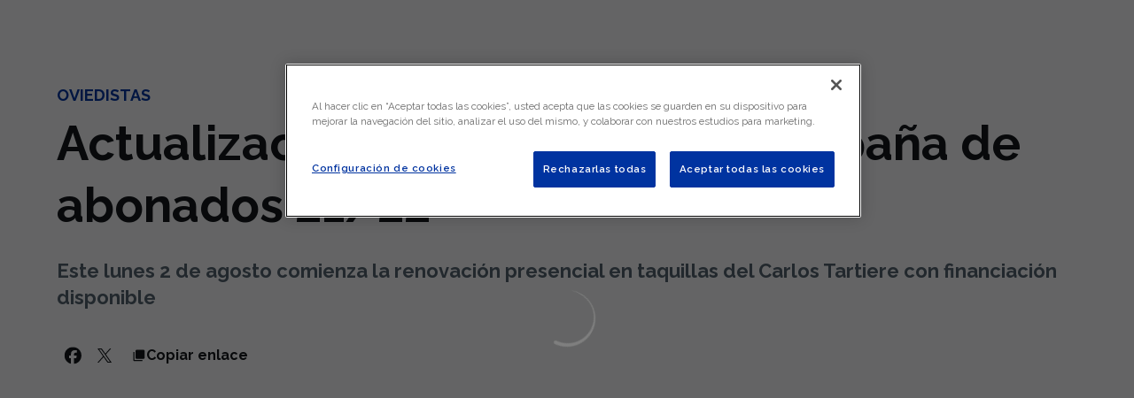

--- FILE ---
content_type: text/html; charset=utf-8
request_url: https://www.realoviedo.es/noticias/actualizacion-de-informacion-campana-de-abonados-2122
body_size: 51095
content:
<!DOCTYPE html><html lang="es" dir="ltr" style="--header-top:calc(100dvh * var(--header-progress) - var(--header-height) * var(--header-hide-progress))"><head><meta charSet="utf-8"/><meta name="viewport" content="width=device-width"/><script type="application/ld+json">[{"@context":"https://schema.org","@type":"SportsTeam","name":"Real Oviedo","url":"www.realoviedo.es","logo":"https://statics-maker.llt-services.com/ovi/images/2025/05/16/xsmall/bb23a74b-1640-427c-9763-22db78a845e7-841.png","sameAs":["https://www.facebook.com/RealOviedo","https://www.flickr.com/photos/126077825@N02","https://instagram.com/realoviedo/","https://es.linkedin.com/company/realoviedo","https://www.tiktok.com/@realoviedo","https://www.twitch.tv/realoviedotv","https://twitter.com/RealOviedo","https://www.youtube.com/user/RealOviedoCF"]},{"@context":"https://schema.org/","@type":"WebSite","url":"www.realoviedo.es","potentialAction":{"@type":"SearchAction","target":{"@type":"EntryPoint","urlTemplate":"www.realoviedo.es/busqueda?search={search_term_string}"},"query-input":"required name=search_term_string"}}]</script><link href="https://www.realoviedo.es/noticias/actualizacion-de-informacion-campana-de-abonados-2122" hrefLang="x-default" rel="alternate"/><link href="https://www.realoviedo.es/en/news/updated-information-for-the-202122-season-ticket-campaign" hrefLang="en" rel="alternate"/><title>Actualización de información campaña de abonados 21/22 | Real Oviedo | Web Oficial</title><meta name="robots" content="index,follow"/><meta name="description" content="Este lunes 2 de agosto comienza la renovación presencial en taquillas del Carlos Tartiere con financiación disponible"/><meta name="twitter:card" content="summary_large_image"/><meta name="twitter:site" content="@RealOviedo"/><meta property="og:title" content="Actualización de información campaña de abonados 21/22"/><meta property="og:description" content="Este lunes 2 de agosto comienza la renovación presencial en taquillas del Carlos Tartiere con financiación disponible"/><meta property="og:url" content="https://www.realoviedo.es/noticias/actualizacion-de-informacion-campana-de-abonados-2122"/><meta property="og:type" content="article"/><meta property="og:image" content="https://statics-maker.llt-services.com/ovi/images/2022/12/14/xlarge/57607fb2-0720-45f3-aa71-7e1918289c63.jpg"/><meta property="og:image:secure_url" content="https://statics-maker.llt-services.com/ovi/images/2022/12/14/xlarge/57607fb2-0720-45f3-aa71-7e1918289c63.jpg"/><meta property="og:locale" content="es"/><link rel="canonical" href="https://www.realoviedo.es/noticias/actualizacion-de-informacion-campana-de-abonados-2122"/><meta name="next-head-count" content="18"/><meta name="google-site-verification" content="hUCoA4Bo86Dyp7GKxitZu4ZpBpfRONWtQva6diW-e6A"/>
<!-- -->

<script src="https://cdn.cookielaw.org/scripttemplates/otSDKStub.js" type="text/javascript" charSet="UTF-8" data-domain-script="fd377f1a-45eb-413f-924c-3da0e8a7ea40"></script>
<script type="text/javascript">
function OptanonWrapper() { }
</script>
<link rel="preconnect" href="https://fonts.googleapis.com"/><link rel="preconnect" href="https://fonts.gstatic.com" crossorigin=""/><link href="https://fonts.googleapis.com/css2?family=Raleway:wght@200;300;400;500;600;700;800&amp;display=swap" rel="stylesheet"/><script id="feature-detect" data-nscript="beforeInteractive">document.documentElement.classList.add("js");</script><script id="google-analytics" data-nscript="beforeInteractive">
        (function (w, d, s, l, i) { w[l] = w[l] || []; w[l].push({ 'gtm.start': new Date().getTime(), event: 'gtm.js' });
         var f = d.getElementsByTagName(s)[0], j = d.createElement(s), dl = l != 'dataLayer' ? '&l=' + l : ''; j.setAttributeNode(d.createAttribute('data-ot-ignore'));
         j.async = true;j.src = 'https://www.googletagmanager.com/gtm.js?id=' + i + dl;
         f.parentNode.insertBefore(j, f); })(window, document, 'script', 'dataLayer', 'GTM-WS7FG34');
        </script><link rel="preload" href="/_next/static/css/2c07b34c6d7dc9c9.css" as="style"/><link rel="stylesheet" href="/_next/static/css/2c07b34c6d7dc9c9.css" data-n-g=""/><noscript data-n-css=""></noscript><script defer="" nomodule="" src="/_next/static/chunks/polyfills-42372ed130431b0a.js"></script><script defer="" src="/_next/static/chunks/137.e388068e3169ca9a.js"></script><script defer="" src="/_next/static/chunks/2773.3ff7fb13f4c5c46e.js"></script><script defer="" src="/_next/static/chunks/1bafc7e3.1a670be7804bd271.js"></script><script defer="" src="/_next/static/chunks/1491.27e84225f9d47a41.js"></script><script defer="" src="/_next/static/chunks/1090.02078b6a89661ade.js"></script><script defer="" src="/_next/static/chunks/2421.dd3fcd9d652ad1e2.js"></script><script defer="" src="/_next/static/chunks/5999.adf4d2d8855a880e.js"></script><script defer="" src="/_next/static/chunks/694.d23011c3a4fc69d1.js"></script><script defer="" src="/_next/static/chunks/9838.620495360000e7c0.js"></script><script defer="" src="/_next/static/chunks/8012.108d0852c127d4ac.js"></script><script defer="" src="/_next/static/chunks/4184.3755acc99e470532.js"></script><script defer="" src="/_next/static/chunks/5382.df22c3e4f481b9d7.js"></script><script defer="" src="/_next/static/chunks/4774.0f6ebb7645725d05.js"></script><script defer="" src="/_next/static/chunks/6803.4b14523df7521502.js"></script><script defer="" src="/_next/static/chunks/7627.8deba8ee71408869.js"></script><script src="/_next/static/chunks/webpack-faaac457322cc847.js" defer=""></script><script src="/_next/static/chunks/framework-94bd750d1b93951a.js" defer=""></script><script src="/_next/static/chunks/main-8f468d269410c849.js" defer=""></script><script src="/_next/static/chunks/pages/_app-66a8fe4c23f8e62e.js" defer=""></script><script src="/_next/static/chunks/pages/%5B%5B...params%5D%5D-a4d12b1ae7ce5635.js" defer=""></script><script src="/_next/static/sPMMju27riVJ5fO_30sWN/_buildManifest.js" defer=""></script><script src="/_next/static/sPMMju27riVJ5fO_30sWN/_ssgManifest.js" defer=""></script><style data-styled="" data-styled-version="5.3.11">.jzsqxo{width:205px;}/*!sc*/
@media (min-width:600px){.jzsqxo{max-height:60px;}}/*!sc*/
data-styled.g2[id="sc-77087586-0"]{content:"jzsqxo,"}/*!sc*/
.gFTDnQ{--color:currentColor;--size:64px;--overlay-color:rgba(255,255,255,1);--overlay-bg:rgba(16,19,22,0.2);position:relative;color:var(--color);display:-webkit-box;display:-webkit-flex;display:-ms-flexbox;display:flex;-webkit-align-items:center;-webkit-box-align:center;-ms-flex-align:center;align-items:center;-webkit-box-pack:center;-webkit-justify-content:center;-ms-flex-pack:center;justify-content:center;}/*!sc*/
.gFTDnQ > svg{width:var(--size);height:var(--size);-webkit-animation:XWHUu 1s linear infinite;animation:XWHUu 1s linear infinite;}/*!sc*/
data-styled.g3[id="sc-c5b2099e-0"]{content:"gFTDnQ,"}/*!sc*/
.ctrASl{--padding:16px 24px;--border:none;--border-radius:400px;--spacing:16px;--bg:initial;--color:initial;--border-color:initial;--outline:initial;--outline-offset:initial;--content-opacity:1;--loader-opacity:0;display:-webkit-inline-box;display:-webkit-inline-flex;display:-ms-inline-flexbox;display:inline-flex;-webkit-box-pack:center;-webkit-justify-content:center;-ms-flex-pack:center;justify-content:center;position:relative;background:var(--bg);color:var(--color);border:var(--border);border-color:var(--border-color);border-radius:var(--border-radius);outline:var(--outline,revert);outline-offset:var(--outline-offset);padding:var(--padding);font-family:var(--font-primary);font-weight:700;-webkit-letter-spacing:0em;-moz-letter-spacing:0em;-ms-letter-spacing:0em;letter-spacing:0em;line-height:130%;font-size:0.875rem;-webkit-transition:background-color 75ms ease-in-out,color 75ms ease-in-out,border-color 75ms ease-in-out;transition:background-color 75ms ease-in-out,color 75ms ease-in-out,border-color 75ms ease-in-out;}/*!sc*/
@media (min-width:600px){.ctrASl{font-size:1rem;}}/*!sc*/
.ctrASl.MkButton--size-small{--padding:8px 12px;}/*!sc*/
.ctrASl.MkButton--loading{--content-opacity:0;--loader-opacity:1;}/*!sc*/
.ctrASl.MkButton--primary{--bg:#0032A0;--color:#FFFFFF;}/*!sc*/
.ctrASl.MkButton--primary:hover{--bg:#002486;}/*!sc*/
.ctrASl.MkButton--primary.MkButton--disabled{--bg:#B8C2ED;}/*!sc*/
.ctrASl.MkButton--primary.MkButton--style-contrast{--bg:#8A9DDE;--color:#101316;}/*!sc*/
.ctrASl.MkButton--primary.MkButton--style-contrast:hover{--bg:#5C78CC;}/*!sc*/
.ctrASl.MkButton--primary.MkButton--style-contrast.MkButton--disabled{--bg:#B8C2ED;}/*!sc*/
.ctrASl.MkButton--secondary{--bg:#0032A0;--color:#FFFFFF;}/*!sc*/
.ctrASl.MkButton--secondary:hover{--bg:#002486;}/*!sc*/
.ctrASl.MkButton--secondary.MkButton--disabled{--bg:#B8C2ED;}/*!sc*/
.ctrASl.MkButton--secondary.MkButton--style-contrast{--bg:#8A9DDE;--color:#101316;}/*!sc*/
.ctrASl.MkButton--secondary.MkButton--style-contrast:hover{--bg:#5C78CC;}/*!sc*/
.ctrASl.MkButton--secondary.MkButton--style-contrast.MkButton--disabled{--bg:#B8C2ED;}/*!sc*/
.ctrASl.MkButton--accent{--bg:#0032A0;--color:#FFFFFF;}/*!sc*/
.ctrASl.MkButton--accent:hover{--bg:#002486;}/*!sc*/
.ctrASl.MkButton--accent.MkButton--disabled{--bg:#B8C2ED;}/*!sc*/
.ctrASl.MkButton--accent.MkButton--style-contrast{--bg:#8A9DDE;--color:#101316;}/*!sc*/
.ctrASl.MkButton--accent.MkButton--style-contrast:hover{--bg:#5C78CC;}/*!sc*/
.ctrASl.MkButton--accent.MkButton--style-contrast.MkButton--disabled{--bg:#B8C2ED;}/*!sc*/
.ctrASl.MkButton--neutral{--bg:#E8EBEE;--color:#101316;}/*!sc*/
.ctrASl.MkButton--neutral:hover{--bg:#D9DFE3;}/*!sc*/
.ctrASl.MkButton--neutral.MkButton--disabled{--bg:#E8EBEE;--color:#728796;}/*!sc*/
.ctrASl.MkButton--neutral.MkButton--style-contrast{--bg:#FFFFFF;}/*!sc*/
.ctrASl.MkButton--neutral.MkButton--style-contrast:hover{--bg:#F7F9F9;}/*!sc*/
.ctrASl.MkButton--neutral.MkButton--style-contrast.MkButton--disabled{--bg:#FFFFFF;}/*!sc*/
.ctrASl.MkButton--tertiary{--bg:transparent;--color:#101316;--border:1px solid;--border-radius:400px;--border-color:transparent;}/*!sc*/
.ctrASl.MkButton--tertiary:hover{--border-color:#D9DFE3;}/*!sc*/
.ctrASl.MkButton--tertiary.MkButton--disabled{--color:#728796;--border-color:transparent;}/*!sc*/
.ctrASl.MkButton--tertiary.MkButton--style-contrast,.ctrASl.MkButton--tertiary.MkButton--accessible-text-mode-light{--color:#FFFFFF;}/*!sc*/
.ctrASl.MkButton--tertiary.MkButton--style-contrast:hover,.ctrASl.MkButton--tertiary.MkButton--accessible-text-mode-light:hover{--border-color:#9DACB6;}/*!sc*/
.ctrASl.MkButton--tertiary.MkButton--style-contrast.MkButton--disabled,.ctrASl.MkButton--tertiary.MkButton--accessible-text-mode-light.MkButton--disabled{--color:#9DACB6;--border-color:transparent;}/*!sc*/
.ctrASl.MkButton--icon{--bg:transparent;--color:#101316;--border-radius:400px;--padding:16px;}/*!sc*/
.ctrASl.MkButton--icon:hover{cursor:pointer;}/*!sc*/
.ctrASl.MkButton--icon.MkButton--size-small{--padding:8px;}/*!sc*/
.ctrASl.MkButton--icon.MkButton--disabled{--color:#728796;}/*!sc*/
.ctrASl.MkButton--icon.MkButton--style-contrast,.ctrASl.MkButton--icon.MkButton--accessible-text-mode-light{--color:#FFFFFF;}/*!sc*/
.ctrASl.MkButton--icon.MkButton--style-contrast:hover,.ctrASl.MkButton--icon.MkButton--accessible-text-mode-light:hover{--bg:#303A41;}/*!sc*/
.ctrASl.MkButton--icon.MkButton--style-contrast.MkButton--disabled,.ctrASl.MkButton--icon.MkButton--accessible-text-mode-light.MkButton--disabled{--color:#9DACB6;}/*!sc*/
.ctrASl.MkButton--text{--bg:transparent;--color:#101316;--border-radius:400px;--padding:16px;font-size:inherit;-webkit-letter-spacing:inherit;-moz-letter-spacing:inherit;-ms-letter-spacing:inherit;letter-spacing:inherit;line-height:inherit;}/*!sc*/
.ctrASl.MkButton--text:hover{cursor:pointer;}/*!sc*/
.ctrASl.MkButton--text.MkButton--size-small{--padding:8px;}/*!sc*/
.ctrASl.MkButton--text.MkButton--disabled{--color:#728796;}/*!sc*/
.ctrASl.MkButton--text.MkButton--style-contrast,.ctrASl.MkButton--text.MkButton--accessible-text-mode-light{--color:#FFFFFF;}/*!sc*/
.ctrASl.MkButton--text.MkButton--style-contrast:hover,.ctrASl.MkButton--text.MkButton--accessible-text-mode-light:hover{--bg:#303A41;}/*!sc*/
.ctrASl.MkButton--text.MkButton--style-contrast.MkButton--disabled,.ctrASl.MkButton--text.MkButton--accessible-text-mode-light.MkButton--disabled{--color:#9DACB6;}/*!sc*/
data-styled.g4[id="sc-af2a2c42-0"]{content:"ctrASl,"}/*!sc*/
.evKZoG.evKZoG{--padding:16px 24px;--border:none;--border-radius:400px;--spacing:16px;--bg:initial;--color:initial;--border-color:initial;--outline:initial;--outline-offset:initial;--content-opacity:1;--loader-opacity:0;display:-webkit-inline-box;display:-webkit-inline-flex;display:-ms-inline-flexbox;display:inline-flex;-webkit-box-pack:center;-webkit-justify-content:center;-ms-flex-pack:center;justify-content:center;position:relative;background:var(--bg);color:var(--color);border:var(--border);border-color:var(--border-color);border-radius:var(--border-radius);outline:var(--outline,revert);outline-offset:var(--outline-offset);padding:var(--padding);font-family:var(--font-primary);font-weight:700;-webkit-letter-spacing:0em;-moz-letter-spacing:0em;-ms-letter-spacing:0em;letter-spacing:0em;line-height:130%;font-size:0.875rem;-webkit-transition:background-color 75ms ease-in-out,color 75ms ease-in-out,border-color 75ms ease-in-out;transition:background-color 75ms ease-in-out,color 75ms ease-in-out,border-color 75ms ease-in-out;}/*!sc*/
@media (min-width:600px){.evKZoG.evKZoG{font-size:1rem;}}/*!sc*/
.evKZoG.evKZoG.MkButton--size-small{--padding:8px 12px;}/*!sc*/
.evKZoG.evKZoG.MkButton--loading{--content-opacity:0;--loader-opacity:1;}/*!sc*/
.evKZoG.evKZoG.MkButton--primary{--bg:#0032A0;--color:#FFFFFF;}/*!sc*/
.evKZoG.evKZoG.MkButton--primary:hover{--bg:#002486;}/*!sc*/
.evKZoG.evKZoG.MkButton--primary.MkButton--disabled{--bg:#B8C2ED;}/*!sc*/
.evKZoG.evKZoG.MkButton--primary.MkButton--style-contrast{--bg:#8A9DDE;--color:#101316;}/*!sc*/
.evKZoG.evKZoG.MkButton--primary.MkButton--style-contrast:hover{--bg:#5C78CC;}/*!sc*/
.evKZoG.evKZoG.MkButton--primary.MkButton--style-contrast.MkButton--disabled{--bg:#B8C2ED;}/*!sc*/
.evKZoG.evKZoG.MkButton--secondary{--bg:#0032A0;--color:#FFFFFF;}/*!sc*/
.evKZoG.evKZoG.MkButton--secondary:hover{--bg:#002486;}/*!sc*/
.evKZoG.evKZoG.MkButton--secondary.MkButton--disabled{--bg:#B8C2ED;}/*!sc*/
.evKZoG.evKZoG.MkButton--secondary.MkButton--style-contrast{--bg:#8A9DDE;--color:#101316;}/*!sc*/
.evKZoG.evKZoG.MkButton--secondary.MkButton--style-contrast:hover{--bg:#5C78CC;}/*!sc*/
.evKZoG.evKZoG.MkButton--secondary.MkButton--style-contrast.MkButton--disabled{--bg:#B8C2ED;}/*!sc*/
.evKZoG.evKZoG.MkButton--accent{--bg:#0032A0;--color:#FFFFFF;}/*!sc*/
.evKZoG.evKZoG.MkButton--accent:hover{--bg:#002486;}/*!sc*/
.evKZoG.evKZoG.MkButton--accent.MkButton--disabled{--bg:#B8C2ED;}/*!sc*/
.evKZoG.evKZoG.MkButton--accent.MkButton--style-contrast{--bg:#8A9DDE;--color:#101316;}/*!sc*/
.evKZoG.evKZoG.MkButton--accent.MkButton--style-contrast:hover{--bg:#5C78CC;}/*!sc*/
.evKZoG.evKZoG.MkButton--accent.MkButton--style-contrast.MkButton--disabled{--bg:#B8C2ED;}/*!sc*/
.evKZoG.evKZoG.MkButton--neutral{--bg:#E8EBEE;--color:#101316;}/*!sc*/
.evKZoG.evKZoG.MkButton--neutral:hover{--bg:#D9DFE3;}/*!sc*/
.evKZoG.evKZoG.MkButton--neutral.MkButton--disabled{--bg:#E8EBEE;--color:#728796;}/*!sc*/
.evKZoG.evKZoG.MkButton--neutral.MkButton--style-contrast{--bg:#FFFFFF;}/*!sc*/
.evKZoG.evKZoG.MkButton--neutral.MkButton--style-contrast:hover{--bg:#F7F9F9;}/*!sc*/
.evKZoG.evKZoG.MkButton--neutral.MkButton--style-contrast.MkButton--disabled{--bg:#FFFFFF;}/*!sc*/
.evKZoG.evKZoG.MkButton--tertiary{--bg:transparent;--color:#101316;--border:1px solid;--border-radius:400px;--border-color:transparent;}/*!sc*/
.evKZoG.evKZoG.MkButton--tertiary:hover{--border-color:#D9DFE3;}/*!sc*/
.evKZoG.evKZoG.MkButton--tertiary.MkButton--disabled{--color:#728796;--border-color:transparent;}/*!sc*/
.evKZoG.evKZoG.MkButton--tertiary.MkButton--style-contrast,.evKZoG.evKZoG.MkButton--tertiary.MkButton--accessible-text-mode-light{--color:#FFFFFF;}/*!sc*/
.evKZoG.evKZoG.MkButton--tertiary.MkButton--style-contrast:hover,.evKZoG.evKZoG.MkButton--tertiary.MkButton--accessible-text-mode-light:hover{--border-color:#9DACB6;}/*!sc*/
.evKZoG.evKZoG.MkButton--tertiary.MkButton--style-contrast.MkButton--disabled,.evKZoG.evKZoG.MkButton--tertiary.MkButton--accessible-text-mode-light.MkButton--disabled{--color:#9DACB6;--border-color:transparent;}/*!sc*/
.evKZoG.evKZoG.MkButton--icon{--bg:transparent;--color:#101316;--border-radius:400px;--padding:16px;}/*!sc*/
.evKZoG.evKZoG.MkButton--icon:hover{cursor:pointer;}/*!sc*/
.evKZoG.evKZoG.MkButton--icon.MkButton--size-small{--padding:8px;}/*!sc*/
.evKZoG.evKZoG.MkButton--icon.MkButton--disabled{--color:#728796;}/*!sc*/
.evKZoG.evKZoG.MkButton--icon.MkButton--style-contrast,.evKZoG.evKZoG.MkButton--icon.MkButton--accessible-text-mode-light{--color:#FFFFFF;}/*!sc*/
.evKZoG.evKZoG.MkButton--icon.MkButton--style-contrast:hover,.evKZoG.evKZoG.MkButton--icon.MkButton--accessible-text-mode-light:hover{--bg:#303A41;}/*!sc*/
.evKZoG.evKZoG.MkButton--icon.MkButton--style-contrast.MkButton--disabled,.evKZoG.evKZoG.MkButton--icon.MkButton--accessible-text-mode-light.MkButton--disabled{--color:#9DACB6;}/*!sc*/
.evKZoG.evKZoG.MkButton--text{--bg:transparent;--color:#101316;--border-radius:400px;--padding:16px;font-size:inherit;-webkit-letter-spacing:inherit;-moz-letter-spacing:inherit;-ms-letter-spacing:inherit;letter-spacing:inherit;line-height:inherit;}/*!sc*/
.evKZoG.evKZoG.MkButton--text:hover{cursor:pointer;}/*!sc*/
.evKZoG.evKZoG.MkButton--text.MkButton--size-small{--padding:8px;}/*!sc*/
.evKZoG.evKZoG.MkButton--text.MkButton--disabled{--color:#728796;}/*!sc*/
.evKZoG.evKZoG.MkButton--text.MkButton--style-contrast,.evKZoG.evKZoG.MkButton--text.MkButton--accessible-text-mode-light{--color:#FFFFFF;}/*!sc*/
.evKZoG.evKZoG.MkButton--text.MkButton--style-contrast:hover,.evKZoG.evKZoG.MkButton--text.MkButton--accessible-text-mode-light:hover{--bg:#303A41;}/*!sc*/
.evKZoG.evKZoG.MkButton--text.MkButton--style-contrast.MkButton--disabled,.evKZoG.evKZoG.MkButton--text.MkButton--accessible-text-mode-light.MkButton--disabled{--color:#9DACB6;}/*!sc*/
data-styled.g5[id="sc-af2a2c42-1"]{content:"evKZoG,"}/*!sc*/
.dFcBbk{display:-webkit-box;display:-webkit-flex;display:-ms-flexbox;display:flex;}/*!sc*/
data-styled.g6[id="sc-af2a2c42-2"]{content:"dFcBbk,"}/*!sc*/
.cgeqNN{display:-webkit-box;display:-webkit-flex;display:-ms-flexbox;display:flex;-webkit-align-items:center;-webkit-box-align:center;-ms-flex-align:center;align-items:center;gap:var(--spacing);opacity:var(--content-opacity);-webkit-transition:opacity 150ms ease-in-out;transition:opacity 150ms ease-in-out;}/*!sc*/
data-styled.g8[id="sc-af2a2c42-4"]{content:"cgeqNN,"}/*!sc*/
.gxLoZT{object-fit:contain;object-position:center;}/*!sc*/
.gOKeXG{object-fit:cover;object-position:top;}/*!sc*/
data-styled.g14[id="sc-ce5b6a44-0"]{content:"gxLoZT,gOKeXG,"}/*!sc*/
.bzFrwz{position:relative;overflow:hidden;padding-top:100%;}/*!sc*/
.bdLWdw{position:relative;overflow:hidden;padding-top:75%;}/*!sc*/
data-styled.g50[id="sc-78b0811a-0"]{content:"bzFrwz,bdLWdw,"}/*!sc*/
.cYplci{position:absolute;top:0;left:0;width:100%;height:100%;}/*!sc*/
data-styled.g51[id="sc-78b0811a-1"]{content:"cYplci,"}/*!sc*/
.jRVekj{--text-margin:12px 0;--color-text:#101316;--color-link:#0032A0;--color-link-hover:#002486;--padding-list:20px;word-break:break-word;color:var(--color-text);}/*!sc*/
.jRVekj.MkRickText--accessible-text-mode-light{--color-text:rgba(255,255,255,1);--color-link:#8A9DDE;--color-link-hover:#5C78CC;}/*!sc*/
.jRVekj.MkRickText--accessible-text-mode-dark{--color-text:rgba(0,0,0,1);--color-link:#0032A0;--color-link-hover:#002486;}/*!sc*/
.jRVekj ul,.jRVekj ol{padding-inline-start:var(--padding-list);}/*!sc*/
.jRVekj h1,.jRVekj h2,.jRVekj h3,.jRVekj h4,.jRVekj h5,.jRVekj h6,.jRVekj p,.jRVekj ul,.jRVekj ol{margin:var(--text-margin);}/*!sc*/
.jRVekj a{color:var(--color-link);-webkit-transition:color 0.3s;transition:color 0.3s;}/*!sc*/
.jRVekj a:hover{color:var(--color-link-hover);}/*!sc*/
.jRVekj iframe,.jRVekj img{max-width:100%;}/*!sc*/
.jRVekj h1{font-family:var(--font-highlighted);font-weight:700;-webkit-letter-spacing:-0.02em;-moz-letter-spacing:-0.02em;-ms-letter-spacing:-0.02em;letter-spacing:-0.02em;line-height:130%;font-size:1.625rem;}/*!sc*/
@media (min-width:600px){.jRVekj h1{-webkit-letter-spacing:0em;-moz-letter-spacing:0em;-ms-letter-spacing:0em;letter-spacing:0em;font-size:2.375rem;}}/*!sc*/
.jRVekj h2{font-family:var(--font-highlighted);font-weight:700;-webkit-letter-spacing:-0.02em;-moz-letter-spacing:-0.02em;-ms-letter-spacing:-0.02em;letter-spacing:-0.02em;line-height:150%;font-size:1.375rem;}/*!sc*/
@media (min-width:600px){.jRVekj h2{-webkit-letter-spacing:0em;-moz-letter-spacing:0em;-ms-letter-spacing:0em;letter-spacing:0em;line-height:140%;font-size:1.625rem;}}/*!sc*/
.jRVekj h3{font-family:var(--font-highlighted);font-weight:700;-webkit-letter-spacing:0em;-moz-letter-spacing:0em;-ms-letter-spacing:0em;letter-spacing:0em;line-height:140%;font-size:1.125rem;}/*!sc*/
@media (min-width:600px){.jRVekj h3{font-size:1.375rem;}}/*!sc*/
.jRVekj h4{font-family:var(--font-highlighted);font-weight:700;-webkit-letter-spacing:0em;-moz-letter-spacing:0em;-ms-letter-spacing:0em;letter-spacing:0em;line-height:140%;font-size:1rem;}/*!sc*/
.jRVekj h5{font-family:var(--font-highlighted);font-weight:700;-webkit-letter-spacing:0em;-moz-letter-spacing:0em;-ms-letter-spacing:0em;letter-spacing:0em;line-height:140%;font-size:1rem;}/*!sc*/
data-styled.g56[id="sc-1c277da8-0"]{content:"jRVekj,"}/*!sc*/
.hhrDEw{--color:var(--accessible-text-color);--spacing:0.5rem;display:-webkit-box;display:-webkit-flex;display:-ms-flexbox;display:flex;-webkit-flex-direction:row;-ms-flex-direction:row;flex-direction:row;-webkit-align-items:center;-webkit-box-align:center;-ms-flex-align:center;align-items:center;gap:var(--spacing);}/*!sc*/
data-styled.g63[id="sc-157d3c3-0"]{content:"hhrDEw,"}/*!sc*/
.kHuWpq{--bg:#0032A0;--color:rgba(255,255,255,1);--padding:initial;position:absolute;top:0;padding:var(--padding);background:var(--bg);color:var(--color);width:-webkit-max-content;width:-moz-max-content;width:max-content;}/*!sc*/
.kHuWpq::before,.kHuWpq::after{content:"";position:absolute;top:100%;width:50%;aspect-ratio:1;background:var(--bg);-webkit-transform-origin:top;-ms-transform-origin:top;transform-origin:top;}/*!sc*/
.kHuWpq::before{left:0;background:linear-gradient( -45deg,transparent 0%,transparent 50%,var(--bg) 50%,var(--bg) 100% );}/*!sc*/
.kHuWpq::after{right:0;background:linear-gradient( 45deg,transparent 0%,transparent 50%,var(--bg) 50%,var(--bg) 100% );}/*!sc*/
.kHuWpq.MkRibbon--size-small{font-size:12px;--padding:4px;}/*!sc*/
.kHuWpq.MkRibbon--size-medium{font-size:12px;--padding:4px;}/*!sc*/
@media (min-width:600px){.kHuWpq.MkRibbon--size-medium{font-size:16px;--padding:8px;}}/*!sc*/
.kHuWpq.MkRibbon--size-big{font-size:16px;--padding:8px;}/*!sc*/
@media (min-width:900px){.kHuWpq.MkRibbon--size-big{font-size:20px;--padding:12px 8px;}.kHuWpq.MkRibbon--size-big::before,.kHuWpq.MkRibbon--size-big::after{-webkit-transform:scaleY(0.75);-ms-transform:scaleY(0.75);transform:scaleY(0.75);}}/*!sc*/
data-styled.g125[id="sc-ae6d5208-0"]{content:"kHuWpq,"}/*!sc*/
.jzKalv{width:100%;}/*!sc*/
.kMxzRo{width:100%;padding:0 var(--page-padding);}/*!sc*/
data-styled.g143[id="sc-b721f54a-0"]{content:"jzKalv,kMxzRo,"}/*!sc*/
.dFaKPM{margin:0 auto;--content-width:1680px;--bleed-amount:0px;max-width:calc(var(--content-width) + (var(--bleed-amount) * 2));}/*!sc*/
data-styled.g144[id="sc-b721f54a-1"]{content:"dFaKPM,"}/*!sc*/
.eAqNag{--text-strong:#101316;--text-medium:#51606C;--text-accent:#0032A0;--card-border-radius:16px;--card-box-shadow:0px 6px 12px 0px rgba(0,0,0,0.06);--card-background:#FFFFFF;--image-overlay:rgba(16,19,22,0.2);--image-scale:1;--info-padding:initial;--info-spacing:8px;--ribbon-spacing:initial;--transition-duration:300ms;height:100%;-webkit-box-flex:1;-webkit-flex-grow:1;-ms-flex-positive:1;flex-grow:1;display:grid;grid-template-columns:minmax(0px,1fr);grid-template-rows:auto 1fr;overflow:hidden;border-radius:var(--card-border-radius);box-shadow:var(--card-box-shadow);background-color:var(--card-background);color:var(--text-strong);-webkit-transition:background-color var(--transition-duration) ease-in-out,box-shadow var(--transition-duration) ease-in-out,color var(--transition-duration) ease-in-out;transition:background-color var(--transition-duration) ease-in-out,box-shadow var(--transition-duration) ease-in-out,color var(--transition-duration) ease-in-out;}/*!sc*/
.eAqNag.MkNewsCard--size-small{--info-padding:16px;--ribbon-spacing:16px;}/*!sc*/
.eAqNag.MkNewsCard--size-standard{--info-padding:16px;--ribbon-spacing:16px;}/*!sc*/
@media (min-width:600px){.eAqNag.MkNewsCard--size-standard{--info-padding:24px;--ribbon-spacing:24px;}}/*!sc*/
.eAqNag:hover{--image-overlay:rgba(16,19,22,0.4);--image-scale:1.1;--card-box-shadow:0px 6px 16px 0px rgba(0,0,0,0.12);}/*!sc*/
.eAqNag.MkNewsCard--color-style-contrast{--text-strong:#FFFFFF;--text-medium:#D9DFE3;--text-accent:#8A9DDE;--card-background:#101316;}/*!sc*/
.eAqNag.MkNewsCard--color-style-contrast:hover{--card-background:#303A41;}/*!sc*/
data-styled.g162[id="sc-5f59e9f7-0"]{content:"eAqNag,"}/*!sc*/
.dpQAMQ{position:absolute;top:0;left:0;width:100%;height:100%;background:var(--image-overlay);-webkit-transition:background var(--transition-duration) ease-in-out;transition:background var(--transition-duration) ease-in-out;}/*!sc*/
data-styled.g163[id="sc-5f59e9f7-1"]{content:"dpQAMQ,"}/*!sc*/
.dnGFas{-webkit-transition:-webkit-transform var(--transition-duration) ease-in-out;-webkit-transition:transform var(--transition-duration) ease-in-out;transition:transform var(--transition-duration) ease-in-out;-webkit-transform:scale(var(--image-scale));-ms-transform:scale(var(--image-scale));transform:scale(var(--image-scale));}/*!sc*/
data-styled.g164[id="sc-5f59e9f7-2"]{content:"dnGFas,"}/*!sc*/
.fTNWwP{display:-webkit-box;display:-webkit-flex;display:-ms-flexbox;display:flex;-webkit-flex-direction:column;-ms-flex-direction:column;flex-direction:column;padding:var(--info-padding);gap:var(--info-spacing);}/*!sc*/
data-styled.g165[id="sc-5f59e9f7-3"]{content:"fTNWwP,"}/*!sc*/
.jqRlHL{word-break:break-word;}/*!sc*/
@supports not (display:-webkit-box){.jqRlHL{overflow:hidden;text-overflow:ellipsis;white-space:nowrap;}}/*!sc*/
@supports (display:-webkit-box){.jqRlHL{display:-webkit-box;-webkit-box-orient:vertical;-webkit-line-clamp:3;overflow:hidden;}}/*!sc*/
.sc-5f59e9f7-0.MkNewsCard--size-small .sc-5f59e9f7-4{font-family:var(--font-highlighted);font-weight:700;-webkit-letter-spacing:0em;-moz-letter-spacing:0em;-ms-letter-spacing:0em;letter-spacing:0em;line-height:140%;font-size:1.125rem;}/*!sc*/
@media (min-width:600px){.sc-5f59e9f7-0.MkNewsCard--size-small .sc-5f59e9f7-4{font-size:1.375rem;}}/*!sc*/
.sc-5f59e9f7-0.MkNewsCard--size-standard .sc-5f59e9f7-4{font-family:var(--font-highlighted);font-weight:700;-webkit-letter-spacing:-0.02em;-moz-letter-spacing:-0.02em;-ms-letter-spacing:-0.02em;letter-spacing:-0.02em;line-height:130%;font-size:1.625rem;}/*!sc*/
@media (min-width:600px){.sc-5f59e9f7-0.MkNewsCard--size-standard .sc-5f59e9f7-4{-webkit-letter-spacing:0em;-moz-letter-spacing:0em;-ms-letter-spacing:0em;letter-spacing:0em;font-size:2.375rem;}}/*!sc*/
data-styled.g166[id="sc-5f59e9f7-4"]{content:"jqRlHL,"}/*!sc*/
.dlPYOh{display:-webkit-box;display:-webkit-flex;display:-ms-flexbox;display:flex;gap:0.5rem;-webkit-align-items:center;-webkit-box-align:center;-ms-flex-align:center;align-items:center;margin-top:auto;}/*!sc*/
data-styled.g168[id="sc-5f59e9f7-6"]{content:"dlPYOh,"}/*!sc*/
.dYyKGF{color:var(--text-accent);-webkit-transition:color var(--transition-duration) ease-in-out;transition:color var(--transition-duration) ease-in-out;overflow:hidden;text-overflow:ellipsis;white-space:nowrap;text-transform:uppercase;font-family:var(--font-primary);font-weight:700;-webkit-letter-spacing:0em;-moz-letter-spacing:0em;-ms-letter-spacing:0em;letter-spacing:0em;line-height:130%;font-size:0.625rem;}/*!sc*/
@media (min-width:600px){.dYyKGF{font-size:0.875rem;}}/*!sc*/
data-styled.g169[id="sc-5f59e9f7-7"]{content:"dYyKGF,"}/*!sc*/
.eGBcVt{width:8px;height:1px;background-color:var(--text-medium);}/*!sc*/
data-styled.g170[id="sc-5f59e9f7-8"]{content:"eGBcVt,"}/*!sc*/
.gMUSOZ{color:var(--text-medium);-webkit-transition:color var(--transition-duration) ease-in-out;transition:color var(--transition-duration) ease-in-out;-webkit-flex-shrink:0;-ms-flex-negative:0;flex-shrink:0;font-family:var(--font-primary);font-weight:500;-webkit-letter-spacing:0em;-moz-letter-spacing:0em;-ms-letter-spacing:0em;letter-spacing:0em;line-height:130%;font-size:0.625rem;}/*!sc*/
@media (min-width:600px){.gMUSOZ{font-size:0.875rem;}}/*!sc*/
data-styled.g171[id="sc-5f59e9f7-9"]{content:"gMUSOZ,"}/*!sc*/
.cKMemA{--text-strong:#101316;--text-medium:#51606C;--text-accent:#0032A0;--card-border-radius:16px;--card-box-shadow:0px 6px 12px 0px rgba(0,0,0,0.06);--card-background:#FFFFFF;--image-overlay:rgba(16,19,22,0.2);--image-scale:1;--info-padding:12px;--info-spacing:8px;--ribbon-spacing:12px;--transition-duration:300ms;height:100%;-webkit-box-flex:1;-webkit-flex-grow:1;-ms-flex-positive:1;flex-grow:1;display:-webkit-box;display:-webkit-flex;display:-ms-flexbox;display:flex;-webkit-flex-wrap:nowrap;-ms-flex-wrap:nowrap;flex-wrap:nowrap;overflow:hidden;border-radius:var(--card-border-radius);box-shadow:var(--card-box-shadow);background-color:var(--card-background);color:var(--text-strong);-webkit-transition:background-color var(--transition-duration) ease-in-out,box-shadow var(--transition-duration) ease-in-out,color var(--transition-duration) ease-in-out;transition:background-color var(--transition-duration) ease-in-out,box-shadow var(--transition-duration) ease-in-out,color var(--transition-duration) ease-in-out;}/*!sc*/
.cKMemA:hover{--image-overlay:rgba(16,19,22,0.4);--image-scale:1.1;--card-box-shadow:0px 6px 16px 0px rgba(0,0,0,0.12);}/*!sc*/
.cKMemA.MkNewsCard--color-style-contrast{--text-strong:#FFFFFF;--text-medium:#D9DFE3;--text-accent:#8A9DDE;--card-background:#101316;}/*!sc*/
.cKMemA.MkNewsCard--color-style-contrast:hover{--card-background:#303A41;}/*!sc*/
data-styled.g182[id="sc-5f2681f3-0"]{content:"cKMemA,"}/*!sc*/
.inPOCi{-webkit-flex-shrink:0;-ms-flex-negative:0;flex-shrink:0;min-width:120px;min-height:100%;aspect-ratio:1 / 1;position:relative;overflow:hidden;}/*!sc*/
@media (min-width:600px){.inPOCi{min-width:140px;}}/*!sc*/
data-styled.g183[id="sc-5f2681f3-1"]{content:"inPOCi,"}/*!sc*/
.cESAbe{position:absolute;top:0;left:0;width:100%;height:100%;background:var(--image-overlay);-webkit-transition:background var(--transition-duration) ease-in-out;transition:background var(--transition-duration) ease-in-out;}/*!sc*/
data-styled.g184[id="sc-5f2681f3-2"]{content:"cESAbe,"}/*!sc*/
.jJFDil{-webkit-transform:scale(var(--image-scale));-ms-transform:scale(var(--image-scale));transform:scale(var(--image-scale));-webkit-transition:-webkit-transform var(--transition-duration) ease-in-out;-webkit-transition:transform var(--transition-duration) ease-in-out;transition:transform var(--transition-duration) ease-in-out;}/*!sc*/
data-styled.g185[id="sc-5f2681f3-3"]{content:"jJFDil,"}/*!sc*/
.eSexGG{display:-webkit-box;display:-webkit-flex;display:-ms-flexbox;display:flex;-webkit-flex-direction:column;-ms-flex-direction:column;flex-direction:column;padding:var(--info-padding);gap:0.5rem;min-width:0px;}/*!sc*/
data-styled.g186[id="sc-5f2681f3-4"]{content:"eSexGG,"}/*!sc*/
.dmLPCH{min-width:0px;word-break:break-word;font-family:var(--font-highlighted);font-weight:700;-webkit-letter-spacing:0em;-moz-letter-spacing:0em;-ms-letter-spacing:0em;letter-spacing:0em;line-height:140%;font-size:1rem;}/*!sc*/
@supports not (display:-webkit-box){.dmLPCH{overflow:hidden;text-overflow:ellipsis;white-space:nowrap;}}/*!sc*/
@supports (display:-webkit-box){.dmLPCH{display:-webkit-box;-webkit-box-orient:vertical;-webkit-line-clamp:2;overflow:hidden;}}/*!sc*/
data-styled.g187[id="sc-5f2681f3-5"]{content:"dmLPCH,"}/*!sc*/
.kQQXUw{display:-webkit-box;display:-webkit-flex;display:-ms-flexbox;display:flex;gap:0.5rem;-webkit-align-items:center;-webkit-box-align:center;-ms-flex-align:center;align-items:center;margin-top:auto;}/*!sc*/
data-styled.g188[id="sc-5f2681f3-6"]{content:"kQQXUw,"}/*!sc*/
.dStGMg{color:var(--text-accent);-webkit-transition:color var(--transition-duration) ease-in-out;transition:color var(--transition-duration) ease-in-out;overflow:hidden;text-overflow:ellipsis;white-space:nowrap;text-transform:uppercase;font-family:var(--font-primary);font-weight:700;-webkit-letter-spacing:0em;-moz-letter-spacing:0em;-ms-letter-spacing:0em;letter-spacing:0em;line-height:130%;font-size:0.625rem;}/*!sc*/
@media (min-width:600px){.dStGMg{font-size:0.75rem;}}/*!sc*/
data-styled.g189[id="sc-5f2681f3-7"]{content:"dStGMg,"}/*!sc*/
.fXZhqw{width:8px;height:1px;background-color:var(--text-medium);}/*!sc*/
data-styled.g190[id="sc-5f2681f3-8"]{content:"fXZhqw,"}/*!sc*/
.khtMOY{color:var(--text-medium);-webkit-transition:color var(--transition-duration) ease-in-out;transition:color var(--transition-duration) ease-in-out;-webkit-flex-shrink:0;-ms-flex-negative:0;flex-shrink:0;font-family:var(--font-primary);font-weight:500;-webkit-letter-spacing:0em;-moz-letter-spacing:0em;-ms-letter-spacing:0em;letter-spacing:0em;line-height:130%;font-size:0.625rem;}/*!sc*/
@media (min-width:600px){.khtMOY{font-size:0.75rem;}}/*!sc*/
data-styled.g191[id="sc-5f2681f3-9"]{content:"khtMOY,"}/*!sc*/
.euCTZZ{--bg-color:#F7F9F9;background-color:var(--bg-color);display:-webkit-inline-box;display:-webkit-inline-flex;display:-ms-inline-flexbox;display:inline-flex;max-height:0;overflow:hidden;}/*!sc*/
.euCTZZ:hover{cursor:pointer;}/*!sc*/
.euCTZZ:focus{margin:8px;max-height:200px;}/*!sc*/
data-styled.g213[id="sc-c8cc2ce0-0"]{content:"euCTZZ,"}/*!sc*/
.cVOoBY{--color:#51606C;display:-webkit-box;display:-webkit-flex;display:-ms-flexbox;display:flex;-webkit-flex-direction:column;-ms-flex-direction:column;flex-direction:column;gap:40px;}/*!sc*/
data-styled.g342[id="sc-faa83684-0"]{content:"cVOoBY,"}/*!sc*/
.lnvpnH{text-align:center;}/*!sc*/
data-styled.g361[id="sc-723ffe4f-0"]{content:"lnvpnH,"}/*!sc*/
.cLwXKB{background-color:#FFFFFF;}/*!sc*/
.cLwXKB .MkFooterCopyright__container{padding:32px 0;gap:8px;}/*!sc*/
@media (min-width:900px){.cLwXKB .MkFooterCopyright__container{-webkit-flex-direction:row;-ms-flex-direction:row;flex-direction:row;-webkit-box-pack:justify;-webkit-justify-content:space-between;-ms-flex-pack:justify;justify-content:space-between;-webkit-flex-direction:row-reverse;-ms-flex-direction:row-reverse;flex-direction:row-reverse;padding:24px 0;}}/*!sc*/
.cLwXKB .MkFooterCopyright__termsLinks{gap:16px;}/*!sc*/
@media (min-width:900px){.cLwXKB .MkFooterCopyright__termsLinks{-webkit-flex-direction:row;-ms-flex-direction:row;flex-direction:row;gap:32px;}}/*!sc*/
.cLwXKB .MkFooterCopyright__link{text-transform:capitalize;font-family:var(--font-primary);font-weight:400;-webkit-letter-spacing:0em;-moz-letter-spacing:0em;-ms-letter-spacing:0em;letter-spacing:0em;line-height:160%;font-size:0.75rem;color:#101316;}/*!sc*/
@media (min-width:600px){.cLwXKB .MkFooterCopyright__link{font-size:0.875rem;}}/*!sc*/
.cLwXKB .MkFooterCopyright__copyrightText{font-family:var(--font-primary);font-weight:400;-webkit-letter-spacing:0em;-moz-letter-spacing:0em;-ms-letter-spacing:0em;letter-spacing:0em;line-height:150%;font-size:0.875rem;color:#101316;font-weight:bold;text-transform:uppercase;}/*!sc*/
@media (min-width:600px){.cLwXKB .MkFooterCopyright__copyrightText{font-size:1rem;}}/*!sc*/
@media (min-width:900px){.cLwXKB .MkFooterCopyright__wrapperInfo{-webkit-flex-direction:row-reverse;-ms-flex-direction:row-reverse;flex-direction:row-reverse;}}/*!sc*/
data-styled.g362[id="sc-ded46afa-0"]{content:"cLwXKB,"}/*!sc*/
.dLIPru{width:100%;display:-webkit-box;display:-webkit-flex;display:-ms-flexbox;display:flex;-webkit-box-pack:center;-webkit-justify-content:center;-ms-flex-pack:center;justify-content:center;-webkit-flex-direction:column;-ms-flex-direction:column;flex-direction:column;-webkit-align-items:center;-webkit-box-align:center;-ms-flex-align:center;align-items:center;}/*!sc*/
data-styled.g363[id="sc-ded46afa-1"]{content:"dLIPru,"}/*!sc*/
.euZxQN{display:-webkit-box;display:-webkit-flex;display:-ms-flexbox;display:flex;-webkit-align-items:center;-webkit-box-align:center;-ms-flex-align:center;align-items:center;gap:24px;-webkit-flex-direction:column;-ms-flex-direction:column;flex-direction:column;}/*!sc*/
data-styled.g364[id="sc-ded46afa-2"]{content:"euZxQN,"}/*!sc*/
.lsAEU{width:64px;min-width:64px;}/*!sc*/
data-styled.g365[id="sc-ded46afa-3"]{content:"lsAEU,"}/*!sc*/
.fcCzJm{display:-webkit-box;display:-webkit-flex;display:-ms-flexbox;display:flex;-webkit-flex-direction:column;-ms-flex-direction:column;flex-direction:column;-webkit-order:1;-ms-flex-order:1;order:1;}/*!sc*/
@media (min-width:900px){.fcCzJm{-webkit-order:2;-ms-flex-order:2;order:2;}}/*!sc*/
data-styled.g366[id="sc-ded46afa-4"]{content:"fcCzJm,"}/*!sc*/
.kQTlV{-webkit-order:3;-ms-flex-order:3;order:3;}/*!sc*/
data-styled.g367[id="sc-ded46afa-5"]{content:"kQTlV,"}/*!sc*/
.fOPbNS{width:100%;display:-webkit-box;display:-webkit-flex;display:-ms-flexbox;display:flex;-webkit-box-pack:center;-webkit-justify-content:center;-ms-flex-pack:center;justify-content:center;-webkit-flex-direction:row;-ms-flex-direction:row;flex-direction:row;-webkit-flex-wrap:wrap;-ms-flex-wrap:wrap;flex-wrap:wrap;gap:24px;padding:32px;}/*!sc*/
.fOPbNS .MkFooterSocialNetworks__wrapperIcon{gap:80px;background-color:#FFFFFF;color:#101316;border-radius:400px;}/*!sc*/
data-styled.g378[id="sc-b44719b2-0"]{content:"fOPbNS,"}/*!sc*/
.hfizEO.hfizEO{width:48px;height:48px;display:-webkit-box;display:-webkit-flex;display:-ms-flexbox;display:flex;-webkit-box-pack:center;-webkit-justify-content:center;-ms-flex-pack:center;justify-content:center;-webkit-align-items:center;-webkit-box-align:center;-ms-flex-align:center;align-items:center;}/*!sc*/
data-styled.g379[id="sc-b44719b2-1"]{content:"hfizEO,"}/*!sc*/
.bbBOFD.bbBOFD{width:100%;height:24px;}/*!sc*/
data-styled.g380[id="sc-b44719b2-2"]{content:"bbBOFD,"}/*!sc*/
.jVDcSc{--padding:2rem;--spacing:1.5rem;--spacing-layout-stores:1rem;width:100%;display:-webkit-box;display:-webkit-flex;display:-ms-flexbox;display:flex;-webkit-box-pack:center;-webkit-justify-content:center;-ms-flex-pack:center;justify-content:center;-webkit-align-items:center;-webkit-box-align:center;-ms-flex-align:center;align-items:center;-webkit-flex-direction:column;-ms-flex-direction:column;flex-direction:column;padding:var(--padding);gap:var(--spacing);--padding:32px;--spacing:24px;--spacing-layout-stores:20px;}/*!sc*/
.jVDcSc .MkFooterStores__title{font-family:var(--font-primary);font-weight:700;-webkit-letter-spacing:0em;-moz-letter-spacing:0em;-ms-letter-spacing:0em;letter-spacing:0em;line-height:130%;font-size:0.625rem;}/*!sc*/
@media (min-width:600px){.jVDcSc .MkFooterStores__title{font-size:0.875rem;}}/*!sc*/
data-styled.g388[id="sc-9e11ec29-0"]{content:"jVDcSc,"}/*!sc*/
.hcJACs{display:-webkit-box;display:-webkit-flex;display:-ms-flexbox;display:flex;-webkit-box-pack:center;-webkit-justify-content:center;-ms-flex-pack:center;justify-content:center;-webkit-flex-direction:column;-ms-flex-direction:column;flex-direction:column;gap:var(--spacing-layout-stores);}/*!sc*/
@media (min-width:600px){.hcJACs{gap:0;-webkit-flex-direction:row;-ms-flex-direction:row;flex-direction:row;}}/*!sc*/
data-styled.g389[id="sc-9e11ec29-1"]{content:"hcJACs,"}/*!sc*/
.jcLcTK{margin:0;color:var(--sponsors-accessible-color);text-transform:uppercase;}/*!sc*/
data-styled.g390[id="sc-9e11ec29-2"]{content:"jcLcTK,"}/*!sc*/
.iYOwhO{--sponsors-bg:initial;--sponsors-accessible-color:initial;--sponsors-bg:#101316;--sponsors-accessible-color:#FFFFFF;}/*!sc*/
data-styled.g391[id="sc-8f419641-0"]{content:"iYOwhO,"}/*!sc*/
.RWdMB{background:var(--sponsors-bg);--sponsors-bg:#0032a0;--sponsors-accessible-color:var(--light-accessible-color);}/*!sc*/
data-styled.g392[id="sc-8f419641-1"]{content:"RWdMB,"}/*!sc*/
.ipjsUE{position:relative;width:72px;margin-left:-4px;}/*!sc*/
@media (min-width:900px){.ipjsUE{margin-right:8px;position:unset;width:auto;margin-left:0;}}/*!sc*/
data-styled.g410[id="sc-cc5e5ec1-0"]{content:"ipjsUE,"}/*!sc*/
.lezVOJ{position:absolute;width:100%;height:100%;left:0;top:-22px;}/*!sc*/
@media (min-width:900px){.lezVOJ{width:92px;position:relative;left:0;top:18px;}}/*!sc*/
data-styled.g411[id="sc-cc5e5ec1-1"]{content:"lezVOJ,"}/*!sc*/
.fhuqAr{--login-loader-size:24px;padding:16px;width:calc(var(--login-loader-size) + (16px * 2));height:calc(var(--login-loader-size) + (16px * 2));}/*!sc*/
.fhuqAr div,.fhuqAr svg{width:var(--login-loader-size);height:var(--login-loader-size);}/*!sc*/
data-styled.g425[id="sc-d13a2ac8-1"]{content:"fhuqAr,"}/*!sc*/
.jvpvDG{display:-webkit-box;display:-webkit-flex;display:-ms-flexbox;display:flex;-webkit-box-pack:center;-webkit-justify-content:center;-ms-flex-pack:center;justify-content:center;}/*!sc*/
data-styled.g434[id="sc-1f2efcc-0"]{content:"jvpvDG,"}/*!sc*/
.gRpMkR{--color-strong:rgba(255,255,255,1);--color-weak:var(--color-strong);--icon-color:var(--color-strong);--link-color:#A3A3EF;--link-color-hover:#5E5EE4;--overlay-background:rgba(16,19,22,0.8);position:relative;}/*!sc*/
data-styled.g458[id="sc-5db84326-0"]{content:"gRpMkR,"}/*!sc*/
.lecDjp{display:-webkit-box;display:-webkit-flex;display:-ms-flexbox;display:flex;-webkit-flex-direction:column;-ms-flex-direction:column;flex-direction:column;gap:var(--modules-gap);}/*!sc*/
data-styled.g466[id="sc-a402e2c6-0"]{content:"lecDjp,"}/*!sc*/
.eWkhPM{display:grid;gap:var(--areas-gap);grid-template-columns:repeat(1,minmax(0px,1fr));}/*!sc*/
.iWttpz{display:grid;gap:var(--areas-gap);-webkit-column-gap:var(--sidebar-gap);column-gap:var(--sidebar-gap);grid-template-columns:repeat(1,minmax(0px,1fr));}/*!sc*/
@media (min-width:900px){.iWttpz{grid-template-columns:minmax(0px,2fr) minmax(0px,1fr);}}/*!sc*/
data-styled.g468[id="sc-b1735b1-0"]{content:"eWkhPM,iWttpz,"}/*!sc*/
.bpJtAi{position:relative;--block-spacing-top:var(--block-spacing);--block-spacing-bottom:var(--block-spacing);--block-spacing-bottom:16px;padding:var(--block-spacing-top) 0px var(--block-spacing-bottom);}/*!sc*/
@media (min-width:480px){.bpJtAi{--block-spacing-bottom:16px;}}/*!sc*/
@media (min-width:600px){.bpJtAi{--block-spacing-bottom:16px;}}/*!sc*/
@media (min-width:900px){.bpJtAi{--block-spacing-bottom:20px;}}/*!sc*/
.eRbGdj{position:relative;--block-spacing-top:var(--block-spacing);--block-spacing-bottom:var(--block-spacing);--block-spacing-top:16px;--block-spacing-bottom:16px;padding:var(--block-spacing-top) 0px var(--block-spacing-bottom);}/*!sc*/
@media (min-width:480px){.eRbGdj{--block-spacing-top:16px;--block-spacing-bottom:16px;}}/*!sc*/
@media (min-width:600px){.eRbGdj{--block-spacing-top:16px;--block-spacing-bottom:16px;}}/*!sc*/
@media (min-width:900px){.eRbGdj{--block-spacing-top:20px;--block-spacing-bottom:20px;}}/*!sc*/
.eDujpK{position:relative;--block-spacing-top:var(--block-spacing);--block-spacing-bottom:var(--block-spacing);--block-spacing-top:16px;padding:var(--block-spacing-top) 0px var(--block-spacing-bottom);}/*!sc*/
@media (min-width:480px){.eDujpK{--block-spacing-top:16px;}}/*!sc*/
@media (min-width:600px){.eDujpK{--block-spacing-top:16px;}}/*!sc*/
@media (min-width:900px){.eDujpK{--block-spacing-top:20px;}}/*!sc*/
data-styled.g470[id="sc-54b60e50-0"]{content:"bpJtAi,eRbGdj,eDujpK,"}/*!sc*/
.cRIWgS{--block-spacing:32px;--areas-gap:16px;--modules-gap:16px;--sidebar-gap:176px;--grid-padding:32px 0;display:-webkit-box;display:-webkit-flex;display:-ms-flexbox;display:flex;-webkit-flex-direction:column;-ms-flex-direction:column;flex-direction:column;}/*!sc*/
@media (min-width:480px){.cRIWgS{--grid-padding:48px 0;}}/*!sc*/
@media (min-width:600px){.cRIWgS{--block-spacing:48px;--grid-padding:64px 0;--modules-gap:24px;--areas-gap:24px;}}/*!sc*/
@media (min-width:900px){.cRIWgS{--block-spacing:56px;--grid-padding:80px 0;}}/*!sc*/
data-styled.g472[id="sc-55427daf-0"]{content:"cRIWgS,"}/*!sc*/
*{box-sizing:border-box;}/*!sc*/
:root{--page-padding:16px;--grid-gap:12px;--font-highlighted:Raleway,-apple-system,BlinkMacSystemFont,"Segoe UI",Roboto,Helvetica,Arial,sans-serif,"Apple Color Emoji","Segoe UI Emoji","Segoe UI Symbol",Roboto,Montserrat,"Titillium Web","Roboto Slab","Barlow Condensed",Cairo,"Open Sans",Cabin,Kanit,"Nunito Sans",Antonio,Lato,Raleway,"Noto Sans","Libre Franklin";--font-primary:Raleway,-apple-system,BlinkMacSystemFont,"Segoe UI",Roboto,Helvetica,Arial,sans-serif,"Apple Color Emoji","Segoe UI Emoji","Segoe UI Symbol",Roboto,Montserrat,"Titillium Web","Roboto Slab","Barlow Condensed",Cairo,"Open Sans",Cabin,Kanit,"Nunito Sans",Antonio,Lato,Raleway,"Noto Sans","Libre Franklin";--color-primary-10:#E6E9FA;--color-primary-20:#B8C2ED;--color-primary-30:#8A9DDE;--color-primary-40:#5C78CC;--color-primary-50:#2E54B8;--color-primary-60:#0032A0;--color-primary-70:#002486;--color-primary-80:#001867;--color-primary-90:#000E45;--color-primary-100:#00051E;--color-secondary-10:#E6E9FA;--color-secondary-20:#B8C2ED;--color-secondary-30:#8A9DDE;--color-secondary-40:#5C78CC;--color-secondary-50:#2E54B8;--color-secondary-60:#0032A0;--color-secondary-70:#002486;--color-secondary-80:#001867;--color-secondary-90:#000E45;--color-secondary-100:#00051E;--color-accent-10:#E6E9FA;--color-accent-20:#B8C2ED;--color-accent-30:#8A9DDE;--color-accent-40:#5C78CC;--color-accent-50:#2E54B8;--color-accent-60:#0032A0;--color-accent-70:#002486;--color-accent-80:#001867;--color-accent-90:#000E45;--color-accent-100:#00051E;--color-neutral-10:#FFFFFF;--color-neutral-20:#F7F9F9;--color-neutral-30:#E8EBEE;--color-neutral-40:#D9DFE3;--color-neutral-50:#BBC5CC;--color-neutral-60:#9DACB6;--color-neutral-70:#728796;--color-neutral-80:#51606C;--color-neutral-90:#303A41;--color-neutral-100:#101316;--color-text-10:#FFFFFF;--color-text-20:#F7F9F9;--color-text-30:#E8EBEE;--color-text-40:#D9DFE3;--color-text-50:#BBC5CC;--color-text-60:#9DACB6;--color-text-70:#728796;--color-text-80:#51606C;--color-text-90:#303A41;--color-text-100:#101316;}/*!sc*/
@media (min-width:480px){:root{--page-padding:24px;}}/*!sc*/
@media (min-width:600px){:root{--page-padding:32px;--grid-gap:16px;}}/*!sc*/
html{height:100%;font-size:1rem;line-height:1.25;}/*!sc*/
body{font-family:-apple-system,BlinkMacSystemFont,"Segoe UI",Roboto,Helvetica,Arial,sans-serif,"Apple Color Emoji","Segoe UI Emoji","Segoe UI Symbol";font-variant-numeric:tabular-nums;-ms-backface-visibility:hidden;-moz-backface-visibility:hidden;-webkit-backface-visibility:hidden;-webkit-backface-visibility:hidden;backface-visibility:hidden;-webkit-font-smoothing:antialiased;min-height:100%;display:grid;grid-template-rows:auto 1fr;padding:0;margin:0;}/*!sc*/
#__next{display:grid;grid-template-rows:auto 1fr auto;width:100%;margin:0 auto;}/*!sc*/
#__next > main{grid-row:2;}/*!sc*/
#skip-bar{display:-webkit-box;display:-webkit-flex;display:-ms-flexbox;display:flex;}/*!sc*/
#low-portal{z-index:1090;}/*!sc*/
#drawers-portal{z-index:1200;}/*!sc*/
#modals-portal{z-index:1300;}/*!sc*/
#tooltips-portal{z-index:1500;}/*!sc*/
img{max-width:100%;height:revert;}/*!sc*/
.sr-only{position:absolute;width:1px;height:1px;padding:0;margin:-1px;overflow:hidden;-webkit-clip:rect(0,0,0,0);clip:rect(0,0,0,0);white-space:nowrap;border-width:0;}/*!sc*/
button:-moz-focusring,[type="button"]:-moz-focusring,[type="reset"]:-moz-focusring,[type="submit"]:-moz-focusring{outline:revert;}/*!sc*/
:root{--light-accessible-color:#FFFFFF;--dark-accessible-color:#101316;--accessible-text-color:var(--dark-accessible-color);}/*!sc*/
body{background-color:#F7F9F9;color:#101316;font-family:Raleway;}/*!sc*/
a{color:unset;-webkit-text-decoration:none;text-decoration:none;}/*!sc*/
#__next{max-width:2560px;}/*!sc*/
data-styled.g545[id="sc-global-dHfZkR1"]{content:"sc-global-dHfZkR1,"}/*!sc*/
.kepKvv .MkScrollToTop__button{border-radius:16px;font-size:0;cursor:pointer;}/*!sc*/
.kepKvv .MkScrollToTop__button > span{font-family:var(--font-primary);font-weight:700;-webkit-letter-spacing:0em;-moz-letter-spacing:0em;-ms-letter-spacing:0em;letter-spacing:0em;line-height:130%;font-size:0.875rem;margin-right:0;}/*!sc*/
@media (min-width:600px){.kepKvv .MkScrollToTop__button > span{font-size:1rem;}}/*!sc*/
data-styled.g701[id="sc-7a1dfb0a-0"]{content:"kepKvv,"}/*!sc*/
.eeWzry{position:fixed;bottom:40px;right:25px;z-index:20;}/*!sc*/
data-styled.g702[id="sc-7a1dfb0a-1"]{content:"eeWzry,"}/*!sc*/
.jVmAAS{--bg:rgba(16,19,22,0.2);--color:rgba(255,255,255,1);position:fixed;-webkit-align-items:center;-webkit-box-align:center;-ms-flex-align:center;align-items:center;-webkit-box-pack:center;-webkit-justify-content:center;-ms-flex-pack:center;justify-content:center;z-index:1600;top:0;left:0;width:100vw;height:100vh;background:var(--bg);color:var(--color);}/*!sc*/
data-styled.g713[id="sc-16c05afa-0"]{content:"jVmAAS,"}/*!sc*/
.kkTDBA .MkHeaderMobileNavigation__toggle{padding:8px;}/*!sc*/
.kkTDBA .MkHeaderMobileNavigation__drawer{z-index:1200;}/*!sc*/
.kkTDBA .MkHeaderMobileNavigation__drawerOverlay{background-color:#101316;}/*!sc*/
.kkTDBA .MkHeaderMobileNavigation__drawerContent{background-color:#FFFFFF;}/*!sc*/
.kkTDBA .MkHeaderMobileNavigation__secondaryNavigation{padding:12px 0;margin:12px 0;}/*!sc*/
.kkTDBA .MkHeaderMobileNavigation__rrss{gap:4px;padding:8px 0px;}/*!sc*/
.kkTDBA .MkHeaderMobileNavigation__rrss-icon{color:#101316;padding:8px;}/*!sc*/
data-styled.g719[id="sc-c005503-0"]{content:"kkTDBA,"}/*!sc*/
.CShPP{display:-webkit-box;display:-webkit-flex;display:-ms-flexbox;display:flex;color:var(--main-row-icon-color);border:0;background-color:transparent;}/*!sc*/
data-styled.g723[id="sc-c005503-4"]{content:"CShPP,"}/*!sc*/
.lkWIge{--short-name-bg-color:#0032A0;--short-name-text-color:rgba(255,255,255,1);--short-name-bar-color:#D9DFE3;z-index:1100;position:-webkit-sticky;position:sticky;top:0;display:-webkit-box;display:-webkit-flex;display:-ms-flexbox;display:flex;-webkit-flex-direction:column;-ms-flex-direction:column;flex-direction:column;pointer-events:none;z-index:1100;--lang-select-control-spacing:4px;--lang-select-menu-padding:4px;--lang-select-menu-list-spacing:4px;--lang-select-control-padding:8px 4px;--lang-select-menu-border-radius:16px;--lang-select-option-border-radius:8px;}/*!sc*/
.lkWIge > *{-webkit-flex:0 0 auto;-ms-flex:0 0 auto;flex:0 0 auto;}/*!sc*/
.lkWIge .MkHeader__globalRow--style-default{--global-row-bg:#FFFFFF;--global-row-color:#51606C;--global-row-color-strong:#101316;--global-row-icon-color:#101316;--short-name-bg-color:#0032A0;--short-name-text-color:rgba(255,255,255,1);}/*!sc*/
.lkWIge .MkHeader__globalRow--style-default.MkHeader__globalRow--c{--short-name-bg-color:#FFFFFF;--short-name-text-color:#101316;--short-name-bar-color:#101316;}/*!sc*/
.lkWIge .MkHeader__globalRow--style-brand{--global-row-bg:#0032A0;--global-row-color:rgba(255,255,255,0.8);--global-row-color-strong:rgba(255,255,255,1);--global-row-icon-color:rgba(255,255,255,1);--short-name-bg-color:#FFFFFF;--short-name-text-color:#101316;}/*!sc*/
.lkWIge .MkHeader__globalRow--style-brand.MkHeader__globalRow--c{--short-name-bg-color:#0032A0;--short-name-text-color:rgba(255,255,255,1);--short-name-bar-color:rgba(255,255,255,1);}/*!sc*/
.lkWIge .MkHeader__globalRow--style-image{--global-row-bg:transparent;--global-row-color:#51606C;--global-row-color-strong:#101316;--global-row-icon-color:#101316;--short-name-bg-color:#0032A0;--short-name-text-color:rgba(255,255,255,1);}/*!sc*/
.lkWIge .MkHeader__globalRow--style-image.MkHeader__globalRow--c{--short-name-text-color:#101316;--short-name-bar-color:#101316;}/*!sc*/
.lkWIge .MkHeader__globalRow--accessible-text-mode-light{--global-row-color:#D9DFE3;--global-row-color-strong:#FFFFFF;--global-row-icon-color:#FFFFFF;}/*!sc*/
.lkWIge .MkHeader__globalRow--accessible-text-mode-light.MkHeader__globalRow--c{--short-name-text-color:#FFFFFF;--short-name-bar-color:#FFFFFF;}/*!sc*/
.lkWIge .MkHeader__globalRow--accessible-text-mode-dark{--global-row-color:#51606C;--global-row-color-strong:#101316;--global-row-icon-color:#101316;}/*!sc*/
.lkWIge .MkHeader__globalRow--accessible-text-mode-dark.MkHeader__globalRow--c{--short-name-text-color:#101316;--short-name-bar-color:#101316;}/*!sc*/
.lkWIge .MkHeader__mainRow{border-bottom:1px solid #D9DFE3;}/*!sc*/
.lkWIge .MkHeader__mainRow--style-default{--main-row-bg:#FFFFFF;--main-row-color:#51606C;--main-row-color-strong:#101316;--main-row-icon-color:#101316;}/*!sc*/
.lkWIge .MkHeader__mainRow--style-default.MkHeader--mobile-navigation .MkHeader__brand{border-left:1px solid #D9DFE3;border-right:none;}/*!sc*/
.lkWIge .MkHeader__mainRow--style-brand{border-color:#000E45;--main-row-bg:#0032A0;--main-row-color:rgba(255,255,255,0.8);--main-row-color-strong:rgba(255,255,255,1);--main-row-icon-color:rgba(255,255,255,1);}/*!sc*/
.lkWIge .MkHeader__mainRow--style-image{--main-row-bg:transparent;--main-row-color:#51606C;--main-row-color-strong:#101316;--main-row-icon-color:#101316;}/*!sc*/
.lkWIge .MkHeader__mainRow--style-image.MkHeader__mainRow--variant-c .MkDrawerHeaderMainNavigation{--main-row-bg:#FFFFFF;}/*!sc*/
.lkWIge .MkHeader__mainRow--accessible-text-mode-light{--main-row-color:#D9DFE3;--main-row-color-strong:#FFFFFF;--main-row-icon-color:#FFFFFF;}/*!sc*/
.lkWIge .MkHeader__mainRow--accessible-text-mode-dark{--main-row-color:#51606C;--main-row-color-strong:#101316;--main-row-icon-color:#101316;}/*!sc*/
.lkWIge .MkHeader__mainRowLayout{gap:8px;padding:8px;}/*!sc*/
@media (min-width:480px){.lkWIge .MkHeader__mainRowLayout{padding:8px 16px;}}/*!sc*/
@media (min-width:600px){.lkWIge .MkHeader__mainRowLayout{padding:8px 24px;}}/*!sc*/
@media (min-width:900px){.lkWIge .MkHeader__mainRowLayout{gap:0;padding:0;}}/*!sc*/
.lkWIge.MkHeader__mainRow--variant-c .MkHeader__mainRowLayout{gap:4px;}/*!sc*/
.lkWIge .MkHeader__socials,.lkWIge .MkHeaderMobileNavigation__rrss__socials{gap:16px;}/*!sc*/
.lkWIge .MkHeaderMobileNavigation__rrss__socials{padding-top:8px;}/*!sc*/
.lkWIge .MkHeader__socialIcon{color:var(--global-row-icon-color);padding:4px;}/*!sc*/
.lkWIge .MkHeader__sponsors{padding:4px;}/*!sc*/
.lkWIge .MkHeader__sponsorsRow--style-default{--sponsors-row-bg:#FFFFFF;}/*!sc*/
.lkWIge .MkHeader__sponsorsRow--style-brand{--sponsors-row-bg:#0032A0;}/*!sc*/
.lkWIge .MkHeader__sponsorsRow--style-image{--sponsors-row-bg:transparent;}/*!sc*/
.lkWIge .MkHeader__brand{padding-right:8px;}/*!sc*/
.lkWIge.MkHeader--mobile-navigation.MkHeader__mainRow--variant-c .MkHeader__mainRowLayout .MkHeader__brand{padding-left:16px;padding-right:none;}/*!sc*/
@media (min-width:900px){.lkWIge.MkHeader--mobile-navigation{gap:0;}}/*!sc*/
.lkWIge .MkHeader__utilities{gap:8px;}/*!sc*/
@media (min-width:900px){.lkWIge .MkHeader__utilities{gap:0;}}/*!sc*/
.lkWIge .MkHeader__mainRow--variant-c .MkHeader__mainRowLayout .MkHeader__utilities{gap:4px;}/*!sc*/
@media (min-width:900px){.lkWIge .MkHeader__mainRow--variant-c .MkHeader__mainRowLayout .MkHeader__utilities{gap:0;}}/*!sc*/
@media (min-width:900px){.lkWIge .MkHeader__searchIcon{padding:16px;}}/*!sc*/
.lkWIge .MkHeader__searchBar{padding:8px 0;}/*!sc*/
.lkWIge .MkHeader__overlay{background:#F7F9F9;}/*!sc*/
@media (min-width:480px){.lkWIge .MkHeader__overlay{background:rgba(16,19,22,0.6);}}/*!sc*/
data-styled.g729[id="sc-eaef3938-0"]{content:"lkWIge,"}/*!sc*/
.jbxKnH{position:relative;pointer-events:auto;color:var(--main-row-color);background:var(--main-row-bg);}/*!sc*/
.jbxKnH.MkHeader__mainRow--style-custom{--main-row-bg:#0032a0;--main-row-color:#ffffff;--main-row-color-strong:#ffffff;--main-row-icon-color:#ffffff;}/*!sc*/
.jbxKnH.MkHeader__mainRow--variant-c .MkHeader__mainRowLayout{grid-template-columns:1fr 64px auto;grid-template-areas:"mobile-navigation brand utilities";}/*!sc*/
@media (min-width:480px){.jbxKnH.MkHeader__mainRow--variant-c .MkHeader__mainRowLayout{grid-template-columns:calc(50% - 32px) 64px calc(50% - 32px);}}/*!sc*/
data-styled.g732[id="sc-eaef3938-3"]{content:"jbxKnH,"}/*!sc*/
.ibABiO{display:grid;grid-template-columns:auto auto minmax(0px,1fr) auto;grid-template-areas:"mobile-navigation brand main-navigation utilities";-webkit-align-items:center;-webkit-box-align:center;-ms-flex-align:center;align-items:center;}/*!sc*/
data-styled.g733[id="sc-eaef3938-4"]{content:"ibABiO,"}/*!sc*/
.gJgCrW{grid-area:mobile-navigation;}/*!sc*/
data-styled.g734[id="sc-eaef3938-5"]{content:"gJgCrW,"}/*!sc*/
.BEJQJ{grid-area:brand;}/*!sc*/
data-styled.g735[id="sc-eaef3938-6"]{content:"BEJQJ,"}/*!sc*/
.fhTdCJ{grid-area:utilities;display:-webkit-box;display:-webkit-flex;display:-ms-flexbox;display:flex;-webkit-align-items:center;-webkit-box-align:center;-ms-flex-align:center;align-items:center;-webkit-flex-wrap:wrap;-ms-flex-wrap:wrap;flex-wrap:wrap;justify-self:end;}/*!sc*/
data-styled.g738[id="sc-eaef3938-9"]{content:"fhTdCJ,"}/*!sc*/
.iyOpYJ{display:-webkit-box;display:-webkit-flex;display:-ms-flexbox;display:flex;-webkit-align-items:center;-webkit-box-align:center;-ms-flex-align:center;align-items:center;cursor:pointer;color:var(--main-row-icon-color);background-color:transparent;border:0;width:40px;height:40px;}/*!sc*/
data-styled.g739[id="sc-eaef3938-10"]{content:"iyOpYJ,"}/*!sc*/
.dRgVuI{width:100%;position:absolute;left:0px;pointer-events:none;visibility:hidden;height:1px;z-index:-9999;}/*!sc*/
data-styled.g744[id="sc-eaef3938-15"]{content:"dRgVuI,"}/*!sc*/
.hHfSbc{top:calc(var(--header-height) + var(--body-top-height));}/*!sc*/
data-styled.g745[id="sc-eaef3938-16"]{content:"hHfSbc,"}/*!sc*/
.cKvsuK{top:calc(var(--header-height) + var(--body-top-height) + 2rem);}/*!sc*/
data-styled.g746[id="sc-eaef3938-17"]{content:"cKvsuK,"}/*!sc*/
.hEHPQM{position:relative;pointer-events:auto;z-index:-2;height:0;}/*!sc*/
.hEHPQM > div{-webkit-transform:translateY(-100%);-ms-transform:translateY(-100%);transform:translateY(-100%);overflow:hidden;-webkit-transition:-webkit-transform 200ms ease-in-out;-webkit-transition:transform 200ms ease-in-out;transition:transform 200ms ease-in-out;}/*!sc*/
data-styled.g747[id="sc-eaef3938-18"]{content:"hEHPQM,"}/*!sc*/
.juekGU{position:fixed;inset:0;background:rgba(0,0,0,0.5);z-index:1300;opacity:1;-webkit-transition:opacity 200ms ease-in-out;transition:opacity 200ms ease-in-out;}/*!sc*/
.juekGU[data-scroll-container="true"]{overflow:auto;}/*!sc*/
.juekGU[data-entering]{opacity:0;}/*!sc*/
.juekGU[data-exiting]{-webkit-transition:opacity 300ms ease-in-out;transition:opacity 300ms ease-in-out;opacity:0;}/*!sc*/
data-styled.g765[id="sc-cf0816f5-0"]{content:"juekGU,"}/*!sc*/
.chviAu{--margin-title:0.5rem 0 1.5rem 0;--margin-excerpt:0 0 2rem 0;--spacing-category:0.5rem;--text-color-strong:black;--text-color-medium:gray;--margin-sponsor-content:1.5rem;--text-accent:antiquewhite;position:relative;z-index:0;--margin-top-page:2.5rem;--spacing:1.5rem;--border-image:1.75rem;display:-webkit-box;display:-webkit-flex;display:-ms-flexbox;display:flex;-webkit-flex-direction:column-reverse;-ms-flex-direction:column-reverse;flex-direction:column-reverse;margin-top:var(--margin-top-page);gap:var(--spacing);--margin-title:8px 0 24px 0;--margin-excerpt:0 0 32px 0;--margin-sponsor-content:24px;}/*!sc*/
.chviAu .MkModuleHeaderNews__category{font-family:var(--font-primary);font-weight:700;-webkit-letter-spacing:0em;-moz-letter-spacing:0em;-ms-letter-spacing:0em;letter-spacing:0em;line-height:130%;font-size:0.75rem;}/*!sc*/
@media (min-width:600px){.chviAu .MkModuleHeaderNews__category{font-size:1.125rem;}}/*!sc*/
.chviAu .MkModuleHeaderNews__date{font-family:var(--font-primary);font-weight:500;-webkit-letter-spacing:0em;-moz-letter-spacing:0em;-ms-letter-spacing:0em;letter-spacing:0em;line-height:130%;font-size:0.75rem;}/*!sc*/
@media (min-width:600px){.chviAu .MkModuleHeaderNews__date{font-size:1.125rem;}}/*!sc*/
.chviAu .MkModuleHeaderNews__title{font-family:var(--font-highlighted);font-weight:700;-webkit-letter-spacing:0em;-moz-letter-spacing:0em;-ms-letter-spacing:0em;letter-spacing:0em;line-height:130%;font-size:1.875rem;}/*!sc*/
@media (min-width:600px){.chviAu .MkModuleHeaderNews__title{font-size:3.375rem;}}/*!sc*/
.chviAu .MkModuleHeaderNews__excerpt{font-family:var(--font-highlighted);font-weight:700;-webkit-letter-spacing:0em;-moz-letter-spacing:0em;-ms-letter-spacing:0em;letter-spacing:0em;line-height:140%;font-size:1.125rem;}/*!sc*/
@media (min-width:600px){.chviAu .MkModuleHeaderNews__excerpt{font-size:1.375rem;}}/*!sc*/
.chviAu.MkModuleHeaderNews--news-header-a{--margin-top-page:40px;--spacing:24px;--border-image:24px;--spacing-category:8px;--text-color-strong:#101316;--text-color-medium:#51606C;--text-accent:#0032A0;}/*!sc*/
.chviAu.MkModuleHeaderNews--news-header-a.MkModuleHeaderNews--accessible-text-mode-light{--text-color-strong:#FFFFFF;--text-color-medium:#D9DFE3;--text-accent:#8A9DDE;}/*!sc*/
.chviAu.MkModuleHeaderNews--news-header-b{--text-color-strong:#101316;--text-color-medium:#51606C;--bg-info-wrapper:#FFFFFF;--bg-info-container:#FFFFFF;--padding-info-container:16px 0;--border-radius-container:none;--text-accent:#0032A0;}/*!sc*/
@media (min-width:900px){.chviAu.MkModuleHeaderNews--news-header-b .MkModuleHeaderNews__infoWrapper{--bg-info-wrapper:transparent;}}/*!sc*/
@media (min-width:900px){.chviAu.MkModuleHeaderNews--news-header-b .MkModuleHeaderNews__infoContainer{--padding-info-container:40px;--border-radius-container:48px;}}/*!sc*/
.chviAu.MkModuleHeaderNews--news-header-c{--text-color-strong:#FFFFFF;--text-color-medium:#D9DFE3;/*! @noflip */--bg-img-container:  linear-gradient(0.82deg,#101316 0.71%,rgba(16,19,22,0) 56.7%);}/*!sc*/
data-styled.g1790[id="sc-b9aa4c05-0"]{content:"chviAu,"}/*!sc*/
.cqQFls{position:relative;z-index:-1;padding-bottom:56.25%;}/*!sc*/
data-styled.g1791[id="sc-b9aa4c05-1"]{content:"cqQFls,"}/*!sc*/
.kqxtwA{border-radius:var(--border-image);}/*!sc*/
data-styled.g1792[id="sc-b9aa4c05-2"]{content:"kqxtwA,"}/*!sc*/
.gflnOp{max-width:var(--content-width);}/*!sc*/
data-styled.g1794[id="sc-b9aa4c05-4"]{content:"gflnOp,"}/*!sc*/
.YAbMV{display:-webkit-box;display:-webkit-flex;display:-ms-flexbox;display:flex;-webkit-flex-wrap:wrap;-ms-flex-wrap:wrap;flex-wrap:wrap;gap:var(--spacing-category);}/*!sc*/
data-styled.g1795[id="sc-b9aa4c05-5"]{content:"YAbMV,"}/*!sc*/
.hzGxVb{text-transform:uppercase;color:var(--text-accent);}/*!sc*/
data-styled.g1796[id="sc-b9aa4c05-6"]{content:"hzGxVb,"}/*!sc*/
.hIpQfe{color:var(--text-color-medium);}/*!sc*/
data-styled.g1797[id="sc-b9aa4c05-7"]{content:"hIpQfe,"}/*!sc*/
.jNpuRf{color:var(--text-color-strong);margin:var(--margin-title);}/*!sc*/
data-styled.g1798[id="sc-b9aa4c05-8"]{content:"jNpuRf,"}/*!sc*/
.bqMetN{margin:var(--margin-excerpt);color:var(--text-color-medium);}/*!sc*/
data-styled.g1799[id="sc-b9aa4c05-9"]{content:"bqMetN,"}/*!sc*/
.jbwCqq{color:var(--text-color-strong);}/*!sc*/
data-styled.g1800[id="sc-b9aa4c05-10"]{content:"jbwCqq,"}/*!sc*/
.PPLiv{--gap:16px;}/*!sc*/
.PPLiv .MkModuleRelatedNews__title{margin-bottom:24px;font-family:var(--font-highlighted);font-weight:700;-webkit-letter-spacing:-0.02em;-moz-letter-spacing:-0.02em;-ms-letter-spacing:-0.02em;letter-spacing:-0.02em;line-height:150%;font-size:1.375rem;}/*!sc*/
@media (min-width:600px){.PPLiv .MkModuleRelatedNews__title{-webkit-letter-spacing:0em;-moz-letter-spacing:0em;-ms-letter-spacing:0em;letter-spacing:0em;line-height:140%;font-size:1.625rem;}}/*!sc*/
data-styled.g1924[id="sc-98d17786-0"]{content:"PPLiv,"}/*!sc*/
.bJUdpM{display:grid;gap:var(--gap);grid-template-columns:minmax(0px,1fr);grid-auto-rows:1fr;}/*!sc*/
data-styled.g1926[id="sc-98d17786-2"]{content:"bJUdpM,"}/*!sc*/
.dpPsMR .MkModuleNextNews__title{margin-bottom:24px;font-family:var(--font-highlighted);font-weight:700;-webkit-letter-spacing:-0.02em;-moz-letter-spacing:-0.02em;-ms-letter-spacing:-0.02em;letter-spacing:-0.02em;line-height:150%;font-size:1.375rem;}/*!sc*/
@media (min-width:600px){.dpPsMR .MkModuleNextNews__title{-webkit-letter-spacing:0em;-moz-letter-spacing:0em;-ms-letter-spacing:0em;letter-spacing:0em;line-height:140%;font-size:1.625rem;}}/*!sc*/
data-styled.g1936[id="sc-57f7ce-0"]{content:"dpPsMR,"}/*!sc*/
.cDwLdK{display:grid;grid-template-columns:repeat(auto-fit,minmax(250px,400px));gap:16px;}/*!sc*/
data-styled.g1938[id="sc-57f7ce-2"]{content:"cDwLdK,"}/*!sc*/
.bKMEa{--border-main-container:none;--padding-main-container:0;--bg-sub-container:black;--border-radius-reaction-list:0;--padding-reaction-list:0;--width-add-reaction:0;--height-add-reaction:0;position:relative;--border-main-container:2px solid #D9DFE3;--padding-main-container:6px;--bg-sub-container:#D9DFE3;--bg-icon:black;--padding-reaction-list:4px 10px;--border-radius-reaction-list:48px;--width-add-reaction:40px;--height-add-reaction:40px;--bg-reactions-root:#FFFFFF;}/*!sc*/
.bKMEa .MkAddReaction__icon{color:var(--bg-icon);}/*!sc*/
.bKMEa .MkAddReaction__reactions_root{background-color:var(--bg-reactions-root);}/*!sc*/
data-styled.g2489[id="sc-4541fe45-0"]{content:"bKMEa,"}/*!sc*/
.bECroK{display:-webkit-box;display:-webkit-flex;display:-ms-flexbox;display:flex;-webkit-align-items:center;-webkit-box-align:center;-ms-flex-align:center;align-items:center;-webkit-box-pack:center;-webkit-justify-content:center;-ms-flex-pack:center;justify-content:center;border-radius:50%;border:var(--border-main-container);padding:var(--padding-main-container);cursor:pointer;height:var(--height-add-reaction);width:var(--width-add-reaction);}/*!sc*/
data-styled.g2490[id="sc-4541fe45-1"]{content:"bECroK,"}/*!sc*/
.fDXbHh{display:-webkit-box;display:-webkit-flex;display:-ms-flexbox;display:flex;-webkit-align-items:center;-webkit-box-align:center;-ms-flex-align:center;align-items:center;-webkit-box-pack:center;-webkit-justify-content:center;-ms-flex-pack:center;justify-content:center;border-radius:50%;background-color:var(--bg-sub-container);padding:var(--padding-main-container);}/*!sc*/
data-styled.g2491[id="sc-4541fe45-2"]{content:"fDXbHh,"}/*!sc*/
.krjbqK{--message-color:black;display:-webkit-box;display:-webkit-flex;display:-ms-flexbox;display:flex;-webkit-align-items:center;-webkit-box-align:center;-ms-flex-align:center;align-items:center;-webkit-box-pack:justify;-webkit-justify-content:space-between;-ms-flex-pack:justify;justify-content:space-between;--message-color:#51606C;}/*!sc*/
.krjbqK .MkReactionsList__noreactions_message{font-family:var(--font-primary);font-weight:500;-webkit-letter-spacing:0em;-moz-letter-spacing:0em;-ms-letter-spacing:0em;letter-spacing:0em;line-height:130%;font-size:0.75rem;}/*!sc*/
@media (min-width:600px){.krjbqK .MkReactionsList__noreactions_message{font-size:1.125rem;}}/*!sc*/
data-styled.g2503[id="sc-18c7f4bf-0"]{content:"krjbqK,"}/*!sc*/
.dLLeor{color:var(--message-color);}/*!sc*/
data-styled.g2505[id="sc-18c7f4bf-2"]{content:"dLLeor,"}/*!sc*/
.enOVPJ{--spacing:1.5rem;--author-padding:0.75rem 0;--author-border-bottom:1px solid grey;--author-text-strong:black;display:-webkit-box;display:-webkit-flex;display:-ms-flexbox;display:flex;-webkit-flex-direction:column;-ms-flex-direction:column;flex-direction:column;gap:var(--spacing);--spacing:24px;--author-text-strong:#101316;--author-padding:12px 0;--author-border-bottom:1px solid #D9DFE3;--text-strong:#101316;}/*!sc*/
.enOVPJ .MkContentNews__author{font-family:var(--font-primary);font-weight:500;-webkit-letter-spacing:0em;-moz-letter-spacing:0em;-ms-letter-spacing:0em;letter-spacing:0em;line-height:130%;font-size:0.625rem;}/*!sc*/
@media (min-width:600px){.enOVPJ .MkContentNews__author{font-size:0.875rem;}}/*!sc*/
.enOVPJ.MkContentNews--accessible-text-mode-light{--author-text-strong:#FFFFFF;--text-strong:#FFFFFF;}/*!sc*/
data-styled.g2507[id="sc-f4cb1e5d-0"]{content:"enOVPJ,"}/*!sc*/
@-webkit-keyframes XWHUu{from{-webkit-transform:rotate(0deg);-ms-transform:rotate(0deg);transform:rotate(0deg);}to{-webkit-transform:rotate(359deg);-ms-transform:rotate(359deg);transform:rotate(359deg);}}/*!sc*/
@keyframes XWHUu{from{-webkit-transform:rotate(0deg);-ms-transform:rotate(0deg);transform:rotate(0deg);}to{-webkit-transform:rotate(359deg);-ms-transform:rotate(359deg);transform:rotate(359deg);}}/*!sc*/
data-styled.g3355[id="sc-keyframes-XWHUu"]{content:"XWHUu,"}/*!sc*/
</style></head><body><div id="skip-bar"></div><div id="before-content"></div><noscript><iframe src="https://www.googletagmanager.com/ns.html?id=GTM-WS7FG34" height="0" width="0" style="display:none;visibility:hidden"></iframe></noscript><div id="__next"><a class="sc-c8cc2ce0-0 euCTZZ MkSkipBar__root" href="#main-content"><span class="sc-af2a2c42-0 ctrASl MkButton MkSkipBar__button MkButton--neutral MkButton--size-small MkButton--style-default" style="pointer-events:none"><span class="sc-af2a2c42-4 cgeqNN">Skip to main content</span></span></a><div class="sc-eaef3938-15 sc-eaef3938-16 dRgVuI hHfSbc"></div><div class="sc-eaef3938-15 sc-eaef3938-17 dRgVuI cKvsuK"></div><header class="sc-eaef3938-0 lkWIge MkHeader MkHeader--mobile-navigation"><div class="sc-eaef3938-3 jbxKnH MkHeader__mainRow MkHeader__mainRow--style-custom MkHeader__mainRow--variant-b MkHeader__mainRow--accessible-text-mode-light"><div class="sc-b721f54a-0 jzKalv MkContainer"><div class="sc-b721f54a-1 dFaKPM"><div class="sc-eaef3938-4 ibABiO MkHeader__mainRowLayout"><div class="sc-c005503-0 kkTDBA MkHeaderMobileNavigation sc-eaef3938-5 gJgCrW MkHeader__mobileNavigation"><button class="sc-c005503-4 CShPP MkHeaderMobileNavigation__toggle" aria-label="Menu" aria-expanded="false" aria-controls="mobile-navigation"><svg color="currentColor" style="width:24px;height:24px" class="sc-f566aa5-0 MkIcon MkIcon--menu" role="presentation" aria-hidden="true" width="25" height="25" viewBox="0 0 25 25" fill="none"><path d="M3.80273 18.4026V16.4026H21.8027V18.4026H3.80273ZM3.80273 13.4026V11.4026H21.8027V13.4026H3.80273ZM3.80273 8.40259V6.40259H21.8027V8.40259H3.80273Z" fill="currentColor"></path></svg></button></div><div class="sc-cc5e5ec1-0 ipjsUE MkHeaderBrand sc-eaef3938-6 BEJQJ MkHeader__brand MkHeaderBrand--b"><div class="sc-cc5e5ec1-1 lezVOJ"><a class="MkLink" aria-label="Ir a página de inicio" href="/"><div class="sc-78b0811a-0 bzFrwz"><div class="sc-78b0811a-1 cYplci"><img alt="" role="presentation" decoding="async" data-nimg="fill" class="sc-ce5b6a44-0 gxLoZT MkImage" style="position:absolute;height:100%;width:100%;left:0;top:0;right:0;bottom:0;color:transparent" src="[data-uri]"/></div></div></a></div></div><div class="sc-eaef3938-9 fhTdCJ MkHeader__utilities"><button class="sc-1f2efcc-0 jvpvDG MkHeaderSearchIcon sc-eaef3938-10 iyOpYJ MkHeader__searchIcon" aria-label="Buscador"><svg color="currentColor" style="width:24px;height:24px" class="sc-f566aa5-0 MkIcon MkIcon--search" role="presentation" aria-hidden="true" width="25" height="25" viewBox="0 0 25 25" fill="none"><path d="M20.0316 21.4026L13.7316 15.1026C13.2316 15.5026 12.6566 15.8193 12.0066 16.0526C11.3566 16.2859 10.665 16.4026 9.93164 16.4026C8.11497 16.4026 6.57747 15.7734 5.31914 14.5151C4.06081 13.2568 3.43164 11.7193 3.43164 9.90259C3.43164 8.08592 4.06081 6.54842 5.31914 5.29009C6.57747 4.03175 8.11497 3.40259 9.93164 3.40259C11.7483 3.40259 13.2858 4.03175 14.5441 5.29009C15.8025 6.54842 16.4316 8.08592 16.4316 9.90259C16.4316 10.6359 16.315 11.3276 16.0816 11.9776C15.8483 12.6276 15.5316 13.2026 15.1316 13.7026L21.4316 20.0026L20.0316 21.4026ZM9.93164 14.4026C11.1816 14.4026 12.2441 13.9651 13.1191 13.0901C13.9941 12.2151 14.4316 11.1526 14.4316 9.90259C14.4316 8.65259 13.9941 7.59009 13.1191 6.71509C12.2441 5.84009 11.1816 5.40259 9.93164 5.40259C8.68164 5.40259 7.61914 5.84009 6.74414 6.71509C5.86914 7.59009 5.43164 8.65259 5.43164 9.90259C5.43164 11.1526 5.86914 12.2151 6.74414 13.0901C7.61914 13.9651 8.68164 14.4026 9.93164 14.4026Z" fill="currentColor"></path></svg></button><div class="sc-d13a2ac8-1 fhuqAr"><div class="sc-c5b2099e-0 gFTDnQ MkLoader"><svg width="64" height="64" viewBox="0 0 64 64" fill="currentColor" xmlns="http://www.w3.org/2000/svg"><g clip-path="url(#clip0_398_13014)"><path fill-rule="evenodd" clip-rule="evenodd" d="M29.9105 4.14283C13.6905 5.34275 1.46749 19.424 2.58152 35.6705C3.20799 44.8067 7.91929 52.6885 14.8091 57.6556C23.2194 63.7182 34.3375 64.5575 44.1175 61.6185C41.0276 62.8838 37.6865 63.6847 34.1731 63.9256C16.5412 65.1347 1.26794 51.8216 0.0589104 34.1897C-1.14782 16.5913 12.1126 1.34248 29.6944 0.0825133C29.7598 0.0780302 29.8247 0.0731528 29.8902 0.0701105C30.9935 0.0249015 31.9383 0.860369 32.0138 1.96091C32.0888 3.05524 31.2766 4.00713 30.1871 4.12199C30.0958 4.13143 30.002 4.13613 29.9105 4.14283Z"></path></g><defs><clipPath id="clip0_398_13014"><rect width="64" height="64"></rect></clipPath></defs></svg></div></div></div></div></div></div></div><div aria-hidden="true" class="sc-eaef3938-18 hEHPQM"><div id="header-portal"></div></div></header><main id="main-content"><div class="sc-5db84326-0 gRpMkR"><div class="sc-55427daf-0 cRIWgS MkGrids"><div class="sc-54b60e50-0 bpJtAi MkGrids__block MkGrids__block--no_division"><div class="sc-b721f54a-0 kMxzRo MkContainer"><div class="sc-b721f54a-1 dFaKPM"><div class="sc-b1735b1-0 eWkhPM"><div class="sc-a402e2c6-0 lecDjp MkGrids__area"><div class="sc-a402e2c6-1 kLYMxl MkGrids__module MkGrids__module--banner"></div><div class="sc-a402e2c6-1 kLYMxl MkGrids__module MkGrids__module--header"><div class="sc-b9aa4c05-0 chviAu MkModuleHeaderNews MkModuleHeaderNews--news-header-a"><div class="sc-b9aa4c05-1 cqQFls MkModuleHeaderNews__imageContainer"><div class="sc-b721f54a-0 jzKalv MkContainer"><div class="sc-b721f54a-1 dFaKPM"><img alt="" role="presentation" decoding="async" data-nimg="fill" class="sc-ce5b6a44-0 gOKeXG MkImage sc-b9aa4c05-2 kqxtwA MkModuleHeaderNews__image" style="position:absolute;height:100%;width:100%;left:0;top:0;right:0;bottom:0;color:transparent" src="[data-uri]"/></div></div></div><div class="sc-b9aa4c05-3 MkModuleHeaderNews__infoWrapper"><div class="sc-b721f54a-0 kMxzRo MkContainer MkModuleHeaderNews__container"><div class="sc-b721f54a-1 dFaKPM"><div class="sc-b9aa4c05-4 gflnOp MkModuleHeaderNews__infoContainer"><div class="sc-b9aa4c05-5 YAbMV MkModuleHeaderNews__categoryDateRow"><span class="sc-b9aa4c05-6 hzGxVb MkModuleHeaderNews__category">Oviedistas</span><span class="sc-b9aa4c05-7 hIpQfe MkModuleHeaderNews__date"></span></div><h1 class="sc-b9aa4c05-8 jNpuRf MkModuleHeaderNews__title">Actualización de información campaña de abonados 21/22</h1><p class="sc-b9aa4c05-9 bqMetN MkModuleHeaderNews__excerpt">Este lunes 2 de agosto comienza la renovación presencial en taquillas del Carlos Tartiere con financiación disponible</p><div class="sc-b9aa4c05-10 jbwCqq MkModuleHeaderNews__actions"><div class="sc-157d3c3-0 hhrDEw MkShare"><a class="MkLink sc-af2a2c42-1 evKZoG MkButton MkShare__social MkButton--icon MkButton--size-small MkButton--link MkButton--style-default" target="_blank" rel="noopener noreferrer" href="https://www.facebook.com/sharer/sharer.php?u=https://www.realoviedo.es/noticias/actualizacion-de-informacion-campana-de-abonados-2122"><span class="sc-af2a2c42-4 cgeqNN"><svg color="currentColor" style="width:1.25rem;height:1.25rem" class="sc-f566aa5-0 MkIcon MkIcon--facebook" role="presentation" aria-hidden="true" width="25" height="25" viewBox="0 0 25 25" fill="none"><g clip-path="url(#:R9blcmj5l6:)"><path d="M24.9414 12.4465C24.9414 5.81912 19.5688 0.446529 12.9414 0.446529C6.314 0.446529 0.941406 5.81912 0.941406 12.4465C0.941406 18.0743 4.81573 22.7964 10.0425 24.0932V16.1135H7.568V12.4465H10.0425V10.8664C10.0425 6.782 11.8909 4.88888 15.9008 4.88888C16.661 4.88888 17.9728 5.03792 18.5095 5.18701V8.5112C18.2262 8.48139 17.7343 8.46647 17.1231 8.46647C15.1555 8.46647 14.3952 9.21181 14.3952 11.1497V12.4465H18.3148L17.6415 16.1135H14.3952V24.3586C20.3369 23.641 24.9414 18.5818 24.9414 12.4465Z" fill="currentColor"></path></g><defs><clipPath id=":R9blcmj5l6:"><rect width="24" height="24" fill="white" transform="translate(0.941406 0.402588)"></rect></clipPath></defs></svg></span></a><a class="MkLink sc-af2a2c42-1 evKZoG MkButton MkShare__social MkButton--icon MkButton--size-small MkButton--link MkButton--style-default" target="_blank" rel="noopener noreferrer" href="https://twitter.com/share?url=https://www.realoviedo.es/noticias/actualizacion-de-informacion-campana-de-abonados-2122"><span class="sc-af2a2c42-4 cgeqNN"><svg color="currentColor" style="width:1.25rem;height:1.25rem" class="sc-f566aa5-0 MkIcon MkIcon--x" role="presentation" aria-hidden="true" width="25" height="25" viewBox="0 0 25 25" fill="none"><path d="M14.4402 10.8716L21.8862 2.40259H20.1222L13.6532 9.75459L8.49116 2.40259H2.53516L10.3442 13.5216L2.53516 22.4026H4.29916L11.1262 14.6366L16.5792 22.4026H22.5352L14.4402 10.8716ZM12.0232 13.6196L11.2302 12.5116L4.93616 3.70359H7.64616L12.7282 10.8146L13.5162 11.9226L20.1212 21.1646H17.4112L12.0232 13.6196Z" fill="currentColor"></path></svg></span></a><button class="sc-af2a2c42-0 ctrASl MkButton MkButton--tertiary MkButton--size-small MkButton--startIcon MkButton--style-default"><span class="sc-af2a2c42-4 cgeqNN"><span class="sc-af2a2c42-2 dFcBbk MkButton__startIcon"><svg color="currentColor" style="width:1em;height:1em" class="sc-f566aa5-0 MkIcon MkIcon--copy" role="presentation" aria-hidden="true" width="25" height="25" viewBox="0 0 25 25" fill="none"><path d="M8.24219 18.4026C7.69219 18.4026 7.22135 18.2068 6.82969 17.8151C6.43802 17.4234 6.24219 16.9526 6.24219 16.4026V4.40259C6.24219 3.85259 6.43802 3.38175 6.82969 2.99009C7.22135 2.59842 7.69219 2.40259 8.24219 2.40259H20.2422C20.7922 2.40259 21.263 2.59842 21.6547 2.99009C22.0464 3.38175 22.2422 3.85259 22.2422 4.40259V16.4026C22.2422 16.9526 22.0464 17.4234 21.6547 17.8151C21.263 18.2068 20.7922 18.4026 20.2422 18.4026H8.24219ZM4.24219 22.4026C3.69219 22.4026 3.22135 22.2068 2.82969 21.8151C2.43802 21.4234 2.24219 20.9526 2.24219 20.4026V6.40259H4.24219V20.4026H18.2422V22.4026H4.24219Z" fill="currentColor"></path></svg></span>Copiar enlace</span></button></div></div></div></div></div></div></div></div></div></div></div></div></div><div class="sc-54b60e50-0 eRbGdj MkGrids__block MkGrids__block--right_sidebar"><div class="sc-b721f54a-0 kMxzRo MkContainer"><div class="sc-b721f54a-1 dFaKPM"><div class="sc-b1735b1-0 iWttpz"><div class="sc-a402e2c6-0 lecDjp MkGrids__area"><div class="sc-a402e2c6-1 kLYMxl MkGrids__module MkGrids__module--content"><div class="sc-f4cb1e5d-0 enOVPJ MkContentNews"><div class="sc-18c7f4bf-0 krjbqK"><span class="sc-18c7f4bf-2 dLLeor MkReactionsList__noreactions_message">Aún no hay reacciones. ¡Sé el primero!</span><div class="sc-4541fe45-0 bKMEa"><div tabindex="0" class="sc-4541fe45-1 bECroK"><div class="sc-4541fe45-2 fDXbHh MkAddReaction__subroot"><svg color="currentColor" style="width:16px;height:16px" class="sc-f566aa5-0 MkIcon MkAddReaction__icon MkIcon--addReaction" role="presentation" aria-hidden="true" width="25" height="25" viewBox="0 0 25 25" fill="none"><g clip-path="url(#:Rqjd6j5l6:)"><path d="M20.5039 7.40259V5.40259H18.5039V3.40259H20.5039V1.40259H22.5039V3.40259H24.5039V5.40259H22.5039V7.40259H20.5039ZM16.0039 11.4026C16.4206 11.4026 16.7747 11.2568 17.0664 10.9651C17.3581 10.6734 17.5039 10.3193 17.5039 9.90259C17.5039 9.48592 17.3581 9.13175 17.0664 8.84009C16.7747 8.54842 16.4206 8.40259 16.0039 8.40259C15.5872 8.40259 15.2331 8.54842 14.9414 8.84009C14.6497 9.13175 14.5039 9.48592 14.5039 9.90259C14.5039 10.3193 14.6497 10.6734 14.9414 10.9651C15.2331 11.2568 15.5872 11.4026 16.0039 11.4026ZM9.00391 11.4026C9.42057 11.4026 9.77474 11.2568 10.0664 10.9651C10.3581 10.6734 10.5039 10.3193 10.5039 9.90259C10.5039 9.48592 10.3581 9.13175 10.0664 8.84009C9.77474 8.54842 9.42057 8.40259 9.00391 8.40259C8.58724 8.40259 8.23307 8.54842 7.94141 8.84009C7.64974 9.13175 7.50391 9.48592 7.50391 9.90259C7.50391 10.3193 7.64974 10.6734 7.94141 10.9651C8.23307 11.2568 8.58724 11.4026 9.00391 11.4026ZM12.5039 17.9026C13.6372 17.9026 14.6664 17.5818 15.5914 16.9401C16.5164 16.2984 17.1872 15.4526 17.6039 14.4026H7.40391C7.82057 15.4526 8.49141 16.2984 9.41641 16.9401C10.3414 17.5818 11.3706 17.9026 12.5039 17.9026ZM12.5039 22.4026C11.1206 22.4026 9.82057 22.1401 8.60391 21.6151C7.38724 21.0901 6.32891 20.3776 5.42891 19.4776C4.52891 18.5776 3.81641 17.5193 3.29141 16.3026C2.76641 15.0859 2.50391 13.7859 2.50391 12.4026C2.50391 11.0193 2.76641 9.71925 3.29141 8.50259C3.81641 7.28592 4.52891 6.22759 5.42891 5.32759C6.32891 4.42759 7.38724 3.71509 8.60391 3.19009C9.82057 2.66509 11.1206 2.40259 12.5039 2.40259C13.2206 2.40259 13.9122 2.47342 14.5789 2.61509C15.2456 2.75675 15.8872 2.96092 16.5039 3.22759V7.40259H18.5039V9.40259H22.0539C22.2039 9.88592 22.3164 10.3734 22.3914 10.8651C22.4664 11.3568 22.5039 11.8693 22.5039 12.4026C22.5039 13.7859 22.2414 15.0859 21.7164 16.3026C21.1914 17.5193 20.4789 18.5776 19.5789 19.4776C18.6789 20.3776 17.6206 21.0901 16.4039 21.6151C15.1872 22.1401 13.8872 22.4026 12.5039 22.4026Z" fill="currentColor"></path></g><defs><clipPath id=":Rqjd6j5l6:"><rect width="24" height="24" fill="white" transform="translate(0.503906 0.402588)"></rect></clipPath></defs></svg></div></div></div></div><div class="sc-faa83684-0 cVOoBY MkContentBlocks"><div class="sc-1c277da8-0 jRVekj MkRickText MkContentBlocks__richText"><p>La campa&ntilde;a de abonados 21/22 arrancar&aacute; de forma presencial este lunes 2 de agosto, tras una semana en la que los abonados oviedistas han podido realizar sus tr&aacute;mites de renovaci&oacute;n v&iacute;a telem&aacute;tica, mediante este <a href="https://docs.google.com/forms/d/e/1FAIpQLSd-h1XpnztvMHlfM97F8AU44SYcbYs9QGg0bJutax_8JXE-rA/viewform">FORMULARIO</a> que continuar&aacute; en activo durante los pr&oacute;ximos d&iacute;as. Un m&eacute;todo escogido por muchos de nuestros seguidores, que recibir&aacute;n el abono en su domicilio, o pasar&aacute;n a recogerlo f&iacute;sicamente si as&iacute; lo han indicado en el mismo.</p>
<p>De esta manera, los abonados que tienen su carnet domiciliado, podr&aacute;n retirar f&iacute;sicamente el abono desde este mismo lunes 2 de agosto en taquillas del Carlos Tartiere, o bien lo recibir&aacute;n durante los pr&oacute;ximos d&iacute;as en el domicilio que consta en nuestra base de datos o nos han facilitado.</p>
<p>Adem&aacute;s, el Real Oviedo ampl&iacute;a y actualiza la informaci&oacute;n con respecto a los siguientes aspectos de la campa&ntilde;a de abonados 21/22:</p>
<p><strong></strong></p>
<p><strong>FINANCIACI&Oacute;N DEL ABONO.</strong></p>
<p>Los abonados oviedistas PODR&Aacute;N fraccionar el pago de su abono en tres plazos, sin ninguna entidad bancaria como intermediaria y sin intereses.</p>
<p>Para llevar a cabo este fraccionamiento en el pago de su abono, la gesti&oacute;n deber&aacute; realizarse de forma presencial en las taquillas del Carlos Tartiere. Los abonados que tengan su abono domiciliado, o hubieran completado el formulario, pueden acudir de forma presencial si desean fraccionar el pago del su abono, o bien ponerse en contacto con nosotros.&nbsp;</p>
<p>El fraccionamiento en el pago del abono deber&aacute; realizarse, necesariamente, en tres cuotas:</p>
<p>50% en el momento de la renovaci&oacute;n del abono.<br />25% en el mes de octubre (antes del d&iacute;a 30).<br />25% antes del 20 de diciembre.</p>
<p>El fraccionamiento en el pago del abono estar&aacute; disponible para todas las categor&iacute;as, tanto para pago en efectivo como domiciliados.&nbsp;</p>
<p>En el caso de que los abonados que se acojan a esta modalidad no realicen en los tiempos establecidos los pagos marcados, el club se reserva la posibilidad de dar de baja dicho abono, con lo que se perder&iacute;a tanto el acceso al Carlos Tartiere, como el n&uacute;mero de abonado y su asiento en el estadio.</p>
<p>&nbsp;</p>
<p><strong>ABONO SIMPATIZANTE.</strong></p>
<p>A pesar de que en las modalidades iniciales explicadas en el arranque de la campa&ntilde;a no estaba reflejada esta opci&oacute;n,&nbsp; el carnet simpatizante contin&uacute;a estando disponible en la temporada 21/22.</p>
<p>Los abonados que retiren este carnet, a un precio &uacute;nico de 30 &euro;, tienen derecho a:</p>
<ul>
<li>Carnet f&iacute;sico de simpatizante.</li>
<li>Una entrada a canjear para acceder a un partido de LaLiga SmartBank 21/22 en el Carlos Tartiere, exento el d&iacute;a de club. (Limitado a disponibilidad seg&uacute;n restricciones de aforo por parte de las autoridades).</li>
<li>Descuento del 10% en una serie de productos en tiendas oficiales.</li>
</ul>
<p>&nbsp;</p>
<p><strong>ACCESO PARTIDOS DE LA CANTERA.</strong></p>
<ul>
<li>Los abonados del Real Oviedo tendr&aacute;n acceso gratuito a todos los partidos que se disputen como locales de los equipos de categor&iacute;as inferiores de la entidad, incluidos los partidos del Real Oviedo Vetusta.</li>
<li>El acceso ser&aacute; con la limitaci&oacute;n indicada por las restricciones de aforo marcadas por las autoridades competentes en cada momento.</li>
</ul>
<p>&nbsp;</p>
<p><strong>ATENCI&Oacute;N ABONADO: &iquest;D&oacute;nde puedo renovar o realizar mis tr&aacute;mites relativos al abono?</strong></p>
<p>Los abonados &nbsp;que deseen realizar cualquier tipo de gesti&oacute;n f&iacute;sica para su renovaci&oacute;n o modificaci&oacute;n de f&oacute;rmula de pago, etc, podr&aacute;n realizarlas desde este lunes 2 de agosto en:</p>
<ul>
<li>Taquillas Puerta 4 del Carlos Tartiere (4 puestos). Horario de lunes a viernes de 10 a 14h y de 16:30 a 19:00h.</li>
<li>Tienda oficial Caveda 22, (&uacute;nicamente un puesto). Horario de 10 a 20:00h ininterrumpidamente.</li>
</ul>
<p>Las nuevas altas f&iacute;sicas podr&aacute;n realizarse en ambos puntos desde el lunes 9 de agosto.</p>
<p>Si deseas realizar tu tr&aacute;mite de renovaci&oacute;n de forma telem&aacute;tica, el <a href="https://docs.google.com/forms/d/e/1FAIpQLSd-h1XpnztvMHlfM97F8AU44SYcbYs9QGg0bJutax_8JXE-rA/viewform">FORMULARIO</a> para domiciliaci&oacute;n continua disponible, y el club reforzar&aacute; durante esta semana la atenci&oacute;n al abonado en:</p>
<ul>
<li>El correo electr&oacute;nico <a href="mailto:oas@realoviedo.es">oas@realoviedo.es</a></li>
<li>El tel&eacute;fono 985215300</li>
</ul>
<p></p></div></div></div></div></div><div class="sc-a402e2c6-0 lecDjp MkGrids__area"><div class="sc-a402e2c6-1 kLYMxl MkGrids__module MkGrids__module--related"><section class="sc-98d17786-0 PPLiv MkModuleRelatedNews"><div class="sc-98d17786-2 bJUdpM MkModuleRelatedNews__layout"><a class="MkLink sc-5f2681f3-0 cKMemA MkNewsCard MkNewsCard--news-card-d MkNewsCard--color-style-default sc-5f2681f3-0 cKMemA MkNewsCard MkNewsCard--news-card-d MkNewsCard--color-style-default--link" href="/noticias/entradas-para-el-partido-ante-el-fc-barcelona"><div class="sc-5f2681f3-1 inPOCi MkNewsCard__imageContainer"><img alt="" role="presentation" decoding="async" data-nimg="fill" class="sc-ce5b6a44-0 gOKeXG MkImage sc-5f2681f3-3 jJFDil MkNewsCard__image" style="position:absolute;height:100%;width:100%;left:0;top:0;right:0;bottom:0;color:transparent" src="[data-uri]"/><div class="sc-5f2681f3-2 cESAbe MkNewsCard__imageOverlay"></div><div class="sc-ae6d5208-0 kHuWpq MkRibbon MkRibbon--size-small" style="left:var(--ribbon-spacing)"><svg color="currentColor" style="width:1em;height:1em" class="sc-f566aa5-0 MkIcon MkIcon--star" role="presentation" aria-hidden="true" width="25" height="25" viewBox="0 0 25 25" fill="none"><path d="M6.14336 21.4026L7.76836 14.3776L2.31836 9.65259L9.51836 9.02759L12.3184 2.40259L15.1184 9.02759L22.3184 9.65259L16.8684 14.3776L18.4934 21.4026L12.3184 17.6776L6.14336 21.4026Z" fill="currentColor"></path></svg></div></div><div class="sc-5f2681f3-4 eSexGG"><div class="sc-5f2681f3-5 dmLPCH MkNewsCard__title">Entradas para el partido ante el FC Barcelona</div><div class="sc-5f2681f3-6 kQQXUw MkNewsCard__categoryAndDate"><div class="sc-5f2681f3-7 dStGMg MkNewsCard__category">Oviedistas</div><div class="sc-5f2681f3-8 fXZhqw"></div><div class="sc-5f2681f3-9 khtMOY MkNewsCard__date"></div></div></div></a><a class="MkLink sc-5f2681f3-0 cKMemA MkNewsCard MkNewsCard--news-card-d MkNewsCard--color-style-default sc-5f2681f3-0 cKMemA MkNewsCard MkNewsCard--news-card-d MkNewsCard--color-style-default--link" href="/noticias/entradas-para-el-encuentro-ante-el-deportivo-alaves"><div class="sc-5f2681f3-1 inPOCi MkNewsCard__imageContainer"><img alt="" role="presentation" decoding="async" data-nimg="fill" class="sc-ce5b6a44-0 gOKeXG MkImage sc-5f2681f3-3 jJFDil MkNewsCard__image" style="position:absolute;height:100%;width:100%;left:0;top:0;right:0;bottom:0;color:transparent" src="[data-uri]"/><div class="sc-5f2681f3-2 cESAbe MkNewsCard__imageOverlay"></div><div class="sc-ae6d5208-0 kHuWpq MkRibbon MkRibbon--size-small" style="left:var(--ribbon-spacing)"><svg color="currentColor" style="width:1em;height:1em" class="sc-f566aa5-0 MkIcon MkIcon--star" role="presentation" aria-hidden="true" width="25" height="25" viewBox="0 0 25 25" fill="none"><path d="M6.14336 21.4026L7.76836 14.3776L2.31836 9.65259L9.51836 9.02759L12.3184 2.40259L15.1184 9.02759L22.3184 9.65259L16.8684 14.3776L18.4934 21.4026L12.3184 17.6776L6.14336 21.4026Z" fill="currentColor"></path></svg></div></div><div class="sc-5f2681f3-4 eSexGG"><div class="sc-5f2681f3-5 dmLPCH MkNewsCard__title">Entradas para el encuentro ante el Deportivo Alavés</div><div class="sc-5f2681f3-6 kQQXUw MkNewsCard__categoryAndDate"><div class="sc-5f2681f3-7 dStGMg MkNewsCard__category">Oviedistas</div><div class="sc-5f2681f3-8 fXZhqw"></div><div class="sc-5f2681f3-9 khtMOY MkNewsCard__date"></div></div></div></a><a class="MkLink sc-5f2681f3-0 cKMemA MkNewsCard MkNewsCard--news-card-d MkNewsCard--color-style-default sc-5f2681f3-0 cKMemA MkNewsCard MkNewsCard--news-card-d MkNewsCard--color-style-default--link" href="/noticias/entradas-para-sevilla"><div class="sc-5f2681f3-1 inPOCi MkNewsCard__imageContainer"><img alt="" role="presentation" decoding="async" data-nimg="fill" class="sc-ce5b6a44-0 gOKeXG MkImage sc-5f2681f3-3 jJFDil MkNewsCard__image" style="position:absolute;height:100%;width:100%;left:0;top:0;right:0;bottom:0;color:transparent" src="[data-uri]"/><div class="sc-5f2681f3-2 cESAbe MkNewsCard__imageOverlay"></div><div class="sc-ae6d5208-0 kHuWpq MkRibbon MkRibbon--size-small" style="left:var(--ribbon-spacing)"><svg color="currentColor" style="width:1em;height:1em" class="sc-f566aa5-0 MkIcon MkIcon--star" role="presentation" aria-hidden="true" width="25" height="25" viewBox="0 0 25 25" fill="none"><path d="M6.14336 21.4026L7.76836 14.3776L2.31836 9.65259L9.51836 9.02759L12.3184 2.40259L15.1184 9.02759L22.3184 9.65259L16.8684 14.3776L18.4934 21.4026L12.3184 17.6776L6.14336 21.4026Z" fill="currentColor"></path></svg></div></div><div class="sc-5f2681f3-4 eSexGG"><div class="sc-5f2681f3-5 dmLPCH MkNewsCard__title">Entradas para Sevilla</div><div class="sc-5f2681f3-6 kQQXUw MkNewsCard__categoryAndDate"><div class="sc-5f2681f3-7 dStGMg MkNewsCard__category">Oviedistas</div><div class="sc-5f2681f3-8 fXZhqw"></div><div class="sc-5f2681f3-9 khtMOY MkNewsCard__date"></div></div></div></a><a class="MkLink sc-5f2681f3-0 cKMemA MkNewsCard MkNewsCard--news-card-d MkNewsCard--color-style-default sc-5f2681f3-0 cKMemA MkNewsCard MkNewsCard--news-card-d MkNewsCard--color-style-default--link" href="/noticias/informacion-de-las-entradas-para-girona"><div class="sc-5f2681f3-1 inPOCi MkNewsCard__imageContainer"><img alt="" role="presentation" decoding="async" data-nimg="fill" class="sc-ce5b6a44-0 gOKeXG MkImage sc-5f2681f3-3 jJFDil MkNewsCard__image" style="position:absolute;height:100%;width:100%;left:0;top:0;right:0;bottom:0;color:transparent" src="[data-uri]"/><div class="sc-5f2681f3-2 cESAbe MkNewsCard__imageOverlay"></div><div class="sc-ae6d5208-0 kHuWpq MkRibbon MkRibbon--size-small" style="left:var(--ribbon-spacing)"><svg color="currentColor" style="width:1em;height:1em" class="sc-f566aa5-0 MkIcon MkIcon--star" role="presentation" aria-hidden="true" width="25" height="25" viewBox="0 0 25 25" fill="none"><path d="M6.14336 21.4026L7.76836 14.3776L2.31836 9.65259L9.51836 9.02759L12.3184 2.40259L15.1184 9.02759L22.3184 9.65259L16.8684 14.3776L18.4934 21.4026L12.3184 17.6776L6.14336 21.4026Z" fill="currentColor"></path></svg></div></div><div class="sc-5f2681f3-4 eSexGG"><div class="sc-5f2681f3-5 dmLPCH MkNewsCard__title">Información de las entradas para Girona</div><div class="sc-5f2681f3-6 kQQXUw MkNewsCard__categoryAndDate"><div class="sc-5f2681f3-7 dStGMg MkNewsCard__category">Oviedistas</div><div class="sc-5f2681f3-8 fXZhqw"></div><div class="sc-5f2681f3-9 khtMOY MkNewsCard__date"></div></div></div></a></div></section></div></div></div></div></div></div><div class="sc-54b60e50-0 eDujpK MkGrids__block MkGrids__block--no_division"><div class="sc-b721f54a-0 kMxzRo MkContainer"><div class="sc-b721f54a-1 dFaKPM"><div class="sc-b1735b1-0 eWkhPM"><div class="sc-a402e2c6-0 lecDjp MkGrids__area"><div class="sc-a402e2c6-1 kLYMxl MkGrids__module MkGrids__module--next"><section class="sc-57f7ce-0 dpPsMR MkModuleNextNews"><div class="sc-57f7ce-2 cDwLdK"><a class="MkLink sc-5f59e9f7-0 eAqNag MkNewsCard MkNewsCard--news-card-b MkNewsCard--size-small MkNewsCard--color-style-default sc-5f59e9f7-0 eAqNag MkNewsCard MkNewsCard--news-card-b MkNewsCard--size-small MkNewsCard--color-style-default--link" href="/noticias/comunicado-oficial-javi-calleja"><div class="sc-78b0811a-0 bdLWdw MkNewsCard__imageContainer"><div class="sc-78b0811a-1 cYplci"><img alt="" role="presentation" decoding="async" data-nimg="fill" class="sc-ce5b6a44-0 gOKeXG MkImage sc-5f59e9f7-2 dnGFas MkNewsCard__image" style="position:absolute;height:100%;width:100%;left:0;top:0;right:0;bottom:0;color:transparent" src="[data-uri]"/><div class="sc-5f59e9f7-1 dpQAMQ MkNewsCard__imageOverlay"></div><div class="sc-ae6d5208-0 kHuWpq MkRibbon MkRibbon--size-medium" style="left:var(--ribbon-spacing)"><svg color="currentColor" style="width:1em;height:1em" class="sc-f566aa5-0 MkIcon MkIcon--star" role="presentation" aria-hidden="true" width="25" height="25" viewBox="0 0 25 25" fill="none"><path d="M6.14336 21.4026L7.76836 14.3776L2.31836 9.65259L9.51836 9.02759L12.3184 2.40259L15.1184 9.02759L22.3184 9.65259L16.8684 14.3776L18.4934 21.4026L12.3184 17.6776L6.14336 21.4026Z" fill="currentColor"></path></svg></div></div></div><div class="sc-5f59e9f7-3 fTNWwP MkNewsCard__infoContainer"><div class="sc-5f59e9f7-4 jqRlHL MkNewsCard__title">Comunicado oficial: Javi Calleja</div><div class="sc-5f59e9f7-6 dlPYOh MkNewsCard__categoryAndDate"><div class="sc-5f59e9f7-7 dYyKGF MkNewsCard__category">Primer Equipo</div><div class="sc-5f59e9f7-8 eGBcVt"></div><div class="sc-5f59e9f7-9 gMUSOZ MkNewsCard__date"></div></div></div></a><a class="MkLink sc-5f59e9f7-0 eAqNag MkNewsCard MkNewsCard--news-card-b MkNewsCard--size-small MkNewsCard--color-style-default sc-5f59e9f7-0 eAqNag MkNewsCard MkNewsCard--news-card-b MkNewsCard--size-small MkNewsCard--color-style-default--link" href="/noticias/jueves-de-trabajo-en-el-requexon-1"><div class="sc-78b0811a-0 bdLWdw MkNewsCard__imageContainer"><div class="sc-78b0811a-1 cYplci"><img alt="" role="presentation" decoding="async" data-nimg="fill" class="sc-ce5b6a44-0 gOKeXG MkImage sc-5f59e9f7-2 dnGFas MkNewsCard__image" style="position:absolute;height:100%;width:100%;left:0;top:0;right:0;bottom:0;color:transparent" src="[data-uri]"/><div class="sc-5f59e9f7-1 dpQAMQ MkNewsCard__imageOverlay"></div></div></div><div class="sc-5f59e9f7-3 fTNWwP MkNewsCard__infoContainer"><div class="sc-5f59e9f7-4 jqRlHL MkNewsCard__title">Jueves de trabajo en El Requexón</div><div class="sc-5f59e9f7-6 dlPYOh MkNewsCard__categoryAndDate"><div class="sc-5f59e9f7-7 dYyKGF MkNewsCard__category">Primer Equipo</div><div class="sc-5f59e9f7-8 eGBcVt"></div><div class="sc-5f59e9f7-9 gMUSOZ MkNewsCard__date"></div></div></div></a><a class="MkLink sc-5f59e9f7-0 eAqNag MkNewsCard MkNewsCard--news-card-b MkNewsCard--size-small MkNewsCard--color-style-default sc-5f59e9f7-0 eAqNag MkNewsCard MkNewsCard--news-card-b MkNewsCard--size-small MkNewsCard--color-style-default--link" href="/noticias/historia-pasion-y-oviedismo"><div class="sc-78b0811a-0 bdLWdw MkNewsCard__imageContainer"><div class="sc-78b0811a-1 cYplci"><img alt="" role="presentation" decoding="async" data-nimg="fill" class="sc-ce5b6a44-0 gOKeXG MkImage sc-5f59e9f7-2 dnGFas MkNewsCard__image" style="position:absolute;height:100%;width:100%;left:0;top:0;right:0;bottom:0;color:transparent" src="[data-uri]"/><div class="sc-5f59e9f7-1 dpQAMQ MkNewsCard__imageOverlay"></div><div class="sc-ae6d5208-0 kHuWpq MkRibbon MkRibbon--size-medium" style="left:var(--ribbon-spacing)"><svg color="currentColor" style="width:1em;height:1em" class="sc-f566aa5-0 MkIcon MkIcon--star" role="presentation" aria-hidden="true" width="25" height="25" viewBox="0 0 25 25" fill="none"><path d="M6.14336 21.4026L7.76836 14.3776L2.31836 9.65259L9.51836 9.02759L12.3184 2.40259L15.1184 9.02759L22.3184 9.65259L16.8684 14.3776L18.4934 21.4026L12.3184 17.6776L6.14336 21.4026Z" fill="currentColor"></path></svg></div></div></div><div class="sc-5f59e9f7-3 fTNWwP MkNewsCard__infoContainer"><div class="sc-5f59e9f7-4 jqRlHL MkNewsCard__title">Historia, pasión y oviedismo</div><div class="sc-5f59e9f7-6 dlPYOh MkNewsCard__categoryAndDate"><div class="sc-5f59e9f7-7 dYyKGF MkNewsCard__category">Club</div><div class="sc-5f59e9f7-8 eGBcVt"></div><div class="sc-5f59e9f7-9 gMUSOZ MkNewsCard__date"></div></div></div></a><a class="MkLink sc-5f59e9f7-0 eAqNag MkNewsCard MkNewsCard--news-card-b MkNewsCard--size-small MkNewsCard--color-style-default sc-5f59e9f7-0 eAqNag MkNewsCard MkNewsCard--news-card-b MkNewsCard--size-small MkNewsCard--color-style-default--link" href="/noticias/la-prenda-de-moda-de-la-navidad"><div class="sc-78b0811a-0 bdLWdw MkNewsCard__imageContainer"><div class="sc-78b0811a-1 cYplci"><img alt="" role="presentation" decoding="async" data-nimg="fill" class="sc-ce5b6a44-0 gOKeXG MkImage sc-5f59e9f7-2 dnGFas MkNewsCard__image" style="position:absolute;height:100%;width:100%;left:0;top:0;right:0;bottom:0;color:transparent" src="[data-uri]"/><div class="sc-5f59e9f7-1 dpQAMQ MkNewsCard__imageOverlay"></div></div></div><div class="sc-5f59e9f7-3 fTNWwP MkNewsCard__infoContainer"><div class="sc-5f59e9f7-4 jqRlHL MkNewsCard__title">La prenda de moda de la Navidad</div><div class="sc-5f59e9f7-6 dlPYOh MkNewsCard__categoryAndDate"><div class="sc-5f59e9f7-7 dYyKGF MkNewsCard__category">Club</div><div class="sc-5f59e9f7-8 eGBcVt"></div><div class="sc-5f59e9f7-9 gMUSOZ MkNewsCard__date"></div></div></div></a></div></section></div></div></div></div></div></div></div></div></main><footer class="sc-8f419641-0 iYOwhO MkFooter"><div class="sc-8f419641-1 RWdMB MkFooter__background"><div class="sc-9e11ec29-0 jVDcSc MkFooterStores"><h3 class="sc-9e11ec29-2 jcLcTK MkFooterStores__title">Descargar la app ahora</h3><div class="sc-9e11ec29-1 hcJACs MkFooterStores__layoutStores"><a class="MkLink sc-77087586-0 jzsqxo MkAppStoreBadge sc-77087586-0 jzsqxo MkAppStoreBadge--link" target="_blank" rel="noopener noreferrer" href="https://play.google.com/store/apps/details?id=com.yinzcam.lfp.ovi"><svg xmlns="http://www.w3.org/2000/svg" width="100%" height="100%" viewBox="0 0 180 53.333" aria-label="Disponible en Google Play" role="img"><path fill="#100f0d" stroke-width="0.133" d="M173.33 53.333H6.67c-3.667 0-6.666-3-6.666-6.667V6.669C.004 3 3.004 0 6.67 0h166.66c3.667 0 6.667 3 6.667 6.666v40c0 3.666-3 6.666-6.667 6.666"></path><path fill="#a2a2a1" stroke-width="0.133" d="M173.33.001H6.67c-3.667 0-6.666 3-6.666 6.667v39.998c0 3.667 3 6.667 6.666 6.667h166.66c3.667 0 6.667-3 6.667-6.667V6.669c0-3.667-3-6.667-6.667-6.667zm0 1.066c3.088 0 5.6 2.513 5.6 5.6v40c0 3.087-2.512 5.6-5.6 5.6H6.67a5.606 5.606 0 01-5.6-5.6v-40c0-3.087 2.512-5.6 5.6-5.6h166.66"></path><path fill="#fff" stroke-width="0.133" d="M142.58 40h2.488V23.331h-2.488zm22.409-10.664l-2.852 7.226h-.085l-2.96-7.226h-2.68l4.44 10.1-2.532 5.619h2.595l6.84-15.719zm-14.11 8.77c-.813 0-1.95-.407-1.95-1.415 0-1.286 1.415-1.78 2.637-1.78 1.093 0 1.609.236 2.273.558a3.016 3.016 0 01-2.96 2.638zm.301-9.135c-1.801 0-3.666.794-4.438 2.553l2.208.921c.472-.921 1.35-1.221 2.273-1.221 1.287 0 2.595.77 2.616 2.144v.171c-.45-.257-1.416-.643-2.595-.643-2.381 0-4.804 1.308-4.804 3.752 0 2.23 1.952 3.667 4.139 3.667 1.672 0 2.596-.75 3.173-1.63h.087v1.288h2.403v-6.391c0-2.96-2.211-4.61-5.062-4.61zm-15.376 2.394h-3.538v-5.713h3.538c1.86 0 2.916 1.54 2.916 2.856 0 1.292-1.056 2.857-2.916 2.857zm-.064-8.034h-5.961v16.67h2.487v-6.315h3.474c2.758 0 5.468-1.996 5.468-5.177 0-3.18-2.71-5.177-5.468-5.177zM103.233 38.11c-1.718 0-3.157-1.44-3.157-3.415 0-1.998 1.439-3.458 3.157-3.458 1.697 0 3.029 1.46 3.029 3.458 0 1.976-1.332 3.415-3.029 3.415zm2.857-7.84h-.086c-.558-.666-1.633-1.267-2.985-1.267-2.836 0-5.435 2.492-5.435 5.692 0 3.179 2.599 5.65 5.435 5.65 1.352 0 2.427-.602 2.985-1.29h.086v.816c0 2.17-1.16 3.33-3.029 3.33-1.524 0-2.47-1.095-2.856-2.019l-2.17.902c.623 1.503 2.277 3.351 5.027 3.351 2.921 0 5.392-1.719 5.392-5.908v-10.18h-2.364zm4.082 9.73h2.49V23.33h-2.49zm6.164-5.498c-.064-2.191 1.698-3.308 2.965-3.308.988 0 1.825.494 2.105 1.202zm7.733-1.89c-.473-1.268-1.912-3.61-4.854-3.61-2.922 0-5.35 2.3-5.35 5.672 0 3.179 2.407 5.67 5.628 5.67 2.6 0 4.104-1.589 4.727-2.513l-1.933-1.289c-.645.946-1.525 1.569-2.794 1.569-1.266 0-2.169-.58-2.748-1.72l7.582-3.135zm-60.41-1.87v2.407h5.757c-.172 1.353-.623 2.34-1.31 3.028-.838.838-2.148 1.762-4.446 1.762-3.545 0-6.315-2.857-6.315-6.401s2.77-6.402 6.315-6.402c1.912 0 3.307.752 4.339 1.719l1.697-1.697c-1.44-1.375-3.351-2.427-6.036-2.427-4.855 0-8.937 3.952-8.937 8.807 0 4.854 4.082 8.806 8.937 8.806 2.62 0 4.596-.859 6.143-2.47 1.59-1.59 2.084-3.823 2.084-5.628 0-.558-.044-1.073-.13-1.503zm14.773 7.368c-1.719 0-3.201-1.417-3.201-3.436 0-2.041 1.482-3.437 3.2-3.437 1.719 0 3.201 1.396 3.201 3.437 0 2.019-1.482 3.436-3.2 3.436zm0-9.107c-3.137 0-5.693 2.384-5.693 5.67 0 3.266 2.556 5.671 5.693 5.671 3.136 0 5.692-2.405 5.692-5.67 0-3.287-2.556-5.671-5.692-5.671zm12.417 9.107c-1.718 0-3.2-1.417-3.2-3.436 0-2.041 1.482-3.437 3.2-3.437 1.719 0 3.2 1.396 3.2 3.437 0 2.019-1.481 3.436-3.2 3.436zm0-9.107c-3.136 0-5.692 2.384-5.692 5.67 0 3.266 2.556 5.671 5.692 5.671 3.137 0 5.693-2.405 5.693-5.67 0-3.287-2.556-5.671-5.693-5.671"></path><path fill="#eb3131" stroke-width="0.133" d="M27.622 25.899L13.428 40.965l.002.009a3.833 3.833 0 005.648 2.312l.046-.026 15.978-9.22-7.48-8.141"></path><path fill="#f6b60b" stroke-width="0.133" d="M41.983 23.334l-.014-.01-6.898-3.998L27.3 26.24l7.8 7.798 6.861-3.96a3.836 3.836 0 00.023-6.745"></path><path fill="#5778c5" stroke-width="0.133" d="M13.426 12.37c-.085.315-.13.644-.13.987V39.98c0 .341.044.672.13.985l14.685-14.68L13.427 12.37"></path><path fill="#3bad49" stroke-width="0.133" d="M27.727 26.668l7.347-7.345-15.96-9.254a3.843 3.843 0 00-5.687 2.297v.004l14.3 14.298"></path><path fill="#fff" d="M142.6 40h2.5V23.3h-2.5V40zM165 29.3l-2.9 7.3-3-7.3h-2.7l4.5 10.1-2.6 5.7h2.6l6.9-15.8H165zm-14.1 8.8c-.8 0-2-.4-2-1.4 0-1.3 1.4-1.8 2.7-1.8 1 0 1.6.2 2.2.6a3 3 0 01-3 2.6zm.3-9.1c-1.8 0-3.7.8-4.4 2.5l2.2 1c.4-1 1.3-1.3 2.2-1.3 1.3 0 2.6.8 2.7 2.2v.1a5.5 5.5 0 00-2.6-.6c-2.4 0-4.8 1.3-4.8 3.8 0 2.2 1.9 3.6 4 3.6a3.5 3.5 0 003.3-1.6V40h2.5v-6.4c0-3-2.2-4.6-5.1-4.6zm-15.4 2.4h-3.5v-5.8h3.5a2.9 2.9 0 013 3 2.9 2.9 0 01-3 2.8zm0-8h-6V40h2.5v-6.3h3.5c2.7 0 5.4-2 5.4-5.2s-2.7-5.2-5.4-5.2zM103.3 38c-1.8 0-3.2-1.4-3.2-3.4s1.4-3.5 3.1-3.5c1.7 0 3 1.5 3 3.5s-1.3 3.4-3 3.4zm2.8-7.8h-.1a4 4 0 00-3-1.3 5.6 5.6 0 00-5.4 5.7c0 3.2 2.6 5.6 5.4 5.6a4 4 0 003-1.2v.8c0 2.1-1 3.3-3 3.3a3.1 3.1 0 01-2.8-2L98 42a5.4 5.4 0 005 3.3c3 0 5.5-1.7 5.5-5.9v-10H106v.9zm4 9.7h2.6V23.3h-2.5V40zm6.3-5.5a3.1 3.1 0 013-3.3c.9 0 1.7.5 2 1.2l-5 2.1zm7.7-1.9c-.5-1.3-2-3.6-4.9-3.6-2.9 0-5.3 2.3-5.3 5.7 0 3.1 2.4 5.6 5.6 5.6 2.6 0 4.1-1.5 4.7-2.5l-1.9-1.3a3.2 3.2 0 01-2.8 1.6 2.9 2.9 0 01-2.7-1.7l7.5-3.1-.2-.7zm-60.4-1.9V33h5.7a5 5 0 01-1.3 3 5.9 5.9 0 01-4.4 1.8 6.3 6.3 0 01-6.3-6.4A6.3 6.3 0 0168 27l1.7-1.7a8.4 8.4 0 00-6-2.5 9 9 0 00-9 8.8 9 9 0 009 8.8 8 8 0 006.1-2.4c1.6-1.6 2-3.8 2-5.6a7.8 7.8 0 000-1.5h-8.1zM78.4 38c-1.7 0-3.2-1.4-3.2-3.4s1.5-3.5 3.2-3.5c1.8 0 3.2 1.4 3.2 3.5 0 2-1.4 3.4-3.2 3.4zm0-9a5.6 5.6 0 00-5.7 5.6 5.6 5.6 0 005.7 5.6 5.6 5.6 0 005.7-5.6 5.6 5.6 0 00-5.7-5.7zM91 38c-1.8 0-3.2-1.4-3.2-3.4s1.4-3.5 3.2-3.5c1.7 0 3.2 1.4 3.2 3.5 0 2-1.5 3.4-3.2 3.4zm0-9a5.6 5.6 0 00-5.7 5.6 5.6 5.6 0 005.7 5.6 5.6 5.6 0 005.7-5.6 5.6 5.6 0 00-5.7-5.7zM56 16.2h1.4a3 3 0 002.2-.7 3 3 0 00.8-2.3 3 3 0 00-.8-2.2 3 3 0 00-2.2-.8H56v6zm-1 1v-8h2.4a4 4 0 013 1.2 4 4 0 011 2.8 4 4 0 01-1 3 4 4 0 01-3 1H55z"></path><path fill="#fff" d="M56 16.4h1.5c1 0 1.7-.2 2.3-.7a3.1 3.1 0 00.8-2.4 3.1 3.1 0 00-.8-2.3 3.1 3.1 0 00-2.3-.8h-1.6v6.3h.2v-.1h.1v-6h1.3c.9 0 1.6.3 2 .8.6.5.9 1.2.9 2.1 0 1-.3 1.7-.8 2.2s-1.2.7-2.1.7H56v.2zm-1 1h.2v-8h2.3c1.2 0 2.1.4 2.8 1.1a3.8 3.8 0 011.1 2.8 3.8 3.8 0 01-1 2.8 3.8 3.8 0 01-3 1.1H55v.3h2.5a4.1 4.1 0 003-1.2 4 4 0 001.2-3 4 4 0 00-1.2-3 4.1 4.1 0 00-3-1.1h-2.6v8.3h.1v-.2zm8 0v-8h1v8h-1z"></path><path fill="#fff" d="M63 17.3h.1V9.5h.8v7.7h-1v.3h1.3V9.2h-1.3v8.3h.1v-.2zm5.1.2a3 3 0 01-1.7-.6 2.6 2.6 0 01-1.1-1.6l1-.3c0 .4.3.8.6 1a1.9 1.9 0 002.3.2c.4-.3.5-.6.5-1s-.1-.8-.4-1a5 5 0 00-1.5-.7 4 4 0 01-1.7-.9 1.8 1.8 0 01-.5-1.3 2 2 0 01.7-1.5 2.5 2.5 0 011.8-.6c.6 0 1.2.1 1.6.5.4.3.7.7.8 1l-1 .5a1.4 1.4 0 00-.4-.7c-.3-.2-.6-.4-1-.4s-.8.1-1 .4a1 1 0 00-.5.8c0 .3.2.5.4.7l1.2.6 1 .4.8.4.6.8a2.5 2.5 0 010 2l-.7.8a3.2 3.2 0 01-1.8.5z"></path><path fill="#fff" d="M68.1 17.5v-.1c-.6 0-1-.2-1.6-.6a2.5 2.5 0 01-1-1.5h-.2v.2l1-.4V15H66c.1.5.4.9.8 1.2.3.3.7.5 1.2.5a2 2 0 001.2-.4c.4-.3.6-.6.6-1 0-.6-.2-1-.6-1.2a5 5 0 00-1.5-.7c-.7-.2-1.2-.5-1.6-.8a1.7 1.7 0 01-.5-1.3c0-.5.2-1 .7-1.4.4-.4 1-.6 1.7-.6.6 0 1.1.2 1.5.5.4.3.7.6.8 1h.1v-.1l-1 .4h.2a1.5 1.5 0 00-.5-.7A1.7 1.7 0 0068 10c-.5 0-.8.1-1.1.4a1 1 0 00-.5.9c0 .3.2.6.4.9l1.2.5 1 .4.8.5.5.6c.2.3.2.6.2 1a2 2 0 01-.8 1.7 3 3 0 01-1.7.5v.3a3.3 3.3 0 002-.7 2.2 2.2 0 001-1.9c0-.4-.2-.8-.3-1a2 2 0 00-.7-.9 5.1 5.1 0 00-1.8-.8 3.6 3.6 0 01-1.1-.6.8.8 0 01-.3-.6c0-.3 0-.5.3-.7.3-.2.6-.3 1-.3s.7 0 1 .3l.4.6v.2l1.2-.5v-.2a2.5 2.5 0 00-1-1.1 2.7 2.7 0 00-1.6-.6c-.8 0-1.4.2-2 .7-.4.4-.6 1-.6 1.6 0 .6.2 1 .6 1.4.3.4.9.7 1.6 1a5 5 0 011.5.6c.2.2.4.5.4 1a1 1 0 01-.4.8 2 2 0 01-1.1.3c-.4 0-.7-.1-1-.4a2 2 0 01-.7-1v-.2l-1.1.4h-.1v.2c.2.7.5 1.3 1.1 1.7a3 3 0 001.8.6v-.2zm5.2-4.4H75a1.4 1.4 0 001.4-1.4c0-.3-.1-.7-.4-1a1.3 1.3 0 00-1-.4h-1.7v2.8zm0 4.2h-1v-8H75c.6 0 1.2.3 1.7.7.5.5.8 1 .8 1.7a2.2 2.2 0 01-.8 1.7 2.5 2.5 0 01-1.7.7h-1.7v3.2z"></path><path fill="#fff" d="M73.3 13.1v.1H75c.5 0 .8-.1 1.1-.4.3-.3.5-.7.5-1 0-.5-.2-.8-.5-1.1a1.5 1.5 0 00-1.1-.5h-1.9v3h.3v-2.8H75c.4 0 .7.2 1 .4.2.3.3.6.3 1 0 .2-.1.5-.4.8a1.2 1.2 0 01-.9.4h-1.7v.1zm0 4.2v-.1h-1V9.5H75c.6 0 1.2.2 1.6.6.5.4.7 1 .7 1.6a2 2 0 01-.7 1.6 2.4 2.4 0 01-1.6.7h-2v3.3h.3v-3H75c.7 0 1.3-.3 1.8-.8s.8-1 .8-1.8c0-.7-.3-1.3-.8-1.8a2.7 2.7 0 00-1.8-.7h-3v8.3h1.3v-.2h-.1zm6.9-1.7a3 3 0 002.2 1 3 3 0 002.2-1 3 3 0 00.9-2.3c0-.9-.3-1.7-1-2.3a3 3 0 00-2.1-.9 3 3 0 00-2.2 1c-.6.5-.9 1.3-.9 2.2 0 1 .3 1.7 1 2.3zm5.1.7a4 4 0 01-3 1.2 4.1 4.1 0 01-4-4.2 4 4 0 014-4.1 4.1 4.1 0 014.2 4.1 4.1 4.1 0 01-1.2 3z"></path><path fill="#fff" d="M80.2 15.6v.1a3.1 3.1 0 002.2 1 3 3 0 002.2-1c.7-.6 1-1.4 1-2.4s-.3-1.7-1-2.4a3 3 0 00-2.2-.9 3.1 3.1 0 00-2.3 1 3.3 3.3 0 00-1 2.3c0 1 .4 1.8 1 2.4h.1l.1-.2a3 3 0 01-.9-2.2 3 3 0 01.9-2.2 2.8 2.8 0 012-.8c1 0 1.6.3 2.2.8a3 3 0 01.8 2.2 3 3 0 01-.8 2.2 2.8 2.8 0 01-2.1.9 2.8 2.8 0 01-2.1-.9l-.1.1zm5.1.7v-.1a3.8 3.8 0 01-3 1.2 4 4 0 01-3.9-4 4 4 0 014-4.1c1.1 0 2 .4 2.8 1.2a4 4 0 011.2 2.8 4 4 0 01-1.2 3h.1l.1.1a4.2 4.2 0 001.2-3A4.2 4.2 0 0082.4 9a4.2 4.2 0 00-4.3 4.3 4.2 4.2 0 004.3 4.3 4 4 0 003-1.2v-.1zm2.6 1v-8h1.3l3.9 6.3V9.3h1v8h-1L89 10.8v6.5h-1z"></path><path fill="#fff" d="M88 17.3V9.5h1.1l4 6.2h.2V9.5h.7v7.7h-1l-4-6.5h-.3v6.5H88v.3h1.2v-6.7H89v.1l4 6.6h1.3V9.2H93v6.4h.2v-.2.2-.1l-3.8-6.3h-1.5v8.3h.1v-.2zm8 0v-8h1v8h-1z"></path><path fill="#fff" d="M96 17.3V9.5h.8v7.7H96v.3h1.2V9.2h-1.3v8.3h.1v-.2zm3.8-1h2c.5 0 .8 0 1-.4a1.3 1.3 0 000-1.8 1.3 1.3 0 00-1-.4h-2v2.6zm0-3.5h1.9c.4 0 .7-.2 1-.4a1.2 1.2 0 000-1.7 1.1 1.1 0 00-1-.4h-1.9v2.5zm-1 4.5v-8h2.9c.6 0 1.2.2 1.6.6a2 2 0 01.4 2.6 2 2 0 01-.8.7l1 .7c.2.3.4.7.4 1.1a2 2 0 01-.7 1.7c-.5.4-1.1.6-1.7.6h-3.1z"></path><path fill="#fff" d="M99.8 16.4h2c.5 0 .9 0 1.1-.4.3-.3.4-.6.4-1s0-.7-.4-1c-.2-.3-.6-.4-1-.4h-2.2v2.9h.1v-.2h.2v-2.5h1.9A1.2 1.2 0 01103 15c0 .3-.1.6-.3.8a1 1 0 01-.9.4h-2v.1zm0-3.6v.1h1.9a1.4 1.4 0 001.4-1.4c0-.3-.1-.6-.4-.9-.2-.3-.6-.4-1-.4h-2v2.7h.1v-.1h.2v-2.3h1.7a1 1 0 01.8.3c.2.2.3.5.3.7 0 .3 0 .6-.3.8a1 1 0 01-.8.3h-1.9v.2zm-1 4.5h.1V9.5h2.8c.6 0 1 .2 1.5.6a1.9 1.9 0 01.4 2.3 1.7 1.7 0 01-.7.7h-.1v.2l1 .7a2 2 0 01-.3 2.6c-.5.4-1 .6-1.7.6h-3v.3h3c.7 0 1.3-.3 1.8-.7.5-.5.8-1 .8-1.8a2 2 0 00-1.4-1.9v.2a2 2 0 00.8-.7 2.1 2.1 0 00-.4-2.7 2.5 2.5 0 00-1.7-.7h-3v8.3h.1v-.2zm6.9 0v-8h1v7h3.4v1h-4.5z"></path><path fill="#fff" d="M105.7 17.3V9.5h.8v7h3.5v.7h-4.4v.3h4.7v-1.3h-3.5v-7h-1.3v8.3h.2v-.2zm10.4-7h-3.6v2.5h3.2v1h-3.2v2.5h3.6v1h-4.7v-8h4.7v1z"></path><path fill="#fff" d="M116.1 10.3v-.1h-3.8V13h3.3v.7h-3.3v2.8h3.7v.7h-4.4V9.5h4.4v.8h.3V9.2h-5v8.3h5v-1.3h-3.7V14h3.3v-1.2h-3.3v-2.3h3.6zm9 0h-3.7v2.5h3.3v1h-3.3v2.5h3.7v1h-4.7v-8h4.7v1z"></path><path fill="#fff" d="M125 10.3v-.1h-3.7V13h3.3v.7h-3.3v2.8h3.6v.7h-4.4V9.5h4.4v.8h.3V9.2h-5v8.3h5v-1.3h-3.6V14h3.2v-1.2h-3.2v-2.3h3.6-.1zm1.7 7v-8h1.2l4 6.3V9.3h1v8h-1.1l-4-6.5h-.1v6.5h-1z"></path><path fill="#fff" d="M126.7 17.3h.1V9.5h1l4 6.2h.2V9.5h.7v7.7h-.8l-4.1-6.5h-.3v6.5h-.8v.3h1.1v-6.7h-.1v.1h-.1l4.1 6.6h1.3V9.2h-1.3v6.4h.2v-.2.2-.1L128 9.2h-1.5v8.3h.2v-.2z"></path></svg></a><a class="MkLink sc-77087586-0 jzsqxo MkAppStoreBadge sc-77087586-0 jzsqxo MkAppStoreBadge--link" target="_blank" rel="noopener noreferrer" href="https://apps.apple.com/es/app/real-oviedo-app-oficial/id1434768310"><svg xmlns="http://www.w3.org/2000/svg" viewBox="0 0 119.664 40" height="100%" width="100%" preserveAspectRatio="xMidYMid meet" aria-label="Descárgalo en la App Store" role="img"><path fill="#a6a6a6" d="M110.135 0H9.535Q8.986 0 8.44.002q-.457.004-.919.013A13 13 0 0 0 5.517.19a6.7 6.7 0 0 0-1.9.627 6.4 6.4 0 0 0-1.62 1.18A6.3 6.3 0 0 0 .82 3.617a6.6 6.6 0 0 0-.625 1.903 13 13 0 0 0-.179 2.002c-.01.307-.01.615-.015.921V31.56c.005.31.006.61.015.921a13 13 0 0 0 .18 2.002 6.6 6.6 0 0 0 .624 1.905A6.2 6.2 0 0 0 1.998 38a6.3 6.3 0 0 0 1.618 1.179 6.7 6.7 0 0 0 1.901.63 13.5 13.5 0 0 0 2.004.177c.31.007.613.011.919.011.366.002.728.002 1.095.002h100.6c.36 0 .724 0 1.084-.002.304 0 .617-.004.922-.01a13 13 0 0 0 2-.178 6.8 6.8 0 0 0 1.908-.63A6.3 6.3 0 0 0 117.666 38a6.4 6.4 0 0 0 1.182-1.614 6.6 6.6 0 0 0 .619-1.905 13.5 13.5 0 0 0 .185-2.002c.004-.31.004-.61.004-.921.008-.364.008-.725.008-1.094V9.536q.002-.549-.008-1.092.001-.46-.004-.92a13.5 13.5 0 0 0-.185-2.003 6.6 6.6 0 0 0-.62-1.903 6.47 6.47 0 0 0-2.798-2.8 6.8 6.8 0 0 0-1.908-.627 13 13 0 0 0-2-.176c-.305-.005-.618-.011-.922-.013-.36-.002-.725-.002-1.084-.002Z"></path><path d="M8.445 39.125c-.305 0-.602-.004-.904-.01a13 13 0 0 1-1.87-.164 5.9 5.9 0 0 1-1.656-.548 5.4 5.4 0 0 1-1.397-1.016 5.3 5.3 0 0 1-1.02-1.397 5.7 5.7 0 0 1-.544-1.657 12.4 12.4 0 0 1-.166-1.875c-.007-.21-.015-.913-.015-.913v-23.1s.009-.692.015-.895a12.4 12.4 0 0 1 .165-1.872 5.8 5.8 0 0 1 .544-1.662 5.4 5.4 0 0 1 1.015-1.398 5.6 5.6 0 0 1 1.402-1.023 5.8 5.8 0 0 1 1.653-.544A12.6 12.6 0 0 1 7.543.887l.902-.012h102.769l.913.013a12.4 12.4 0 0 1 1.858.162 6 6 0 0 1 1.671.548 5.6 5.6 0 0 1 2.415 2.42 5.8 5.8 0 0 1 .535 1.649 13 13 0 0 1 .174 1.887c.003.283.003.588.003.89.008.375.008.732.008 1.092v20.929c0 .363 0 .718-.008 1.075 0 .325 0 .623-.004.93a13 13 0 0 1-.17 1.853 5.7 5.7 0 0 1-.54 1.67 5.5 5.5 0 0 1-1.016 1.386 5.4 5.4 0 0 1-1.4 1.022 5.9 5.9 0 0 1-1.668.55 12.5 12.5 0 0 1-1.869.163c-.293.007-.6.011-.897.011l-1.084.002Z"></path><g id="_Group_" data-name="&lt;Group&gt;"><g id="_Group_2" data-name="&lt;Group&gt;"><g id="_Group_3" fill="#fff" data-name="&lt;Group&gt;"><path id="_Path_" d="M24.769 20.3a4.95 4.95 0 0 1 2.356-4.151 5.07 5.07 0 0 0-3.99-2.158c-1.68-.176-3.308 1.005-4.164 1.005-.872 0-2.19-.988-3.608-.958a5.32 5.32 0 0 0-4.473 2.728c-1.934 3.348-.491 8.269 1.361 10.976.927 1.325 2.01 2.805 3.428 2.753 1.387-.058 1.905-.885 3.58-.885 1.658 0 2.144.885 3.59.852 1.489-.025 2.426-1.332 3.32-2.67a11 11 0 0 0 1.52-3.092 4.78 4.78 0 0 1-2.92-4.4" data-name="&lt;Path&gt;"></path><path id="_Path_2" d="M22.037 12.21a4.87 4.87 0 0 0 1.115-3.49 4.96 4.96 0 0 0-3.208 1.66A4.64 4.64 0 0 0 18.8 13.74a4.1 4.1 0 0 0 3.237-1.53" data-name="&lt;Path&gt;"></path></g></g><g fill="#fff"><path d="M42.302 27.14H37.57l-1.137 3.356h-2.005l4.484-12.418h2.083l4.483 12.418h-2.039Zm-4.243-1.55h3.752l-1.85-5.446h-.051ZM55.16 25.97c0 2.813-1.506 4.62-3.779 4.62a3.07 3.07 0 0 1-2.848-1.583h-.043v4.484H46.63V21.442h1.8v1.506h.033a3.21 3.21 0 0 1 2.883-1.6c2.298 0 3.813 1.816 3.813 4.622m-1.91 0c0-1.833-.948-3.038-2.393-3.038-1.42 0-2.375 1.23-2.375 3.038 0 1.824.955 3.046 2.375 3.046 1.445 0 2.393-1.197 2.393-3.046M65.125 25.97c0 2.813-1.506 4.62-3.779 4.62a3.07 3.07 0 0 1-2.848-1.583h-.043v4.484h-1.859V21.442h1.799v1.506h.034a3.21 3.21 0 0 1 2.883-1.6c2.298 0 3.813 1.816 3.813 4.622m-1.91 0c0-1.833-.948-3.038-2.393-3.038-1.42 0-2.375 1.23-2.375 3.038 0 1.824.955 3.046 2.375 3.046 1.445 0 2.392-1.197 2.392-3.046M71.71 27.036c.138 1.232 1.334 2.04 2.97 2.04 1.566 0 2.693-.808 2.693-1.919 0-.964-.68-1.54-2.29-1.936l-1.609-.388c-2.28-.55-3.339-1.617-3.339-3.348 0-2.142 1.867-3.614 4.519-3.614 2.624 0 4.423 1.472 4.483 3.614h-1.876c-.112-1.239-1.136-1.987-2.634-1.987s-2.521.757-2.521 1.858c0 .878.654 1.395 2.255 1.79l1.368.336c2.548.603 3.606 1.626 3.606 3.443 0 2.323-1.85 3.778-4.793 3.778-2.754 0-4.614-1.42-4.734-3.667ZM83.346 19.3v2.142h1.722v1.472h-1.722v4.991c0 .776.345 1.137 1.102 1.137a6 6 0 0 0 .611-.043v1.463a5 5 0 0 1-1.032.086c-1.833 0-2.548-.689-2.548-2.445v-5.189h-1.316v-1.472h1.316V19.3ZM86.065 25.97c0-2.849 1.678-4.639 4.294-4.639 2.625 0 4.295 1.79 4.295 4.639 0 2.856-1.661 4.638-4.295 4.638s-4.294-1.782-4.294-4.638m6.695 0c0-1.954-.895-3.108-2.401-3.108s-2.4 1.162-2.4 3.108c0 1.962.894 3.106 2.4 3.106s2.401-1.144 2.401-3.106M96.186 21.442h1.773v1.541h.043a2.16 2.16 0 0 1 2.177-1.635 3 3 0 0 1 .637.069v1.738a2.6 2.6 0 0 0-.835-.112 1.873 1.873 0 0 0-1.937 2.083v5.37h-1.858ZM109.384 27.837c-.25 1.643-1.85 2.771-3.898 2.771-2.634 0-4.269-1.764-4.269-4.595 0-2.84 1.644-4.682 4.19-4.682 2.506 0 4.08 1.72 4.08 4.466v.637h-6.394v.112a2.358 2.358 0 0 0 2.436 2.564 2.05 2.05 0 0 0 2.09-1.273Zm-6.282-2.702h4.526a2.177 2.177 0 0 0-2.22-2.298 2.29 2.29 0 0 0-2.306 2.298"></path></g></g><g id="_Group_4" fill="#fff" data-name="&lt;Group&gt;"><path d="M35.428 11.716c0-1.935 1.03-3.13 2.687-3.13a2.384 2.384 0 0 1 2.482 2.068h-.923a1.535 1.535 0 0 0-1.559-1.204c-1.071 0-1.741.873-1.741 2.266 0 1.39.67 2.262 1.745 2.262a1.495 1.495 0 0 0 1.555-1.1h.923a2.33 2.33 0 0 1-2.478 1.964c-1.658 0-2.691-1.195-2.691-3.126M41.61 12.444a2.133 2.133 0 1 1 4.247 0 2.134 2.134 0 1 1-4.247 0m3.333 0c0-.976-.438-1.547-1.208-1.547-.772 0-1.207.571-1.207 1.547 0 .984.435 1.55 1.207 1.55.77 0 1.208-.57 1.208-1.55M47.05 10.195h.855v.715h.067a1.35 1.35 0 0 1 1.343-.802 1.465 1.465 0 0 1 1.559 1.675v2.915h-.889v-2.692c0-.724-.314-1.084-.971-1.084a1.033 1.033 0 0 0-1.076 1.141v2.635h-.888ZM53.895 10.108c1.012 0 1.674.471 1.761 1.265h-.852c-.082-.33-.406-.541-.91-.541-.496 0-.872.235-.872.586 0 .27.227.439.715.55l.748.174c.857.199 1.258.567 1.258 1.229 0 .847-.79 1.414-1.865 1.414-1.071 0-1.77-.484-1.849-1.282h.89a.914.914 0 0 0 .98.562c.553 0 .947-.248.947-.608 0-.269-.211-.442-.662-.55l-.786-.182c-.856-.203-1.252-.587-1.252-1.257 0-.798.731-1.36 1.749-1.36M56.865 9.442l1.038-1.422h1.042l-1.162 1.422Zm.092.753h.885v4.503h-.885ZM59.226 15.148h.909c.075.327.451.538 1.05.538.74 0 1.18-.352 1.18-.947v-.864h-.067a1.51 1.51 0 0 1-1.39.756c-1.15 0-1.86-.888-1.86-2.236 0-1.373.719-2.275 1.869-2.275a1.56 1.56 0 0 1 1.414.794h.07v-.72h.852v4.54c0 1.03-.807 1.684-2.08 1.684-1.125 0-1.853-.504-1.947-1.27m3.155-2.758c0-.897-.464-1.472-1.22-1.472-.765 0-1.195.575-1.195 1.472 0 .898.43 1.472 1.194 1.472.762 0 1.22-.57 1.22-1.472M68.465 14.698h-.856v-.716h-.07a1.35 1.35 0 0 1-1.36.803 1.463 1.463 0 0 1-1.552-1.667v-2.923h.89v2.692c0 .727.293 1.075.946 1.075a1.022 1.022 0 0 0 1.113-1.133v-2.634h.89ZM73.689 13.482a1.83 1.83 0 0 1-1.951 1.303 2.045 2.045 0 0 1-2.08-2.325 2.077 2.077 0 0 1 2.076-2.352c1.253 0 2.009.856 2.009 2.27v.31h-3.18v.05a1.19 1.19 0 0 0 1.2 1.29 1.08 1.08 0 0 0 1.07-.546Zm-3.126-1.451h2.274a1.086 1.086 0 0 0-1.108-1.167 1.15 1.15 0 0 0-1.166 1.167M74.977 8.437h.889v6.26h-.889ZM77.101 12.444a2.133 2.133 0 1 1 4.247 0 2.134 2.134 0 1 1-4.247 0m3.333 0c0-.976-.438-1.547-1.208-1.547-.772 0-1.207.571-1.207 1.547 0 .984.435 1.55 1.207 1.55.77 0 1.208-.57 1.208-1.55M88.792 13.482a1.83 1.83 0 0 1-1.952 1.303 2.045 2.045 0 0 1-2.08-2.325 2.077 2.077 0 0 1 2.076-2.352c1.253 0 2.01.856 2.01 2.27v.31h-3.18v.05a1.19 1.19 0 0 0 1.199 1.29 1.08 1.08 0 0 0 1.071-.546Zm-3.126-1.451h2.274a1.086 1.086 0 0 0-1.108-1.167 1.15 1.15 0 0 0-1.166 1.167M90.039 10.195h.855v.715h.066a1.35 1.35 0 0 1 1.344-.802 1.465 1.465 0 0 1 1.559 1.675v2.915h-.889v-2.692c0-.724-.314-1.084-.972-1.084a1.033 1.033 0 0 0-1.075 1.141v2.635h-.888ZM101.488 13.482a1.83 1.83 0 0 1-1.951 1.303 2.045 2.045 0 0 1-2.08-2.325 2.077 2.077 0 0 1 2.076-2.352c1.253 0 2.009.856 2.009 2.27v.31h-3.18v.05a1.19 1.19 0 0 0 1.2 1.29 1.08 1.08 0 0 0 1.07-.546Zm-3.126-1.451h2.274a1.086 1.086 0 0 0-1.108-1.167 1.15 1.15 0 0 0-1.166 1.167M102.776 8.437h.889v6.26h-.89Z"></path></g></svg></a></div></div><div class="sc-b44719b2-0 fOPbNS MkFooterSocialNetworks"><a class="MkLink sc-b44719b2-1 hfizEO MkFooterSocialNetworks__wrapperIcon" target="_blank" rel="noopener noreferrer" aria-label="facebook - abre en pestaña nueva" href="https://www.facebook.com/RealOviedo"><svg stroke="currentColor" fill="none" stroke-width="2" viewBox="0 0 24 24" stroke-linecap="round" stroke-linejoin="round" class="sc-b44719b2-2 bbBOFD MkFooterSocialNetworks__socialIcon" height="20" width="20" xmlns="http://www.w3.org/2000/svg"><path d="M18 2h-3a5 5 0 0 0-5 5v3H7v4h3v8h4v-8h3l1-4h-4V7a1 1 0 0 1 1-1h3z"></path></svg></a><a class="MkLink sc-b44719b2-1 hfizEO MkFooterSocialNetworks__wrapperIcon" target="_blank" rel="noopener noreferrer" aria-label="instagram - abre en pestaña nueva" href="https://instagram.com/realoviedo/"><svg color="currentColor" style="width:20px;height:20px" class="sc-f566aa5-0 MkIcon MkIcon--instagram" role="presentation" aria-hidden="true" width="25" height="25" viewBox="0 0 25 25" fill="none"><g clip-path="url(#:R1dc5l6:)"><mask id=":R1dc5l6H1:" style="mask-type:luminance" maskUnits="userSpaceOnUse" x="0" y="0" width="25" height="25"><path d="M0.349609 0.402588H24.3496V24.4026H0.349609V0.402588Z" fill="white"></path></mask><g mask="url(#:R1dc5l6H1:)"><path d="M8.37018 12.4099C8.36631 10.2121 10.1451 8.42673 12.3425 8.42286C14.5403 8.41858 16.3261 10.1966 16.3303 12.3948C16.3346 14.5931 14.5558 16.3781 12.3576 16.3824C10.1602 16.3866 8.37443 14.6081 8.37018 12.4099ZM6.21961 12.4142C6.22618 15.8005 8.97641 18.5395 12.3619 18.5329C15.7477 18.5264 18.4883 15.7769 18.4817 12.3906C18.4751 9.00547 15.7245 6.26486 12.3383 6.27145C8.95279 6.27802 6.21302 9.02869 6.21961 12.4142ZM17.2786 6.01999C17.2801 6.81075 17.9231 7.45104 18.7138 7.44949C19.505 7.44793 20.1452 6.80533 20.1441 6.01457C20.1425 5.22381 19.4996 4.58315 18.7084 4.5847C17.9173 4.58625 17.277 5.22921 17.2786 6.01999ZM7.54463 22.1301C6.38052 22.0794 5.7484 21.886 5.3271 21.7239C4.76922 21.508 4.37116 21.2492 3.95217 20.8333C3.53398 20.4159 3.27437 20.0189 3.05658 19.4622C2.89293 19.0409 2.69603 18.4095 2.64146 17.2455C2.58226 15.9869 2.56875 15.6094 2.56294 12.4212C2.55676 9.23372 2.56834 8.85615 2.62329 7.59649C2.67318 6.43317 2.8678 5.80024 3.0295 5.37932C3.24535 4.82068 3.50341 4.42336 3.92005 4.0044C4.33749 3.58541 4.73441 3.3266 5.29149 3.10878C5.71241 2.94434 6.34379 2.74897 7.50749 2.69366C8.76672 2.63408 9.14391 2.62133 12.3313 2.61512C15.5195 2.60894 15.897 2.62016 17.1567 2.67549C18.32 2.72617 18.9529 2.91883 19.3735 3.0817C19.9317 3.29756 20.3298 3.55485 20.7484 3.97228C21.1669 4.38971 21.4265 4.78587 21.6443 5.34412C21.8087 5.76387 22.0041 6.39602 22.0591 7.55934C22.119 8.81861 22.1326 9.19621 22.1384 12.3836C22.1446 15.5718 22.1329 15.9494 22.0776 17.2083C22.027 18.3724 21.8339 19.0049 21.6714 19.4266C21.4556 19.9841 21.1975 20.3822 20.7805 20.8012C20.3634 21.2186 19.9665 21.479 19.409 21.6968C18.9889 21.8608 18.3568 22.0566 17.1938 22.1119C15.9346 22.1711 15.5574 22.1846 12.3688 22.1905C9.18143 22.1966 8.80426 22.1846 7.54463 22.1301ZM7.40533 0.544985C6.13486 0.604948 5.26713 0.808435 4.50885 1.10556C3.72392 1.41156 3.05851 1.82166 2.39659 2.48631C1.73388 3.15133 1.32691 3.81789 1.02322 4.60363C0.7292 5.36385 0.52994 6.23198 0.473845 7.50324C0.418155 8.77684 0.405379 9.18305 0.411588 12.4254C0.417773 15.6674 0.432078 16.0744 0.492806 17.3484C0.553534 18.6184 0.756281 19.4858 1.05338 20.2445C1.35979 21.0294 1.76946 21.6945 2.43449 22.3568C3.09913 23.0191 3.7661 23.4257 4.5522 23.7298C5.31162 24.0234 6.18014 24.2234 7.45099 24.2791C8.72457 24.3353 9.13113 24.3476 12.3727 24.3414C15.6158 24.3353 16.0224 24.3209 17.296 24.2606C18.5665 24.1998 19.4334 23.9964 20.1924 23.7C20.9774 23.3928 21.6428 22.9839 22.3047 22.3189C22.9666 21.6542 23.3736 20.9873 23.6773 20.2012C23.9713 19.4417 24.1713 18.5732 24.2267 17.3031C24.2824 16.0287 24.2956 15.6217 24.2893 12.3798C24.2831 9.13739 24.2685 8.73118 24.2081 7.45799C24.1478 6.18673 23.9443 5.31974 23.6475 4.5607C23.3408 3.77574 22.9315 3.1111 22.2668 2.44839C21.6022 1.78646 20.9352 1.37868 20.1491 1.07578C19.3893 0.781736 18.5212 0.581354 17.2503 0.526405C15.9767 0.469927 15.5702 0.457556 12.3274 0.463741C9.0855 0.469927 8.67891 0.48385 7.40533 0.544985Z" fill="currentColor"></path></g></g><defs><clipPath id=":R1dc5l6:"><rect width="24" height="24" fill="white" transform="translate(0.349609 0.402588)"></rect></clipPath></defs></svg></a><a class="MkLink sc-b44719b2-1 hfizEO MkFooterSocialNetworks__wrapperIcon" target="_blank" rel="noopener noreferrer" aria-label="linkedin - abre en pestaña nueva" href="https://es.linkedin.com/company/realoviedo"><svg color="currentColor" style="width:20px;height:20px" class="sc-f566aa5-0 MkIcon MkIcon--linkedin" role="presentation" aria-hidden="true" width="25" height="25" viewBox="0 0 25 25" fill="none"><g clip-path="url(#:R1tc5l6:)"><path fill-rule="evenodd" clip-rule="evenodd" d="M22.0911 24.4026H3.42448C1.95172 24.4026 0.757812 23.2087 0.757812 21.7359V3.06925C0.757812 1.5965 1.95172 0.402588 3.42448 0.402588H22.0911C23.5639 0.402588 24.7578 1.5965 24.7578 3.06925V21.7359C24.7578 23.2087 23.5639 24.4026 22.0911 24.4026ZM17.863 21.0693H21.4245V13.753C21.4245 10.6574 19.6697 9.16066 17.2187 9.16066C14.7665 9.16066 13.7345 11.0702 13.7345 11.0702V9.5137H10.3023V21.0693H13.7345V15.0033C13.7345 13.378 14.4827 12.4108 15.9147 12.4108C17.2311 12.4108 17.863 13.3402 17.863 15.0033V21.0693ZM4.09115 5.86826C4.09115 7.04581 5.0385 8.00059 6.2076 8.00059C7.37669 8.00059 8.32348 7.04581 8.32348 5.86826C8.32348 4.69071 7.37669 3.73592 6.2076 3.73592C5.0385 3.73592 4.09115 4.69071 4.09115 5.86826ZM8.01428 21.0693H4.43533V9.5137H8.01428V21.0693Z" fill="currentColor"></path></g><defs><clipPath id=":R1tc5l6:"><rect width="24" height="24" fill="white" transform="translate(0.757812 0.402588)"></rect></clipPath></defs></svg></a><a class="MkLink sc-b44719b2-1 hfizEO MkFooterSocialNetworks__wrapperIcon" target="_blank" rel="noopener noreferrer" aria-label="tiktok - abre en pestaña nueva" href="https://www.tiktok.com/@realoviedo"><svg color="currentColor" style="width:20px;height:20px" class="sc-f566aa5-0 MkIcon MkIcon--tiktok" role="presentation" aria-hidden="true" width="25" height="25" viewBox="0 0 25 25" fill="none"><g clip-path="url(#:R2dc5l6:)"><path d="M13.2458 0.422588C14.5558 0.402588 15.8558 0.412588 17.1558 0.402588C17.2358 1.93259 17.7858 3.49259 18.9058 4.57259C20.0258 5.68259 21.6058 6.19259 23.1458 6.36259V10.3926C21.7058 10.3426 20.2558 10.0426 18.9458 9.42259C18.3758 9.16259 17.8458 8.83259 17.3258 8.49259C17.3158 11.4126 17.3358 14.3326 17.3058 17.2426C17.2258 18.6426 16.7658 20.0326 15.9558 21.1826C14.6458 23.1026 12.3758 24.3526 10.0458 24.3926C8.61582 24.4726 7.18582 24.0826 5.96582 23.3626C3.94582 22.1726 2.52582 19.9926 2.31582 17.6526C2.29582 17.1526 2.28582 16.6526 2.30582 16.1626C2.48582 14.2626 3.42582 12.4426 4.88582 11.2026C6.54582 9.76259 8.86582 9.07259 11.0358 9.48259C11.0558 10.9626 10.9958 12.4426 10.9958 13.9226C10.0058 13.6026 8.84582 13.6926 7.97582 14.2926C7.34582 14.7026 6.86582 15.3326 6.61582 16.0426C6.40582 16.5526 6.46582 17.1126 6.47582 17.6526C6.71582 19.2926 8.29582 20.6726 9.97582 20.5226C11.0958 20.5126 12.1658 19.8626 12.7458 18.9126C12.9358 18.5826 13.1458 18.2426 13.1558 17.8526C13.2558 16.0626 13.2158 14.2826 13.2258 12.4926C13.2358 8.46259 13.2158 4.44259 13.2458 0.422588Z" fill="currentColor"></path></g><defs><clipPath id=":R2dc5l6:"><rect width="24" height="24" fill="white" transform="translate(0.720703 0.402588)"></rect></clipPath></defs></svg></a><a class="MkLink sc-b44719b2-1 hfizEO MkFooterSocialNetworks__wrapperIcon" target="_blank" rel="noopener noreferrer" aria-label="twitch - abre en pestaña nueva" href="https://www.twitch.tv/realoviedotv"><svg color="currentColor" style="width:20px;height:20px" class="sc-f566aa5-0 MkIcon MkIcon--twitch" role="presentation" aria-hidden="true" width="25" height="25" viewBox="0 0 25 25" fill="none"><g clip-path="url(#:R2tc5l6:)"><path fill-rule="evenodd" clip-rule="evenodd" d="M18.1939 21.2666H13.4979L10.3699 24.4026H7.24186V21.2666H1.50586V4.57859L3.06586 0.402588H24.4499V15.0106L18.1939 21.2666ZM22.3699 13.9706V2.49059H5.15386V17.6186H9.84986V20.7466L12.9779 17.6186H18.7139L22.3699 13.9706Z" fill="currentColor"></path><path d="M16.6266 6.66663V12.9306H18.7146V6.66663H16.6266ZM10.8906 12.9226H12.9786V6.66663H10.8906V12.9226Z" fill="currentColor"></path></g><defs><clipPath id=":R2tc5l6:"><rect width="24" height="24" fill="white" transform="translate(0.978516 0.402588)"></rect></clipPath></defs></svg></a><a class="MkLink sc-b44719b2-1 hfizEO MkFooterSocialNetworks__wrapperIcon" target="_blank" rel="noopener noreferrer" aria-label="X Twitter - abre en pestaña nueva" href="https://twitter.com/RealOviedo"><svg height="20" width="20" viewBox="0 0 512 512" fill="currentColor" size="20" class="sc-b44719b2-2 bbBOFD MkFooterSocialNetworks__socialIcon" xmlns="http://www.w3.org/2000/svg"><path d="M389.2 48h70.6L305.6 224.2 487 464H345L233.7 318.6 106.5 464H35.8L200.7 275.5 26.8 48H172.4L272.9 180.9 389.2 48zM364.4 421.8h39.1L151.1 88h-42L364.4 421.8z"></path></svg></a><a class="MkLink sc-b44719b2-1 hfizEO MkFooterSocialNetworks__wrapperIcon" target="_blank" rel="noopener noreferrer" aria-label="youtube - abre en pestaña nueva" href="https://www.youtube.com/user/RealOviedoCF"><svg color="currentColor" style="width:30px;height:30px" class="sc-f566aa5-0 MkIcon MkIcon--youtube" role="presentation" aria-hidden="true" width="25" height="25" viewBox="0 0 25 25" fill="none"><path d="M23.4734 6.90605C23.2117 5.92063 22.4407 5.14455 21.4616 4.88117C19.687 4.40259 12.5712 4.40259 12.5712 4.40259C12.5712 4.40259 5.45532 4.40259 3.68069 4.88117C2.70165 5.14459 1.93057 5.92063 1.66886 6.90605C1.19336 8.69217 1.19336 12.4188 1.19336 12.4188C1.19336 12.4188 1.19336 16.1453 1.66886 17.9315C1.93057 18.9169 2.70165 19.6606 3.68069 19.924C5.45532 20.4026 12.5712 20.4026 12.5712 20.4026C12.5712 20.4026 19.687 20.4026 21.4616 19.924C22.4407 19.6606 23.2117 18.9169 23.4734 17.9315C23.9489 16.1453 23.9489 12.4188 23.9489 12.4188C23.9489 12.4188 23.9489 8.69217 23.4734 6.90605ZM10.2439 15.8022V9.0353L16.1913 12.4188L10.2439 15.8022Z" fill="currentColor"></path></svg></a></div></div><div class="sc-ded46afa-0 cLwXKB MkFooterCopyright__root"><div class="sc-b721f54a-0 kMxzRo MkContainer"><div class="sc-b721f54a-1 dFaKPM"><div class="sc-ded46afa-1 dLIPru MkFooterCopyright__container"><div class="sc-ded46afa-3 lsAEU"><div class="sc-78b0811a-0 bdLWdw"><div class="sc-78b0811a-1 cYplci"><img alt="" role="presentation" decoding="async" data-nimg="fill" class="sc-ce5b6a44-0 gxLoZT MkImage" style="position:absolute;height:100%;width:100%;left:0;top:0;right:0;bottom:0;color:transparent" src="[data-uri]"/></div></div></div><div class="sc-ded46afa-2 euZxQN MkFooterCopyright__wrapperInfo"><div class="sc-ded46afa-4 fcCzJm MkFooterCopyright__termsLinks"><a class="MkLink sc-723ffe4f-0 lnvpnH MkFooterCopyright__link" href="/nota-legal">Aviso Legal y Condiciones de Uso</a><a class="MkLink sc-723ffe4f-0 lnvpnH MkFooterCopyright__link" href="/politica-de-privacidad">Política de Privacidad</a><a class="MkLink sc-723ffe4f-0 lnvpnH MkFooterCopyright__link" href="/politica-de-cookies">Política de cookies</a></div><span class="sc-ded46afa-5 kQTlV MkFooterCopyright__copyrightText">PAGINA OFICIAL © Real Oviedo 2025</span></div></div></div></div></div></footer><div class="sc-7a1dfb0a-0 kepKvv"><div class="sc-7a1dfb0a-1 eeWzry" style="opacity:0"><button class="sc-af2a2c42-0 ctrASl MkButton MkScrollToTop__button MkButton--primary MkButton--size-standard MkButton--startIcon MkButton--style-default"><span class="sc-af2a2c42-4 cgeqNN"><span class="sc-af2a2c42-2 dFcBbk MkButton__startIcon"><svg color="currentColor" style="width:18px;height:18px" class="sc-f566aa5-0 MkIcon MkIcon--arrowDropUp" role="presentation" aria-hidden="true" width="25" height="25" viewBox="0 0 25 25" fill="none"><path d="M12.3594 9.40259L17.3594 14.4026L7.35938 14.4026L12.3594 9.40259Z" fill="currentColor"></path></svg></span></span></button></div></div><div style="position:fixed;z-index:9999;top:16px;left:16px;right:16px;bottom:16px;pointer-events:none"></div><div class="sc-16c05afa-0 jVmAAS MkLoadingOverlay" style="opacity:1;display:flex"><div class="sc-c5b2099e-0 gFTDnQ MkLoader"><svg width="64" height="64" viewBox="0 0 64 64" fill="currentColor" xmlns="http://www.w3.org/2000/svg"><g clip-path="url(#clip0_398_13014)"><path fill-rule="evenodd" clip-rule="evenodd" d="M29.9105 4.14283C13.6905 5.34275 1.46749 19.424 2.58152 35.6705C3.20799 44.8067 7.91929 52.6885 14.8091 57.6556C23.2194 63.7182 34.3375 64.5575 44.1175 61.6185C41.0276 62.8838 37.6865 63.6847 34.1731 63.9256C16.5412 65.1347 1.26794 51.8216 0.0589104 34.1897C-1.14782 16.5913 12.1126 1.34248 29.6944 0.0825133C29.7598 0.0780302 29.8247 0.0731528 29.8902 0.0701105C30.9935 0.0249015 31.9383 0.860369 32.0138 1.96091C32.0888 3.05524 31.2766 4.00713 30.1871 4.12199C30.0958 4.13143 30.002 4.13613 29.9105 4.14283Z"></path></g><defs><clipPath id="clip0_398_13014"><rect width="64" height="64"></rect></clipPath></defs></svg></div></div><div id="g-recaptcha" class="g-recaptcha" style="visibility:hidden"></div></div><script id="__NEXT_DATA__" type="application/json">{"props":{"pageProps":{"dataLayerHierarchy":["news","actualizacion-de-informacion-campana-de-abonados-2122"],"type":"NEWS_SINGLE","query":{"params":["noticias","actualizacion-de-informacion-campana-de-abonados-2122"]},"slug":"actualizacion-de-informacion-campana-de-abonados-2122","data":{"news":{"id":"095e5c04-2706-46d0-b281-b4a50a8e4d88","title":"Actualización de información campaña de abonados 21/22","shortTitle":null,"excerpt":"Este lunes 2 de agosto comienza la renovación presencial en taquillas del Carlos Tartiere con financiación disponible","seoTitle":"Actualización de información campaña de abonados 21/22","seoDescription":"","seoMetatags":null,"slug":"actualizacion-de-informacion-campana-de-abonados-2122","exclusiveContent":false,"mainCategory":{"id":"83d5a60a-d263-457e-994f-d8477a2981fb","name":"Oviedistas","slug":"oviedistas"},"image":{"id":"3b8d387f-9605-4b8e-9be5-60a8c1efcbc0","alt":null,"url":"https://statics-maker.llt-services.com/ovi/images/2021/07/30/original/3b8d387f-9605-4b8e-9be5-60a8c1efcbc0-1685288061.jpg","height":1333,"width":2000,"thumbnails":{"xsmall":"https://statics-maker.llt-services.com/ovi/images/2022/12/14/xsmall/a4f295b9-b511-4440-ac96-d5d90d3a85a1.jpg","xlarge":"https://statics-maker.llt-services.com/ovi/images/2022/12/14/xlarge/57607fb2-0720-45f3-aa71-7e1918289c63.jpg"}},"verticalImage":null,"author":null,"publishedAt":"2021-07-30T18:35:00Z","caption":null,"layout":{"id":"bc83e1ba-df85-4c0f-9bbb-ea8a55c2776a","type":"news","name":"Noticia estándar","config":{"show_rrss":true},"rrss":false,"default":true,"image":null,"branding":"72b09aec-bc6c-4475-8f64-60cd38d6a6fe","grids":[{"id":"ebd6afc2-c496-421e-9b25-ccb87040d758","type":"no_division","config":{"name":null,"fullwidth":false,"isContent":true,"paddingTop":null,"paddingBottom":20},"areas":[{"modules":[{"id":"8e050605-a029-4a43-abc2-ba007e07cd3a","type":"banner","config":null,"data":{"id":"a2f0b841-3c35-4f44-b590-f96a6c01c875"},"singleData":{"id":"095e5c04-2706-46d0-b281-b4a50a8e4d88","title":"Actualización de información campaña de abonados 21/22","shortTitle":null,"excerpt":"Este lunes 2 de agosto comienza la renovación presencial en taquillas del Carlos Tartiere con financiación disponible","seoTitle":"Actualización de información campaña de abonados 21/22","seoDescription":"","seoMetatags":null,"slug":"actualizacion-de-informacion-campana-de-abonados-2122","exclusiveContent":false,"mainCategory":{"id":"83d5a60a-d263-457e-994f-d8477a2981fb","name":"Oviedistas","slug":"oviedistas"},"image":{"id":"3b8d387f-9605-4b8e-9be5-60a8c1efcbc0","alt":null,"url":"https://statics-maker.llt-services.com/ovi/images/2021/07/30/original/3b8d387f-9605-4b8e-9be5-60a8c1efcbc0-1685288061.jpg","height":1333,"width":2000,"thumbnails":{"xsmall":"https://statics-maker.llt-services.com/ovi/images/2022/12/14/xsmall/a4f295b9-b511-4440-ac96-d5d90d3a85a1.jpg","xlarge":"https://statics-maker.llt-services.com/ovi/images/2022/12/14/xlarge/57607fb2-0720-45f3-aa71-7e1918289c63.jpg"}},"verticalImage":null,"author":null,"publishedAt":"2021-07-30T18:35:00Z","caption":null,"campaign":null,"categories":[{"id":"83d5a60a-d263-457e-994f-d8477a2981fb","name":"Oviedistas","slug":"oviedistas"}],"tags":[],"metadataCollection":[],"contentBlocks":[{"type":"text","content":"\u003cp\u003eLa campa\u0026ntilde;a de abonados 21/22 arrancar\u0026aacute; de forma presencial este lunes 2 de agosto, tras una semana en la que los abonados oviedistas han podido realizar sus tr\u0026aacute;mites de renovaci\u0026oacute;n v\u0026iacute;a telem\u0026aacute;tica, mediante este \u003ca href=\"https://docs.google.com/forms/d/e/1FAIpQLSd-h1XpnztvMHlfM97F8AU44SYcbYs9QGg0bJutax_8JXE-rA/viewform\"\u003eFORMULARIO\u003c/a\u003e que continuar\u0026aacute; en activo durante los pr\u0026oacute;ximos d\u0026iacute;as. Un m\u0026eacute;todo escogido por muchos de nuestros seguidores, que recibir\u0026aacute;n el abono en su domicilio, o pasar\u0026aacute;n a recogerlo f\u0026iacute;sicamente si as\u0026iacute; lo han indicado en el mismo.\u003c/p\u003e\r\n\u003cp\u003eDe esta manera, los abonados que tienen su carnet domiciliado, podr\u0026aacute;n retirar f\u0026iacute;sicamente el abono desde este mismo lunes 2 de agosto en taquillas del Carlos Tartiere, o bien lo recibir\u0026aacute;n durante los pr\u0026oacute;ximos d\u0026iacute;as en el domicilio que consta en nuestra base de datos o nos han facilitado.\u003c/p\u003e\r\n\u003cp\u003eAdem\u0026aacute;s, el Real Oviedo ampl\u0026iacute;a y actualiza la informaci\u0026oacute;n con respecto a los siguientes aspectos de la campa\u0026ntilde;a de abonados 21/22:\u003c/p\u003e\r\n\u003cp\u003e\u003cstrong\u003e\u003c/strong\u003e\u003c/p\u003e\r\n\u003cp\u003e\u003cstrong\u003eFINANCIACI\u0026Oacute;N DEL ABONO.\u003c/strong\u003e\u003c/p\u003e\r\n\u003cp\u003eLos abonados oviedistas PODR\u0026Aacute;N fraccionar el pago de su abono en tres plazos, sin ninguna entidad bancaria como intermediaria y sin intereses.\u003c/p\u003e\r\n\u003cp\u003ePara llevar a cabo este fraccionamiento en el pago de su abono, la gesti\u0026oacute;n deber\u0026aacute; realizarse de forma presencial en las taquillas del Carlos Tartiere. Los abonados que tengan su abono domiciliado, o hubieran completado el formulario, pueden acudir de forma presencial si desean fraccionar el pago del su abono, o bien ponerse en contacto con nosotros.\u0026nbsp;\u003c/p\u003e\r\n\u003cp\u003eEl fraccionamiento en el pago del abono deber\u0026aacute; realizarse, necesariamente, en tres cuotas:\u003c/p\u003e\r\n\u003cp\u003e50% en el momento de la renovaci\u0026oacute;n del abono.\u003cbr /\u003e25% en el mes de octubre (antes del d\u0026iacute;a 30).\u003cbr /\u003e25% antes del 20 de diciembre.\u003c/p\u003e\r\n\u003cp\u003eEl fraccionamiento en el pago del abono estar\u0026aacute; disponible para todas las categor\u0026iacute;as, tanto para pago en efectivo como domiciliados.\u0026nbsp;\u003c/p\u003e\r\n\u003cp\u003eEn el caso de que los abonados que se acojan a esta modalidad no realicen en los tiempos establecidos los pagos marcados, el club se reserva la posibilidad de dar de baja dicho abono, con lo que se perder\u0026iacute;a tanto el acceso al Carlos Tartiere, como el n\u0026uacute;mero de abonado y su asiento en el estadio.\u003c/p\u003e\r\n\u003cp\u003e\u0026nbsp;\u003c/p\u003e\r\n\u003cp\u003e\u003cstrong\u003eABONO SIMPATIZANTE.\u003c/strong\u003e\u003c/p\u003e\r\n\u003cp\u003eA pesar de que en las modalidades iniciales explicadas en el arranque de la campa\u0026ntilde;a no estaba reflejada esta opci\u0026oacute;n,\u0026nbsp; el carnet simpatizante contin\u0026uacute;a estando disponible en la temporada 21/22.\u003c/p\u003e\r\n\u003cp\u003eLos abonados que retiren este carnet, a un precio \u0026uacute;nico de 30 \u0026euro;, tienen derecho a:\u003c/p\u003e\r\n\u003cul\u003e\r\n\u003cli\u003eCarnet f\u0026iacute;sico de simpatizante.\u003c/li\u003e\r\n\u003cli\u003eUna entrada a canjear para acceder a un partido de LaLiga SmartBank 21/22 en el Carlos Tartiere, exento el d\u0026iacute;a de club. (Limitado a disponibilidad seg\u0026uacute;n restricciones de aforo por parte de las autoridades).\u003c/li\u003e\r\n\u003cli\u003eDescuento del 10% en una serie de productos en tiendas oficiales.\u003c/li\u003e\r\n\u003c/ul\u003e\r\n\u003cp\u003e\u0026nbsp;\u003c/p\u003e\r\n\u003cp\u003e\u003cstrong\u003eACCESO PARTIDOS DE LA CANTERA.\u003c/strong\u003e\u003c/p\u003e\r\n\u003cul\u003e\r\n\u003cli\u003eLos abonados del Real Oviedo tendr\u0026aacute;n acceso gratuito a todos los partidos que se disputen como locales de los equipos de categor\u0026iacute;as inferiores de la entidad, incluidos los partidos del Real Oviedo Vetusta.\u003c/li\u003e\r\n\u003cli\u003eEl acceso ser\u0026aacute; con la limitaci\u0026oacute;n indicada por las restricciones de aforo marcadas por las autoridades competentes en cada momento.\u003c/li\u003e\r\n\u003c/ul\u003e\r\n\u003cp\u003e\u0026nbsp;\u003c/p\u003e\r\n\u003cp\u003e\u003cstrong\u003eATENCI\u0026Oacute;N ABONADO: \u0026iquest;D\u0026oacute;nde puedo renovar o realizar mis tr\u0026aacute;mites relativos al abono?\u003c/strong\u003e\u003c/p\u003e\r\n\u003cp\u003eLos abonados \u0026nbsp;que deseen realizar cualquier tipo de gesti\u0026oacute;n f\u0026iacute;sica para su renovaci\u0026oacute;n o modificaci\u0026oacute;n de f\u0026oacute;rmula de pago, etc, podr\u0026aacute;n realizarlas desde este lunes 2 de agosto en:\u003c/p\u003e\r\n\u003cul\u003e\r\n\u003cli\u003eTaquillas Puerta 4 del Carlos Tartiere (4 puestos). Horario de lunes a viernes de 10 a 14h y de 16:30 a 19:00h.\u003c/li\u003e\r\n\u003cli\u003eTienda oficial Caveda 22, (\u0026uacute;nicamente un puesto). Horario de 10 a 20:00h ininterrumpidamente.\u003c/li\u003e\r\n\u003c/ul\u003e\r\n\u003cp\u003eLas nuevas altas f\u0026iacute;sicas podr\u0026aacute;n realizarse en ambos puntos desde el lunes 9 de agosto.\u003c/p\u003e\r\n\u003cp\u003eSi deseas realizar tu tr\u0026aacute;mite de renovaci\u0026oacute;n de forma telem\u0026aacute;tica, el \u003ca href=\"https://docs.google.com/forms/d/e/1FAIpQLSd-h1XpnztvMHlfM97F8AU44SYcbYs9QGg0bJutax_8JXE-rA/viewform\"\u003eFORMULARIO\u003c/a\u003e para domiciliaci\u0026oacute;n continua disponible, y el club reforzar\u0026aacute; durante esta semana la atenci\u0026oacute;n al abonado en:\u003c/p\u003e\r\n\u003cul\u003e\r\n\u003cli\u003eEl correo electr\u0026oacute;nico \u003ca href=\"mailto:oas@realoviedo.es\"\u003eoas@realoviedo.es\u003c/a\u003e\u003c/li\u003e\r\n\u003cli\u003eEl tel\u0026eacute;fono 985215300\u003c/li\u003e\r\n\u003c/ul\u003e\r\n\u003cp\u003e\u003c/p\u003e"}],"isHighlight":false}},{"id":"2a96dd06-e117-4b2d-bc79-9c17c4babbdc","type":"header","subtype":"news","config":null,"campaign":null,"singleData":{"id":"095e5c04-2706-46d0-b281-b4a50a8e4d88","title":"Actualización de información campaña de abonados 21/22","shortTitle":null,"excerpt":"Este lunes 2 de agosto comienza la renovación presencial en taquillas del Carlos Tartiere con financiación disponible","seoTitle":"Actualización de información campaña de abonados 21/22","seoDescription":"","seoMetatags":null,"slug":"actualizacion-de-informacion-campana-de-abonados-2122","exclusiveContent":false,"mainCategory":{"id":"83d5a60a-d263-457e-994f-d8477a2981fb","name":"Oviedistas","slug":"oviedistas"},"image":{"id":"3b8d387f-9605-4b8e-9be5-60a8c1efcbc0","alt":null,"url":"https://statics-maker.llt-services.com/ovi/images/2021/07/30/original/3b8d387f-9605-4b8e-9be5-60a8c1efcbc0-1685288061.jpg","height":1333,"width":2000,"thumbnails":{"xsmall":"https://statics-maker.llt-services.com/ovi/images/2022/12/14/xsmall/a4f295b9-b511-4440-ac96-d5d90d3a85a1.jpg","xlarge":"https://statics-maker.llt-services.com/ovi/images/2022/12/14/xlarge/57607fb2-0720-45f3-aa71-7e1918289c63.jpg"}},"verticalImage":null,"author":null,"publishedAt":"2021-07-30T18:35:00Z","caption":null,"campaign":null,"categories":[{"id":"83d5a60a-d263-457e-994f-d8477a2981fb","name":"Oviedistas","slug":"oviedistas"}],"tags":[],"metadataCollection":[],"contentBlocks":[{"type":"text","content":"\u003cp\u003eLa campa\u0026ntilde;a de abonados 21/22 arrancar\u0026aacute; de forma presencial este lunes 2 de agosto, tras una semana en la que los abonados oviedistas han podido realizar sus tr\u0026aacute;mites de renovaci\u0026oacute;n v\u0026iacute;a telem\u0026aacute;tica, mediante este \u003ca href=\"https://docs.google.com/forms/d/e/1FAIpQLSd-h1XpnztvMHlfM97F8AU44SYcbYs9QGg0bJutax_8JXE-rA/viewform\"\u003eFORMULARIO\u003c/a\u003e que continuar\u0026aacute; en activo durante los pr\u0026oacute;ximos d\u0026iacute;as. Un m\u0026eacute;todo escogido por muchos de nuestros seguidores, que recibir\u0026aacute;n el abono en su domicilio, o pasar\u0026aacute;n a recogerlo f\u0026iacute;sicamente si as\u0026iacute; lo han indicado en el mismo.\u003c/p\u003e\r\n\u003cp\u003eDe esta manera, los abonados que tienen su carnet domiciliado, podr\u0026aacute;n retirar f\u0026iacute;sicamente el abono desde este mismo lunes 2 de agosto en taquillas del Carlos Tartiere, o bien lo recibir\u0026aacute;n durante los pr\u0026oacute;ximos d\u0026iacute;as en el domicilio que consta en nuestra base de datos o nos han facilitado.\u003c/p\u003e\r\n\u003cp\u003eAdem\u0026aacute;s, el Real Oviedo ampl\u0026iacute;a y actualiza la informaci\u0026oacute;n con respecto a los siguientes aspectos de la campa\u0026ntilde;a de abonados 21/22:\u003c/p\u003e\r\n\u003cp\u003e\u003cstrong\u003e\u003c/strong\u003e\u003c/p\u003e\r\n\u003cp\u003e\u003cstrong\u003eFINANCIACI\u0026Oacute;N DEL ABONO.\u003c/strong\u003e\u003c/p\u003e\r\n\u003cp\u003eLos abonados oviedistas PODR\u0026Aacute;N fraccionar el pago de su abono en tres plazos, sin ninguna entidad bancaria como intermediaria y sin intereses.\u003c/p\u003e\r\n\u003cp\u003ePara llevar a cabo este fraccionamiento en el pago de su abono, la gesti\u0026oacute;n deber\u0026aacute; realizarse de forma presencial en las taquillas del Carlos Tartiere. Los abonados que tengan su abono domiciliado, o hubieran completado el formulario, pueden acudir de forma presencial si desean fraccionar el pago del su abono, o bien ponerse en contacto con nosotros.\u0026nbsp;\u003c/p\u003e\r\n\u003cp\u003eEl fraccionamiento en el pago del abono deber\u0026aacute; realizarse, necesariamente, en tres cuotas:\u003c/p\u003e\r\n\u003cp\u003e50% en el momento de la renovaci\u0026oacute;n del abono.\u003cbr /\u003e25% en el mes de octubre (antes del d\u0026iacute;a 30).\u003cbr /\u003e25% antes del 20 de diciembre.\u003c/p\u003e\r\n\u003cp\u003eEl fraccionamiento en el pago del abono estar\u0026aacute; disponible para todas las categor\u0026iacute;as, tanto para pago en efectivo como domiciliados.\u0026nbsp;\u003c/p\u003e\r\n\u003cp\u003eEn el caso de que los abonados que se acojan a esta modalidad no realicen en los tiempos establecidos los pagos marcados, el club se reserva la posibilidad de dar de baja dicho abono, con lo que se perder\u0026iacute;a tanto el acceso al Carlos Tartiere, como el n\u0026uacute;mero de abonado y su asiento en el estadio.\u003c/p\u003e\r\n\u003cp\u003e\u0026nbsp;\u003c/p\u003e\r\n\u003cp\u003e\u003cstrong\u003eABONO SIMPATIZANTE.\u003c/strong\u003e\u003c/p\u003e\r\n\u003cp\u003eA pesar de que en las modalidades iniciales explicadas en el arranque de la campa\u0026ntilde;a no estaba reflejada esta opci\u0026oacute;n,\u0026nbsp; el carnet simpatizante contin\u0026uacute;a estando disponible en la temporada 21/22.\u003c/p\u003e\r\n\u003cp\u003eLos abonados que retiren este carnet, a un precio \u0026uacute;nico de 30 \u0026euro;, tienen derecho a:\u003c/p\u003e\r\n\u003cul\u003e\r\n\u003cli\u003eCarnet f\u0026iacute;sico de simpatizante.\u003c/li\u003e\r\n\u003cli\u003eUna entrada a canjear para acceder a un partido de LaLiga SmartBank 21/22 en el Carlos Tartiere, exento el d\u0026iacute;a de club. (Limitado a disponibilidad seg\u0026uacute;n restricciones de aforo por parte de las autoridades).\u003c/li\u003e\r\n\u003cli\u003eDescuento del 10% en una serie de productos en tiendas oficiales.\u003c/li\u003e\r\n\u003c/ul\u003e\r\n\u003cp\u003e\u0026nbsp;\u003c/p\u003e\r\n\u003cp\u003e\u003cstrong\u003eACCESO PARTIDOS DE LA CANTERA.\u003c/strong\u003e\u003c/p\u003e\r\n\u003cul\u003e\r\n\u003cli\u003eLos abonados del Real Oviedo tendr\u0026aacute;n acceso gratuito a todos los partidos que se disputen como locales de los equipos de categor\u0026iacute;as inferiores de la entidad, incluidos los partidos del Real Oviedo Vetusta.\u003c/li\u003e\r\n\u003cli\u003eEl acceso ser\u0026aacute; con la limitaci\u0026oacute;n indicada por las restricciones de aforo marcadas por las autoridades competentes en cada momento.\u003c/li\u003e\r\n\u003c/ul\u003e\r\n\u003cp\u003e\u0026nbsp;\u003c/p\u003e\r\n\u003cp\u003e\u003cstrong\u003eATENCI\u0026Oacute;N ABONADO: \u0026iquest;D\u0026oacute;nde puedo renovar o realizar mis tr\u0026aacute;mites relativos al abono?\u003c/strong\u003e\u003c/p\u003e\r\n\u003cp\u003eLos abonados \u0026nbsp;que deseen realizar cualquier tipo de gesti\u0026oacute;n f\u0026iacute;sica para su renovaci\u0026oacute;n o modificaci\u0026oacute;n de f\u0026oacute;rmula de pago, etc, podr\u0026aacute;n realizarlas desde este lunes 2 de agosto en:\u003c/p\u003e\r\n\u003cul\u003e\r\n\u003cli\u003eTaquillas Puerta 4 del Carlos Tartiere (4 puestos). Horario de lunes a viernes de 10 a 14h y de 16:30 a 19:00h.\u003c/li\u003e\r\n\u003cli\u003eTienda oficial Caveda 22, (\u0026uacute;nicamente un puesto). Horario de 10 a 20:00h ininterrumpidamente.\u003c/li\u003e\r\n\u003c/ul\u003e\r\n\u003cp\u003eLas nuevas altas f\u0026iacute;sicas podr\u0026aacute;n realizarse en ambos puntos desde el lunes 9 de agosto.\u003c/p\u003e\r\n\u003cp\u003eSi deseas realizar tu tr\u0026aacute;mite de renovaci\u0026oacute;n de forma telem\u0026aacute;tica, el \u003ca href=\"https://docs.google.com/forms/d/e/1FAIpQLSd-h1XpnztvMHlfM97F8AU44SYcbYs9QGg0bJutax_8JXE-rA/viewform\"\u003eFORMULARIO\u003c/a\u003e para domiciliaci\u0026oacute;n continua disponible, y el club reforzar\u0026aacute; durante esta semana la atenci\u0026oacute;n al abonado en:\u003c/p\u003e\r\n\u003cul\u003e\r\n\u003cli\u003eEl correo electr\u0026oacute;nico \u003ca href=\"mailto:oas@realoviedo.es\"\u003eoas@realoviedo.es\u003c/a\u003e\u003c/li\u003e\r\n\u003cli\u003eEl tel\u0026eacute;fono 985215300\u003c/li\u003e\r\n\u003c/ul\u003e\r\n\u003cp\u003e\u003c/p\u003e"}],"isHighlight":false}}]}]},{"id":"f3dd9a6c-58cd-4ce8-a5a0-0ec2145d73d9","type":"right_sidebar","config":{"name":null,"fullwidth":false,"isContent":true,"paddingTop":20,"paddingBottom":20},"areas":[{"modules":[{"id":"da88b2eb-7d56-49f5-a956-1ad56cabad71","type":"content","subtype":"news","config":null,"campaign":null,"singleData":{"id":"095e5c04-2706-46d0-b281-b4a50a8e4d88","title":"Actualización de información campaña de abonados 21/22","shortTitle":null,"excerpt":"Este lunes 2 de agosto comienza la renovación presencial en taquillas del Carlos Tartiere con financiación disponible","seoTitle":"Actualización de información campaña de abonados 21/22","seoDescription":"","seoMetatags":null,"slug":"actualizacion-de-informacion-campana-de-abonados-2122","exclusiveContent":false,"mainCategory":{"id":"83d5a60a-d263-457e-994f-d8477a2981fb","name":"Oviedistas","slug":"oviedistas"},"image":{"id":"3b8d387f-9605-4b8e-9be5-60a8c1efcbc0","alt":null,"url":"https://statics-maker.llt-services.com/ovi/images/2021/07/30/original/3b8d387f-9605-4b8e-9be5-60a8c1efcbc0-1685288061.jpg","height":1333,"width":2000,"thumbnails":{"xsmall":"https://statics-maker.llt-services.com/ovi/images/2022/12/14/xsmall/a4f295b9-b511-4440-ac96-d5d90d3a85a1.jpg","xlarge":"https://statics-maker.llt-services.com/ovi/images/2022/12/14/xlarge/57607fb2-0720-45f3-aa71-7e1918289c63.jpg"}},"verticalImage":null,"author":null,"publishedAt":"2021-07-30T18:35:00Z","caption":null,"campaign":null,"categories":[{"id":"83d5a60a-d263-457e-994f-d8477a2981fb","name":"Oviedistas","slug":"oviedistas"}],"tags":[],"metadataCollection":[],"contentBlocks":[{"type":"text","content":"\u003cp\u003eLa campa\u0026ntilde;a de abonados 21/22 arrancar\u0026aacute; de forma presencial este lunes 2 de agosto, tras una semana en la que los abonados oviedistas han podido realizar sus tr\u0026aacute;mites de renovaci\u0026oacute;n v\u0026iacute;a telem\u0026aacute;tica, mediante este \u003ca href=\"https://docs.google.com/forms/d/e/1FAIpQLSd-h1XpnztvMHlfM97F8AU44SYcbYs9QGg0bJutax_8JXE-rA/viewform\"\u003eFORMULARIO\u003c/a\u003e que continuar\u0026aacute; en activo durante los pr\u0026oacute;ximos d\u0026iacute;as. Un m\u0026eacute;todo escogido por muchos de nuestros seguidores, que recibir\u0026aacute;n el abono en su domicilio, o pasar\u0026aacute;n a recogerlo f\u0026iacute;sicamente si as\u0026iacute; lo han indicado en el mismo.\u003c/p\u003e\r\n\u003cp\u003eDe esta manera, los abonados que tienen su carnet domiciliado, podr\u0026aacute;n retirar f\u0026iacute;sicamente el abono desde este mismo lunes 2 de agosto en taquillas del Carlos Tartiere, o bien lo recibir\u0026aacute;n durante los pr\u0026oacute;ximos d\u0026iacute;as en el domicilio que consta en nuestra base de datos o nos han facilitado.\u003c/p\u003e\r\n\u003cp\u003eAdem\u0026aacute;s, el Real Oviedo ampl\u0026iacute;a y actualiza la informaci\u0026oacute;n con respecto a los siguientes aspectos de la campa\u0026ntilde;a de abonados 21/22:\u003c/p\u003e\r\n\u003cp\u003e\u003cstrong\u003e\u003c/strong\u003e\u003c/p\u003e\r\n\u003cp\u003e\u003cstrong\u003eFINANCIACI\u0026Oacute;N DEL ABONO.\u003c/strong\u003e\u003c/p\u003e\r\n\u003cp\u003eLos abonados oviedistas PODR\u0026Aacute;N fraccionar el pago de su abono en tres plazos, sin ninguna entidad bancaria como intermediaria y sin intereses.\u003c/p\u003e\r\n\u003cp\u003ePara llevar a cabo este fraccionamiento en el pago de su abono, la gesti\u0026oacute;n deber\u0026aacute; realizarse de forma presencial en las taquillas del Carlos Tartiere. Los abonados que tengan su abono domiciliado, o hubieran completado el formulario, pueden acudir de forma presencial si desean fraccionar el pago del su abono, o bien ponerse en contacto con nosotros.\u0026nbsp;\u003c/p\u003e\r\n\u003cp\u003eEl fraccionamiento en el pago del abono deber\u0026aacute; realizarse, necesariamente, en tres cuotas:\u003c/p\u003e\r\n\u003cp\u003e50% en el momento de la renovaci\u0026oacute;n del abono.\u003cbr /\u003e25% en el mes de octubre (antes del d\u0026iacute;a 30).\u003cbr /\u003e25% antes del 20 de diciembre.\u003c/p\u003e\r\n\u003cp\u003eEl fraccionamiento en el pago del abono estar\u0026aacute; disponible para todas las categor\u0026iacute;as, tanto para pago en efectivo como domiciliados.\u0026nbsp;\u003c/p\u003e\r\n\u003cp\u003eEn el caso de que los abonados que se acojan a esta modalidad no realicen en los tiempos establecidos los pagos marcados, el club se reserva la posibilidad de dar de baja dicho abono, con lo que se perder\u0026iacute;a tanto el acceso al Carlos Tartiere, como el n\u0026uacute;mero de abonado y su asiento en el estadio.\u003c/p\u003e\r\n\u003cp\u003e\u0026nbsp;\u003c/p\u003e\r\n\u003cp\u003e\u003cstrong\u003eABONO SIMPATIZANTE.\u003c/strong\u003e\u003c/p\u003e\r\n\u003cp\u003eA pesar de que en las modalidades iniciales explicadas en el arranque de la campa\u0026ntilde;a no estaba reflejada esta opci\u0026oacute;n,\u0026nbsp; el carnet simpatizante contin\u0026uacute;a estando disponible en la temporada 21/22.\u003c/p\u003e\r\n\u003cp\u003eLos abonados que retiren este carnet, a un precio \u0026uacute;nico de 30 \u0026euro;, tienen derecho a:\u003c/p\u003e\r\n\u003cul\u003e\r\n\u003cli\u003eCarnet f\u0026iacute;sico de simpatizante.\u003c/li\u003e\r\n\u003cli\u003eUna entrada a canjear para acceder a un partido de LaLiga SmartBank 21/22 en el Carlos Tartiere, exento el d\u0026iacute;a de club. (Limitado a disponibilidad seg\u0026uacute;n restricciones de aforo por parte de las autoridades).\u003c/li\u003e\r\n\u003cli\u003eDescuento del 10% en una serie de productos en tiendas oficiales.\u003c/li\u003e\r\n\u003c/ul\u003e\r\n\u003cp\u003e\u0026nbsp;\u003c/p\u003e\r\n\u003cp\u003e\u003cstrong\u003eACCESO PARTIDOS DE LA CANTERA.\u003c/strong\u003e\u003c/p\u003e\r\n\u003cul\u003e\r\n\u003cli\u003eLos abonados del Real Oviedo tendr\u0026aacute;n acceso gratuito a todos los partidos que se disputen como locales de los equipos de categor\u0026iacute;as inferiores de la entidad, incluidos los partidos del Real Oviedo Vetusta.\u003c/li\u003e\r\n\u003cli\u003eEl acceso ser\u0026aacute; con la limitaci\u0026oacute;n indicada por las restricciones de aforo marcadas por las autoridades competentes en cada momento.\u003c/li\u003e\r\n\u003c/ul\u003e\r\n\u003cp\u003e\u0026nbsp;\u003c/p\u003e\r\n\u003cp\u003e\u003cstrong\u003eATENCI\u0026Oacute;N ABONADO: \u0026iquest;D\u0026oacute;nde puedo renovar o realizar mis tr\u0026aacute;mites relativos al abono?\u003c/strong\u003e\u003c/p\u003e\r\n\u003cp\u003eLos abonados \u0026nbsp;que deseen realizar cualquier tipo de gesti\u0026oacute;n f\u0026iacute;sica para su renovaci\u0026oacute;n o modificaci\u0026oacute;n de f\u0026oacute;rmula de pago, etc, podr\u0026aacute;n realizarlas desde este lunes 2 de agosto en:\u003c/p\u003e\r\n\u003cul\u003e\r\n\u003cli\u003eTaquillas Puerta 4 del Carlos Tartiere (4 puestos). Horario de lunes a viernes de 10 a 14h y de 16:30 a 19:00h.\u003c/li\u003e\r\n\u003cli\u003eTienda oficial Caveda 22, (\u0026uacute;nicamente un puesto). Horario de 10 a 20:00h ininterrumpidamente.\u003c/li\u003e\r\n\u003c/ul\u003e\r\n\u003cp\u003eLas nuevas altas f\u0026iacute;sicas podr\u0026aacute;n realizarse en ambos puntos desde el lunes 9 de agosto.\u003c/p\u003e\r\n\u003cp\u003eSi deseas realizar tu tr\u0026aacute;mite de renovaci\u0026oacute;n de forma telem\u0026aacute;tica, el \u003ca href=\"https://docs.google.com/forms/d/e/1FAIpQLSd-h1XpnztvMHlfM97F8AU44SYcbYs9QGg0bJutax_8JXE-rA/viewform\"\u003eFORMULARIO\u003c/a\u003e para domiciliaci\u0026oacute;n continua disponible, y el club reforzar\u0026aacute; durante esta semana la atenci\u0026oacute;n al abonado en:\u003c/p\u003e\r\n\u003cul\u003e\r\n\u003cli\u003eEl correo electr\u0026oacute;nico \u003ca href=\"mailto:oas@realoviedo.es\"\u003eoas@realoviedo.es\u003c/a\u003e\u003c/li\u003e\r\n\u003cli\u003eEl tel\u0026eacute;fono 985215300\u003c/li\u003e\r\n\u003c/ul\u003e\r\n\u003cp\u003e\u003c/p\u003e"}],"isHighlight":false}}]},{"modules":[{"id":"5dd78001-4b5a-441b-aa2a-73d0634dfd8e","type":"related","subtype":"news","preset":{"limit":4},"info":{"title":null},"config":{"color_style":"default","list_card_design":"news-card-d"},"campaign":null,"singleData":{"id":"095e5c04-2706-46d0-b281-b4a50a8e4d88","title":"Actualización de información campaña de abonados 21/22","shortTitle":null,"excerpt":"Este lunes 2 de agosto comienza la renovación presencial en taquillas del Carlos Tartiere con financiación disponible","seoTitle":"Actualización de información campaña de abonados 21/22","seoDescription":"","seoMetatags":null,"slug":"actualizacion-de-informacion-campana-de-abonados-2122","exclusiveContent":false,"mainCategory":{"id":"83d5a60a-d263-457e-994f-d8477a2981fb","name":"Oviedistas","slug":"oviedistas"},"image":{"id":"3b8d387f-9605-4b8e-9be5-60a8c1efcbc0","alt":null,"url":"https://statics-maker.llt-services.com/ovi/images/2021/07/30/original/3b8d387f-9605-4b8e-9be5-60a8c1efcbc0-1685288061.jpg","height":1333,"width":2000,"thumbnails":{"xsmall":"https://statics-maker.llt-services.com/ovi/images/2022/12/14/xsmall/a4f295b9-b511-4440-ac96-d5d90d3a85a1.jpg","xlarge":"https://statics-maker.llt-services.com/ovi/images/2022/12/14/xlarge/57607fb2-0720-45f3-aa71-7e1918289c63.jpg"}},"verticalImage":null,"author":null,"publishedAt":"2021-07-30T18:35:00Z","caption":null,"campaign":null,"categories":[{"id":"83d5a60a-d263-457e-994f-d8477a2981fb","name":"Oviedistas","slug":"oviedistas"}],"tags":[],"metadataCollection":[],"contentBlocks":[{"type":"text","content":"\u003cp\u003eLa campa\u0026ntilde;a de abonados 21/22 arrancar\u0026aacute; de forma presencial este lunes 2 de agosto, tras una semana en la que los abonados oviedistas han podido realizar sus tr\u0026aacute;mites de renovaci\u0026oacute;n v\u0026iacute;a telem\u0026aacute;tica, mediante este \u003ca href=\"https://docs.google.com/forms/d/e/1FAIpQLSd-h1XpnztvMHlfM97F8AU44SYcbYs9QGg0bJutax_8JXE-rA/viewform\"\u003eFORMULARIO\u003c/a\u003e que continuar\u0026aacute; en activo durante los pr\u0026oacute;ximos d\u0026iacute;as. Un m\u0026eacute;todo escogido por muchos de nuestros seguidores, que recibir\u0026aacute;n el abono en su domicilio, o pasar\u0026aacute;n a recogerlo f\u0026iacute;sicamente si as\u0026iacute; lo han indicado en el mismo.\u003c/p\u003e\r\n\u003cp\u003eDe esta manera, los abonados que tienen su carnet domiciliado, podr\u0026aacute;n retirar f\u0026iacute;sicamente el abono desde este mismo lunes 2 de agosto en taquillas del Carlos Tartiere, o bien lo recibir\u0026aacute;n durante los pr\u0026oacute;ximos d\u0026iacute;as en el domicilio que consta en nuestra base de datos o nos han facilitado.\u003c/p\u003e\r\n\u003cp\u003eAdem\u0026aacute;s, el Real Oviedo ampl\u0026iacute;a y actualiza la informaci\u0026oacute;n con respecto a los siguientes aspectos de la campa\u0026ntilde;a de abonados 21/22:\u003c/p\u003e\r\n\u003cp\u003e\u003cstrong\u003e\u003c/strong\u003e\u003c/p\u003e\r\n\u003cp\u003e\u003cstrong\u003eFINANCIACI\u0026Oacute;N DEL ABONO.\u003c/strong\u003e\u003c/p\u003e\r\n\u003cp\u003eLos abonados oviedistas PODR\u0026Aacute;N fraccionar el pago de su abono en tres plazos, sin ninguna entidad bancaria como intermediaria y sin intereses.\u003c/p\u003e\r\n\u003cp\u003ePara llevar a cabo este fraccionamiento en el pago de su abono, la gesti\u0026oacute;n deber\u0026aacute; realizarse de forma presencial en las taquillas del Carlos Tartiere. Los abonados que tengan su abono domiciliado, o hubieran completado el formulario, pueden acudir de forma presencial si desean fraccionar el pago del su abono, o bien ponerse en contacto con nosotros.\u0026nbsp;\u003c/p\u003e\r\n\u003cp\u003eEl fraccionamiento en el pago del abono deber\u0026aacute; realizarse, necesariamente, en tres cuotas:\u003c/p\u003e\r\n\u003cp\u003e50% en el momento de la renovaci\u0026oacute;n del abono.\u003cbr /\u003e25% en el mes de octubre (antes del d\u0026iacute;a 30).\u003cbr /\u003e25% antes del 20 de diciembre.\u003c/p\u003e\r\n\u003cp\u003eEl fraccionamiento en el pago del abono estar\u0026aacute; disponible para todas las categor\u0026iacute;as, tanto para pago en efectivo como domiciliados.\u0026nbsp;\u003c/p\u003e\r\n\u003cp\u003eEn el caso de que los abonados que se acojan a esta modalidad no realicen en los tiempos establecidos los pagos marcados, el club se reserva la posibilidad de dar de baja dicho abono, con lo que se perder\u0026iacute;a tanto el acceso al Carlos Tartiere, como el n\u0026uacute;mero de abonado y su asiento en el estadio.\u003c/p\u003e\r\n\u003cp\u003e\u0026nbsp;\u003c/p\u003e\r\n\u003cp\u003e\u003cstrong\u003eABONO SIMPATIZANTE.\u003c/strong\u003e\u003c/p\u003e\r\n\u003cp\u003eA pesar de que en las modalidades iniciales explicadas en el arranque de la campa\u0026ntilde;a no estaba reflejada esta opci\u0026oacute;n,\u0026nbsp; el carnet simpatizante contin\u0026uacute;a estando disponible en la temporada 21/22.\u003c/p\u003e\r\n\u003cp\u003eLos abonados que retiren este carnet, a un precio \u0026uacute;nico de 30 \u0026euro;, tienen derecho a:\u003c/p\u003e\r\n\u003cul\u003e\r\n\u003cli\u003eCarnet f\u0026iacute;sico de simpatizante.\u003c/li\u003e\r\n\u003cli\u003eUna entrada a canjear para acceder a un partido de LaLiga SmartBank 21/22 en el Carlos Tartiere, exento el d\u0026iacute;a de club. (Limitado a disponibilidad seg\u0026uacute;n restricciones de aforo por parte de las autoridades).\u003c/li\u003e\r\n\u003cli\u003eDescuento del 10% en una serie de productos en tiendas oficiales.\u003c/li\u003e\r\n\u003c/ul\u003e\r\n\u003cp\u003e\u0026nbsp;\u003c/p\u003e\r\n\u003cp\u003e\u003cstrong\u003eACCESO PARTIDOS DE LA CANTERA.\u003c/strong\u003e\u003c/p\u003e\r\n\u003cul\u003e\r\n\u003cli\u003eLos abonados del Real Oviedo tendr\u0026aacute;n acceso gratuito a todos los partidos que se disputen como locales de los equipos de categor\u0026iacute;as inferiores de la entidad, incluidos los partidos del Real Oviedo Vetusta.\u003c/li\u003e\r\n\u003cli\u003eEl acceso ser\u0026aacute; con la limitaci\u0026oacute;n indicada por las restricciones de aforo marcadas por las autoridades competentes en cada momento.\u003c/li\u003e\r\n\u003c/ul\u003e\r\n\u003cp\u003e\u0026nbsp;\u003c/p\u003e\r\n\u003cp\u003e\u003cstrong\u003eATENCI\u0026Oacute;N ABONADO: \u0026iquest;D\u0026oacute;nde puedo renovar o realizar mis tr\u0026aacute;mites relativos al abono?\u003c/strong\u003e\u003c/p\u003e\r\n\u003cp\u003eLos abonados \u0026nbsp;que deseen realizar cualquier tipo de gesti\u0026oacute;n f\u0026iacute;sica para su renovaci\u0026oacute;n o modificaci\u0026oacute;n de f\u0026oacute;rmula de pago, etc, podr\u0026aacute;n realizarlas desde este lunes 2 de agosto en:\u003c/p\u003e\r\n\u003cul\u003e\r\n\u003cli\u003eTaquillas Puerta 4 del Carlos Tartiere (4 puestos). Horario de lunes a viernes de 10 a 14h y de 16:30 a 19:00h.\u003c/li\u003e\r\n\u003cli\u003eTienda oficial Caveda 22, (\u0026uacute;nicamente un puesto). Horario de 10 a 20:00h ininterrumpidamente.\u003c/li\u003e\r\n\u003c/ul\u003e\r\n\u003cp\u003eLas nuevas altas f\u0026iacute;sicas podr\u0026aacute;n realizarse en ambos puntos desde el lunes 9 de agosto.\u003c/p\u003e\r\n\u003cp\u003eSi deseas realizar tu tr\u0026aacute;mite de renovaci\u0026oacute;n de forma telem\u0026aacute;tica, el \u003ca href=\"https://docs.google.com/forms/d/e/1FAIpQLSd-h1XpnztvMHlfM97F8AU44SYcbYs9QGg0bJutax_8JXE-rA/viewform\"\u003eFORMULARIO\u003c/a\u003e para domiciliaci\u0026oacute;n continua disponible, y el club reforzar\u0026aacute; durante esta semana la atenci\u0026oacute;n al abonado en:\u003c/p\u003e\r\n\u003cul\u003e\r\n\u003cli\u003eEl correo electr\u0026oacute;nico \u003ca href=\"mailto:oas@realoviedo.es\"\u003eoas@realoviedo.es\u003c/a\u003e\u003c/li\u003e\r\n\u003cli\u003eEl tel\u0026eacute;fono 985215300\u003c/li\u003e\r\n\u003c/ul\u003e\r\n\u003cp\u003e\u003c/p\u003e"}],"isHighlight":false},"data":[{"id":"226e85e9-c608-4082-b242-8b4271fc907d","title":"Entradas para el partido ante el FC Barcelona","shortTitle":null,"excerpt":"Para este encuentro, el combinado catalán ha enviado a la capital asturiana un paquete de 650 entradas, a un precio de 50€","slug":"entradas-para-el-partido-ante-el-fc-barcelona","exclusiveContent":false,"mainCategory":{"id":"83d5a60a-d263-457e-994f-d8477a2981fb","name":"Oviedistas","slug":"oviedistas"},"image":{"id":"74107ae1-4b8c-4295-88e7-a1149d9273da","alt":null,"url":"https://statics-maker.llt-services.com/ovi/images/2026/01/13/original/dbb3e1c9-1721-428f-8f80-dd3840cf7333-221.jpg","height":3651,"width":5477,"identifierProcessed":"dbb3e1c9-1721-428f-8f80-dd3840cf7333-221","isImageProcessed":true,"thumbnails":{"xsmall":"https://statics-maker.llt-services.com/ovi/images/2026/01/13/xsmall/dbb3e1c9-1721-428f-8f80-dd3840cf7333-221.jpg","xlarge":"https://statics-maker.llt-services.com/ovi/images/2026/01/13/xlarge/dbb3e1c9-1721-428f-8f80-dd3840cf7333-221.jpg"}},"verticalImage":null,"publishedAt":"2026-01-13T11:26:00Z","campaign":null,"isHighlight":true},{"id":"66a6b916-e391-4497-ae2e-74b999c5de49","title":"Entradas para el encuentro ante el Deportivo Alavés","shortTitle":null,"excerpt":"Para este partido, el combinado vitoriano ha enviado a la capital asturiana un paquete de 367 entradas a un precio de 30€","slug":"entradas-para-el-encuentro-ante-el-deportivo-alaves","exclusiveContent":false,"mainCategory":{"id":"83d5a60a-d263-457e-994f-d8477a2981fb","name":"Oviedistas","slug":"oviedistas"},"image":{"id":"2af3b54e-458c-43c9-b1a9-ee322e9bbd1d","alt":null,"url":"https://statics-maker.llt-services.com/ovi/images/2025/12/23/original/dfbb8a41-c056-4c9f-94ea-28a6534b35e8-685.jpg","height":2605,"width":4168,"identifierProcessed":"dfbb8a41-c056-4c9f-94ea-28a6534b35e8-685","isImageProcessed":true,"thumbnails":{"xsmall":"https://statics-maker.llt-services.com/ovi/images/2025/12/23/xsmall/dfbb8a41-c056-4c9f-94ea-28a6534b35e8-685.jpg","xlarge":"https://statics-maker.llt-services.com/ovi/images/2025/12/23/xlarge/dfbb8a41-c056-4c9f-94ea-28a6534b35e8-685.jpg"}},"verticalImage":null,"publishedAt":"2025-12-23T09:53:29Z","campaign":null,"isHighlight":true},{"id":"5fcca9ef-274e-4fdd-a66d-2b4dfc54cd80","title":"Entradas para Sevilla","shortTitle":null,"excerpt":"El conjunto local envía un paquete de 602 entradas a un precio de 30€ para la afición azul","slug":"entradas-para-sevilla","exclusiveContent":false,"mainCategory":{"id":"83d5a60a-d263-457e-994f-d8477a2981fb","name":"Oviedistas","slug":"oviedistas"},"image":{"id":"ffa90e32-8273-4021-b54f-323aa2988f68","alt":null,"url":"https://statics-maker.llt-services.com/ovi/images/2025/12/03/original/5c3cc763-7872-4825-a733-0326b4e693ab-545.jpg","height":4909,"width":7364,"identifierProcessed":"5c3cc763-7872-4825-a733-0326b4e693ab-545","isImageProcessed":true,"thumbnails":{"xsmall":"https://statics-maker.llt-services.com/ovi/images/2025/12/03/xsmall/5c3cc763-7872-4825-a733-0326b4e693ab-545.jpg","xlarge":"https://statics-maker.llt-services.com/ovi/images/2025/12/03/xlarge/5c3cc763-7872-4825-a733-0326b4e693ab-545.jpg"}},"verticalImage":null,"publishedAt":"2025-12-03T13:10:00Z","campaign":null,"isHighlight":true},{"id":"c238466c-5e85-4f48-8f20-5372b9668b46","title":"Información de las entradas para Girona","shortTitle":null,"excerpt":"El Real Oviedo se mide al cuadro gironí el sábado 25 de octubre a las 14:00 horas en el Estadi Montilivi","slug":"informacion-de-las-entradas-para-girona","exclusiveContent":false,"mainCategory":{"id":"83d5a60a-d263-457e-994f-d8477a2981fb","name":"Oviedistas","slug":"oviedistas"},"image":{"id":"a96ee9a3-b336-47e9-bab4-944044a093b8","alt":null,"url":"https://statics-maker.llt-services.com/ovi/images/2025/10/04/optimized/a5674ee1-b286-4f66-9cf7-b9aee13ff4c3-574.jpeg","height":1667,"width":2500,"identifierProcessed":"a5674ee1-b286-4f66-9cf7-b9aee13ff4c3-574","isImageProcessed":true,"thumbnails":{"xsmall":"https://statics-maker.llt-services.com/ovi/images/2025/10/04/xsmall/a5674ee1-b286-4f66-9cf7-b9aee13ff4c3-574.jpeg","xlarge":"https://statics-maker.llt-services.com/ovi/images/2025/10/04/xlarge/a5674ee1-b286-4f66-9cf7-b9aee13ff4c3-574.jpeg"}},"verticalImage":null,"publishedAt":"2025-10-07T13:40:00Z","campaign":null,"isHighlight":true}],"total":263}]}]},{"id":"8e20ff2d-c99c-4718-82c9-265af131a7df","type":"no_division","config":{"name":null,"paddingTop":20,"paddingBottom":null},"areas":[{"modules":[{"id":"b3304521-9881-4305-bf06-547a5f920c27","type":"next","subtype":"news","preset":{"limit":4},"info":{"title":null},"config":{"color_style":"default","list_card_design":"news-card-b"},"campaign":null,"singleData":{"id":"095e5c04-2706-46d0-b281-b4a50a8e4d88","title":"Actualización de información campaña de abonados 21/22","shortTitle":null,"excerpt":"Este lunes 2 de agosto comienza la renovación presencial en taquillas del Carlos Tartiere con financiación disponible","seoTitle":"Actualización de información campaña de abonados 21/22","seoDescription":"","seoMetatags":null,"slug":"actualizacion-de-informacion-campana-de-abonados-2122","exclusiveContent":false,"mainCategory":{"id":"83d5a60a-d263-457e-994f-d8477a2981fb","name":"Oviedistas","slug":"oviedistas"},"image":{"id":"3b8d387f-9605-4b8e-9be5-60a8c1efcbc0","alt":null,"url":"https://statics-maker.llt-services.com/ovi/images/2021/07/30/original/3b8d387f-9605-4b8e-9be5-60a8c1efcbc0-1685288061.jpg","height":1333,"width":2000,"thumbnails":{"xsmall":"https://statics-maker.llt-services.com/ovi/images/2022/12/14/xsmall/a4f295b9-b511-4440-ac96-d5d90d3a85a1.jpg","xlarge":"https://statics-maker.llt-services.com/ovi/images/2022/12/14/xlarge/57607fb2-0720-45f3-aa71-7e1918289c63.jpg"}},"verticalImage":null,"author":null,"publishedAt":"2021-07-30T18:35:00Z","caption":null,"campaign":null,"categories":[{"id":"83d5a60a-d263-457e-994f-d8477a2981fb","name":"Oviedistas","slug":"oviedistas"}],"tags":[],"metadataCollection":[],"contentBlocks":[{"type":"text","content":"\u003cp\u003eLa campa\u0026ntilde;a de abonados 21/22 arrancar\u0026aacute; de forma presencial este lunes 2 de agosto, tras una semana en la que los abonados oviedistas han podido realizar sus tr\u0026aacute;mites de renovaci\u0026oacute;n v\u0026iacute;a telem\u0026aacute;tica, mediante este \u003ca href=\"https://docs.google.com/forms/d/e/1FAIpQLSd-h1XpnztvMHlfM97F8AU44SYcbYs9QGg0bJutax_8JXE-rA/viewform\"\u003eFORMULARIO\u003c/a\u003e que continuar\u0026aacute; en activo durante los pr\u0026oacute;ximos d\u0026iacute;as. Un m\u0026eacute;todo escogido por muchos de nuestros seguidores, que recibir\u0026aacute;n el abono en su domicilio, o pasar\u0026aacute;n a recogerlo f\u0026iacute;sicamente si as\u0026iacute; lo han indicado en el mismo.\u003c/p\u003e\r\n\u003cp\u003eDe esta manera, los abonados que tienen su carnet domiciliado, podr\u0026aacute;n retirar f\u0026iacute;sicamente el abono desde este mismo lunes 2 de agosto en taquillas del Carlos Tartiere, o bien lo recibir\u0026aacute;n durante los pr\u0026oacute;ximos d\u0026iacute;as en el domicilio que consta en nuestra base de datos o nos han facilitado.\u003c/p\u003e\r\n\u003cp\u003eAdem\u0026aacute;s, el Real Oviedo ampl\u0026iacute;a y actualiza la informaci\u0026oacute;n con respecto a los siguientes aspectos de la campa\u0026ntilde;a de abonados 21/22:\u003c/p\u003e\r\n\u003cp\u003e\u003cstrong\u003e\u003c/strong\u003e\u003c/p\u003e\r\n\u003cp\u003e\u003cstrong\u003eFINANCIACI\u0026Oacute;N DEL ABONO.\u003c/strong\u003e\u003c/p\u003e\r\n\u003cp\u003eLos abonados oviedistas PODR\u0026Aacute;N fraccionar el pago de su abono en tres plazos, sin ninguna entidad bancaria como intermediaria y sin intereses.\u003c/p\u003e\r\n\u003cp\u003ePara llevar a cabo este fraccionamiento en el pago de su abono, la gesti\u0026oacute;n deber\u0026aacute; realizarse de forma presencial en las taquillas del Carlos Tartiere. Los abonados que tengan su abono domiciliado, o hubieran completado el formulario, pueden acudir de forma presencial si desean fraccionar el pago del su abono, o bien ponerse en contacto con nosotros.\u0026nbsp;\u003c/p\u003e\r\n\u003cp\u003eEl fraccionamiento en el pago del abono deber\u0026aacute; realizarse, necesariamente, en tres cuotas:\u003c/p\u003e\r\n\u003cp\u003e50% en el momento de la renovaci\u0026oacute;n del abono.\u003cbr /\u003e25% en el mes de octubre (antes del d\u0026iacute;a 30).\u003cbr /\u003e25% antes del 20 de diciembre.\u003c/p\u003e\r\n\u003cp\u003eEl fraccionamiento en el pago del abono estar\u0026aacute; disponible para todas las categor\u0026iacute;as, tanto para pago en efectivo como domiciliados.\u0026nbsp;\u003c/p\u003e\r\n\u003cp\u003eEn el caso de que los abonados que se acojan a esta modalidad no realicen en los tiempos establecidos los pagos marcados, el club se reserva la posibilidad de dar de baja dicho abono, con lo que se perder\u0026iacute;a tanto el acceso al Carlos Tartiere, como el n\u0026uacute;mero de abonado y su asiento en el estadio.\u003c/p\u003e\r\n\u003cp\u003e\u0026nbsp;\u003c/p\u003e\r\n\u003cp\u003e\u003cstrong\u003eABONO SIMPATIZANTE.\u003c/strong\u003e\u003c/p\u003e\r\n\u003cp\u003eA pesar de que en las modalidades iniciales explicadas en el arranque de la campa\u0026ntilde;a no estaba reflejada esta opci\u0026oacute;n,\u0026nbsp; el carnet simpatizante contin\u0026uacute;a estando disponible en la temporada 21/22.\u003c/p\u003e\r\n\u003cp\u003eLos abonados que retiren este carnet, a un precio \u0026uacute;nico de 30 \u0026euro;, tienen derecho a:\u003c/p\u003e\r\n\u003cul\u003e\r\n\u003cli\u003eCarnet f\u0026iacute;sico de simpatizante.\u003c/li\u003e\r\n\u003cli\u003eUna entrada a canjear para acceder a un partido de LaLiga SmartBank 21/22 en el Carlos Tartiere, exento el d\u0026iacute;a de club. (Limitado a disponibilidad seg\u0026uacute;n restricciones de aforo por parte de las autoridades).\u003c/li\u003e\r\n\u003cli\u003eDescuento del 10% en una serie de productos en tiendas oficiales.\u003c/li\u003e\r\n\u003c/ul\u003e\r\n\u003cp\u003e\u0026nbsp;\u003c/p\u003e\r\n\u003cp\u003e\u003cstrong\u003eACCESO PARTIDOS DE LA CANTERA.\u003c/strong\u003e\u003c/p\u003e\r\n\u003cul\u003e\r\n\u003cli\u003eLos abonados del Real Oviedo tendr\u0026aacute;n acceso gratuito a todos los partidos que se disputen como locales de los equipos de categor\u0026iacute;as inferiores de la entidad, incluidos los partidos del Real Oviedo Vetusta.\u003c/li\u003e\r\n\u003cli\u003eEl acceso ser\u0026aacute; con la limitaci\u0026oacute;n indicada por las restricciones de aforo marcadas por las autoridades competentes en cada momento.\u003c/li\u003e\r\n\u003c/ul\u003e\r\n\u003cp\u003e\u0026nbsp;\u003c/p\u003e\r\n\u003cp\u003e\u003cstrong\u003eATENCI\u0026Oacute;N ABONADO: \u0026iquest;D\u0026oacute;nde puedo renovar o realizar mis tr\u0026aacute;mites relativos al abono?\u003c/strong\u003e\u003c/p\u003e\r\n\u003cp\u003eLos abonados \u0026nbsp;que deseen realizar cualquier tipo de gesti\u0026oacute;n f\u0026iacute;sica para su renovaci\u0026oacute;n o modificaci\u0026oacute;n de f\u0026oacute;rmula de pago, etc, podr\u0026aacute;n realizarlas desde este lunes 2 de agosto en:\u003c/p\u003e\r\n\u003cul\u003e\r\n\u003cli\u003eTaquillas Puerta 4 del Carlos Tartiere (4 puestos). Horario de lunes a viernes de 10 a 14h y de 16:30 a 19:00h.\u003c/li\u003e\r\n\u003cli\u003eTienda oficial Caveda 22, (\u0026uacute;nicamente un puesto). Horario de 10 a 20:00h ininterrumpidamente.\u003c/li\u003e\r\n\u003c/ul\u003e\r\n\u003cp\u003eLas nuevas altas f\u0026iacute;sicas podr\u0026aacute;n realizarse en ambos puntos desde el lunes 9 de agosto.\u003c/p\u003e\r\n\u003cp\u003eSi deseas realizar tu tr\u0026aacute;mite de renovaci\u0026oacute;n de forma telem\u0026aacute;tica, el \u003ca href=\"https://docs.google.com/forms/d/e/1FAIpQLSd-h1XpnztvMHlfM97F8AU44SYcbYs9QGg0bJutax_8JXE-rA/viewform\"\u003eFORMULARIO\u003c/a\u003e para domiciliaci\u0026oacute;n continua disponible, y el club reforzar\u0026aacute; durante esta semana la atenci\u0026oacute;n al abonado en:\u003c/p\u003e\r\n\u003cul\u003e\r\n\u003cli\u003eEl correo electr\u0026oacute;nico \u003ca href=\"mailto:oas@realoviedo.es\"\u003eoas@realoviedo.es\u003c/a\u003e\u003c/li\u003e\r\n\u003cli\u003eEl tel\u0026eacute;fono 985215300\u003c/li\u003e\r\n\u003c/ul\u003e\r\n\u003cp\u003e\u003c/p\u003e"}],"isHighlight":false},"data":[{"id":"002a82f7-4f84-4236-b7ac-bb25ee402f93","title":"Comunicado oficial: Javi Calleja","shortTitle":null,"excerpt":"El entrenador madrileño y su cuerpo técnico no continuarán al frente de la primera plantilla del Real Oviedo","slug":"comunicado-oficial-javi-calleja","exclusiveContent":false,"mainCategory":{"id":"ca696e78-b96d-4d40-a3ab-18df96ea2efe","name":"Primer Equipo","slug":"primer-equipo"},"image":{"id":"b6c1dd45-a02a-436a-a805-5f8c44d3b492","alt":null,"url":"https://statics-maker.llt-services.com/ovi/images/2025/03/24/original/21cb7440-6e78-423e-8534-ecf95a36da78-274.jpg","height":3942,"width":5914,"identifierProcessed":"21cb7440-6e78-423e-8534-ecf95a36da78-274","isImageProcessed":true,"thumbnails":{"xsmall":"https://statics-maker.llt-services.com/ovi/images/2025/03/24/xsmall/21cb7440-6e78-423e-8534-ecf95a36da78-274.jpg","xlarge":"https://statics-maker.llt-services.com/ovi/images/2025/03/24/xlarge/21cb7440-6e78-423e-8534-ecf95a36da78-274.jpg"}},"verticalImage":null,"publishedAt":"2025-03-25T09:35:24Z","campaign":null,"isHighlight":true},{"id":"002f5fa1-d1b8-4daf-912c-50a906ca6ac7","title":"Jueves de trabajo en El Requexón","shortTitle":null,"excerpt":"Los azules prosiguen con la preparación de cara al choque de este domingo ante la SD Huesca ","slug":"jueves-de-trabajo-en-el-requexon-1","exclusiveContent":false,"mainCategory":{"id":"ca696e78-b96d-4d40-a3ab-18df96ea2efe","name":"Primer Equipo","slug":"primer-equipo"},"image":{"id":"fdf4d3f5-f5a0-4291-907f-d3f860306540","alt":null,"url":"https://statics-maker.llt-services.com/ovi/images/2022/02/10/original/fdf4d3f5-f5a0-4291-907f-d3f860306540-1107226038.jpeg","height":960,"width":1440,"thumbnails":{"xsmall":"https://statics-maker.llt-services.com/ovi/images/2022/12/14/xsmall/fc7eb4b3-6137-4e08-9fbd-c7d58e740aa5.jpeg","xlarge":"https://statics-maker.llt-services.com/ovi/images/2022/12/14/xlarge/7b754435-b036-4367-a073-5c34c5f907ba.jpeg"}},"verticalImage":null,"publishedAt":"2022-02-10T13:22:00Z","campaign":null,"isHighlight":false},{"id":"0036df28-7459-49d3-9fd4-e24ddaa22c6d","title":"Historia, pasión y oviedismo","shortTitle":null,"excerpt":"El Área de Patrimonio Histórico del Real Oviedo pone el punto y final a un temporada, la 2022/2023, repleta de actos y eventos con Marianín como principal protagonista","slug":"historia-pasion-y-oviedismo","exclusiveContent":false,"mainCategory":{"id":"db3b50ce-79a0-43e8-a1b2-070e0279f185","name":"Club","slug":"club"},"image":{"id":"026c8fce-0004-4a84-95db-e159c1673de7","alt":null,"url":"https://statics-maker.llt-services.com/ovi/images/2023/07/03/optimized/532f18e4-a4a1-43fa-a8de-a8c48dffc198-478.jpeg","height":1065,"width":1600,"thumbnails":{"xsmall":"https://statics-maker.llt-services.com/ovi/images/2023/07/03/xsmall/3d5c2178-10fc-46c0-a62e-fe798d9bce09.jpeg","xlarge":"https://statics-maker.llt-services.com/ovi/images/2023/07/03/xlarge/7de1d367-3cbb-4a33-a590-0722600c8fd5.jpeg"}},"verticalImage":null,"publishedAt":"2023-07-03T12:11:08Z","campaign":null,"isHighlight":true},{"id":"00451515-e9d5-4804-9dc1-1b7164483fe7","title":"La prenda de moda de la Navidad","shortTitle":null,"excerpt":"El jersey navideño del Real Oviedo se ha convertido sin duda en uno de los fijos en los regalos de estas fechas","slug":"la-prenda-de-moda-de-la-navidad","exclusiveContent":false,"mainCategory":{"id":"db3b50ce-79a0-43e8-a1b2-070e0279f185","name":"Club","slug":"club"},"image":{"id":"72e0609f-597d-404e-a001-801a5fbc9f4a","alt":null,"url":"https://statics-maker.llt-services.com/ovi/images/2022/12/15/original/72e0609f-597d-404e-a001-801a5fbc9f4a-565982688.jpg","height":1364,"width":2048,"thumbnails":{"xsmall":"https://statics-maker.llt-services.com/ovi/images/2023/03/01/xsmall/60bf55de-e333-42c1-b172-6c1cbadba471.jpg","xlarge":"https://statics-maker.llt-services.com/ovi/images/2023/03/01/xlarge/6ff32de0-0216-4209-9f3b-00be7c724d20.jpg"}},"verticalImage":null,"publishedAt":"2022-12-14T21:36:00Z","campaign":null,"isHighlight":false}],"total":4259}]}]}],"metadataCollection":[]},"campaign":null,"categories":[{"id":"83d5a60a-d263-457e-994f-d8477a2981fb","name":"Oviedistas","slug":"oviedistas"}],"tags":[],"metadataCollection":[],"contentBlocks":[{"type":"text","content":"\u003cp\u003eLa campa\u0026ntilde;a de abonados 21/22 arrancar\u0026aacute; de forma presencial este lunes 2 de agosto, tras una semana en la que los abonados oviedistas han podido realizar sus tr\u0026aacute;mites de renovaci\u0026oacute;n v\u0026iacute;a telem\u0026aacute;tica, mediante este \u003ca href=\"https://docs.google.com/forms/d/e/1FAIpQLSd-h1XpnztvMHlfM97F8AU44SYcbYs9QGg0bJutax_8JXE-rA/viewform\"\u003eFORMULARIO\u003c/a\u003e que continuar\u0026aacute; en activo durante los pr\u0026oacute;ximos d\u0026iacute;as. Un m\u0026eacute;todo escogido por muchos de nuestros seguidores, que recibir\u0026aacute;n el abono en su domicilio, o pasar\u0026aacute;n a recogerlo f\u0026iacute;sicamente si as\u0026iacute; lo han indicado en el mismo.\u003c/p\u003e\r\n\u003cp\u003eDe esta manera, los abonados que tienen su carnet domiciliado, podr\u0026aacute;n retirar f\u0026iacute;sicamente el abono desde este mismo lunes 2 de agosto en taquillas del Carlos Tartiere, o bien lo recibir\u0026aacute;n durante los pr\u0026oacute;ximos d\u0026iacute;as en el domicilio que consta en nuestra base de datos o nos han facilitado.\u003c/p\u003e\r\n\u003cp\u003eAdem\u0026aacute;s, el Real Oviedo ampl\u0026iacute;a y actualiza la informaci\u0026oacute;n con respecto a los siguientes aspectos de la campa\u0026ntilde;a de abonados 21/22:\u003c/p\u003e\r\n\u003cp\u003e\u003cstrong\u003e\u003c/strong\u003e\u003c/p\u003e\r\n\u003cp\u003e\u003cstrong\u003eFINANCIACI\u0026Oacute;N DEL ABONO.\u003c/strong\u003e\u003c/p\u003e\r\n\u003cp\u003eLos abonados oviedistas PODR\u0026Aacute;N fraccionar el pago de su abono en tres plazos, sin ninguna entidad bancaria como intermediaria y sin intereses.\u003c/p\u003e\r\n\u003cp\u003ePara llevar a cabo este fraccionamiento en el pago de su abono, la gesti\u0026oacute;n deber\u0026aacute; realizarse de forma presencial en las taquillas del Carlos Tartiere. Los abonados que tengan su abono domiciliado, o hubieran completado el formulario, pueden acudir de forma presencial si desean fraccionar el pago del su abono, o bien ponerse en contacto con nosotros.\u0026nbsp;\u003c/p\u003e\r\n\u003cp\u003eEl fraccionamiento en el pago del abono deber\u0026aacute; realizarse, necesariamente, en tres cuotas:\u003c/p\u003e\r\n\u003cp\u003e50% en el momento de la renovaci\u0026oacute;n del abono.\u003cbr /\u003e25% en el mes de octubre (antes del d\u0026iacute;a 30).\u003cbr /\u003e25% antes del 20 de diciembre.\u003c/p\u003e\r\n\u003cp\u003eEl fraccionamiento en el pago del abono estar\u0026aacute; disponible para todas las categor\u0026iacute;as, tanto para pago en efectivo como domiciliados.\u0026nbsp;\u003c/p\u003e\r\n\u003cp\u003eEn el caso de que los abonados que se acojan a esta modalidad no realicen en los tiempos establecidos los pagos marcados, el club se reserva la posibilidad de dar de baja dicho abono, con lo que se perder\u0026iacute;a tanto el acceso al Carlos Tartiere, como el n\u0026uacute;mero de abonado y su asiento en el estadio.\u003c/p\u003e\r\n\u003cp\u003e\u0026nbsp;\u003c/p\u003e\r\n\u003cp\u003e\u003cstrong\u003eABONO SIMPATIZANTE.\u003c/strong\u003e\u003c/p\u003e\r\n\u003cp\u003eA pesar de que en las modalidades iniciales explicadas en el arranque de la campa\u0026ntilde;a no estaba reflejada esta opci\u0026oacute;n,\u0026nbsp; el carnet simpatizante contin\u0026uacute;a estando disponible en la temporada 21/22.\u003c/p\u003e\r\n\u003cp\u003eLos abonados que retiren este carnet, a un precio \u0026uacute;nico de 30 \u0026euro;, tienen derecho a:\u003c/p\u003e\r\n\u003cul\u003e\r\n\u003cli\u003eCarnet f\u0026iacute;sico de simpatizante.\u003c/li\u003e\r\n\u003cli\u003eUna entrada a canjear para acceder a un partido de LaLiga SmartBank 21/22 en el Carlos Tartiere, exento el d\u0026iacute;a de club. (Limitado a disponibilidad seg\u0026uacute;n restricciones de aforo por parte de las autoridades).\u003c/li\u003e\r\n\u003cli\u003eDescuento del 10% en una serie de productos en tiendas oficiales.\u003c/li\u003e\r\n\u003c/ul\u003e\r\n\u003cp\u003e\u0026nbsp;\u003c/p\u003e\r\n\u003cp\u003e\u003cstrong\u003eACCESO PARTIDOS DE LA CANTERA.\u003c/strong\u003e\u003c/p\u003e\r\n\u003cul\u003e\r\n\u003cli\u003eLos abonados del Real Oviedo tendr\u0026aacute;n acceso gratuito a todos los partidos que se disputen como locales de los equipos de categor\u0026iacute;as inferiores de la entidad, incluidos los partidos del Real Oviedo Vetusta.\u003c/li\u003e\r\n\u003cli\u003eEl acceso ser\u0026aacute; con la limitaci\u0026oacute;n indicada por las restricciones de aforo marcadas por las autoridades competentes en cada momento.\u003c/li\u003e\r\n\u003c/ul\u003e\r\n\u003cp\u003e\u0026nbsp;\u003c/p\u003e\r\n\u003cp\u003e\u003cstrong\u003eATENCI\u0026Oacute;N ABONADO: \u0026iquest;D\u0026oacute;nde puedo renovar o realizar mis tr\u0026aacute;mites relativos al abono?\u003c/strong\u003e\u003c/p\u003e\r\n\u003cp\u003eLos abonados \u0026nbsp;que deseen realizar cualquier tipo de gesti\u0026oacute;n f\u0026iacute;sica para su renovaci\u0026oacute;n o modificaci\u0026oacute;n de f\u0026oacute;rmula de pago, etc, podr\u0026aacute;n realizarlas desde este lunes 2 de agosto en:\u003c/p\u003e\r\n\u003cul\u003e\r\n\u003cli\u003eTaquillas Puerta 4 del Carlos Tartiere (4 puestos). Horario de lunes a viernes de 10 a 14h y de 16:30 a 19:00h.\u003c/li\u003e\r\n\u003cli\u003eTienda oficial Caveda 22, (\u0026uacute;nicamente un puesto). Horario de 10 a 20:00h ininterrumpidamente.\u003c/li\u003e\r\n\u003c/ul\u003e\r\n\u003cp\u003eLas nuevas altas f\u0026iacute;sicas podr\u0026aacute;n realizarse en ambos puntos desde el lunes 9 de agosto.\u003c/p\u003e\r\n\u003cp\u003eSi deseas realizar tu tr\u0026aacute;mite de renovaci\u0026oacute;n de forma telem\u0026aacute;tica, el \u003ca href=\"https://docs.google.com/forms/d/e/1FAIpQLSd-h1XpnztvMHlfM97F8AU44SYcbYs9QGg0bJutax_8JXE-rA/viewform\"\u003eFORMULARIO\u003c/a\u003e para domiciliaci\u0026oacute;n continua disponible, y el club reforzar\u0026aacute; durante esta semana la atenci\u0026oacute;n al abonado en:\u003c/p\u003e\r\n\u003cul\u003e\r\n\u003cli\u003eEl correo electr\u0026oacute;nico \u003ca href=\"mailto:oas@realoviedo.es\"\u003eoas@realoviedo.es\u003c/a\u003e\u003c/li\u003e\r\n\u003cli\u003eEl tel\u0026eacute;fono 985215300\u003c/li\u003e\r\n\u003c/ul\u003e\r\n\u003cp\u003e\u003c/p\u003e"}],"isHighlight":false}},"seoData":{"title":"Actualización de información campaña de abonados 21/22","description":"Este lunes 2 de agosto comienza la renovación presencial en taquillas del Carlos Tartiere con financiación disponible","openGraph":{"image":{"id":"3b8d387f-9605-4b8e-9be5-60a8c1efcbc0","alt":null,"url":"https://statics-maker.llt-services.com/ovi/images/2021/07/30/original/3b8d387f-9605-4b8e-9be5-60a8c1efcbc0-1685288061.jpg","height":1333,"width":2000,"thumbnails":{"xsmall":"https://statics-maker.llt-services.com/ovi/images/2022/12/14/xsmall/a4f295b9-b511-4440-ac96-d5d90d3a85a1.jpg","xlarge":"https://statics-maker.llt-services.com/ovi/images/2022/12/14/xlarge/57607fb2-0720-45f3-aa71-7e1918289c63.jpg"}},"type":"article"}},"slugs":{"en":"updated-information-for-the-202122-season-ticket-campaign","es":"actualizacion-de-informacion-campana-de-abonados-2122"},"branding":{"id":"72b09aec-bc6c-4475-8f64-60cd38d6a6fe","name":"Default","logo":{"id":"c1b310e7-4692-4885-b10b-24d5dffc0b2b","alt":null,"url":"https://statics-maker.llt-services.com/ovi/images/2025/05/16/original/bb23a74b-1640-427c-9763-22db78a845e7-841.png","height":2000,"width":2000,"identifierProcessed":"bb23a74b-1640-427c-9763-22db78a845e7-841","isImageProcessed":true,"thumbnails":{"xsmall":"https://statics-maker.llt-services.com/ovi/images/2025/05/16/xsmall/bb23a74b-1640-427c-9763-22db78a845e7-841.png","xlarge":"https://statics-maker.llt-services.com/ovi/images/2025/05/16/xlarge/bb23a74b-1640-427c-9763-22db78a845e7-841.png"}},"logoBlack":null,"logoWhite":null,"default":true,"palette":{"brand":{"10":"#E6E9FA","20":"#B8C2ED","30":"#8A9DDE","40":"#5C78CC","50":"#2E54B8","60":"#0032A0","70":"#002486","80":"#001867","90":"#000E45","100":"#00051E"},"accent":{"10":"#E6E9FA","20":"#B8C2ED","30":"#8A9DDE","40":"#5C78CC","50":"#2E54B8","60":"#0032A0","70":"#002486","80":"#001867","90":"#000E45","100":"#00051E"},"secondary":{"10":"#E6E9FA","20":"#B8C2ED","30":"#8A9DDE","40":"#5C78CC","50":"#2E54B8","60":"#0032A0","70":"#002486","80":"#001867","90":"#000E45","100":"#00051E"},"neutralApp":{"10":"#FFFFFF","20":"#F7F9F9","30":"#E8EBEE","40":"#D9DFE3","50":"#BBC5CC","60":"#9DACB6","70":"#728796","80":"#51606C","90":"#303A41","100":"#101316"},"neutralWeb":{"10":"#FFFFFF","20":"#F7F9F9","30":"#E8EBEE","40":"#D9DFE3","50":"#BBC5CC","60":"#9DACB6","70":"#728796","80":"#51606C","90":"#303A41","100":"#101316"}},"colorStyleApp":"light","colorStyleWeb":"light"},"statusCode":200,"configPage":{"type":"NEWS_SINGLE","slug":"actualizacion-de-informacion-campana-de-abonados-2122","restParams":[],"locale":"es","query":{"params":["noticias","actualizacion-de-informacion-campana-de-abonados-2122"]}},"noIndex":false},"settings":{"footer_design":{"extra":{"copyright":{"active":true,"logoType":null,"pageLinks":[{"url":null,"name":"Aviso Legal y Condiciones de Uso","page":{"id":"3d7504c5-34fc-47e9-a94e-ce890eebdbdf","name":"Aviso Legal y Condiciones de Uso","type":"with_modules","subtype":"none","slug":"nota-legal"},"source":"page","target":"_self"},{"url":null,"name":"Política de Privacidad","page":{"id":"0ee742fc-8610-4e73-869a-7c830490c38a","name":"Política de Privacidad","type":"locked","subtype":"none","slug":"politica-de-privacidad"},"source":"page","target":"_self"},{"url":null,"name":"Política de cookies","page":{"id":"da1c7f34-2c7f-4551-9a78-3789e82791f0","name":"Política de cookies","type":"with_modules","subtype":"none","slug":"politica-de-cookies"},"source":"page","target":"_self"}],"title":"PAGINA OFICIAL © Real Oviedo 2025"},"downloadApps":{"active":true},"langSelector":{"active":false,"naming":{"showFlag":false,"type":"full"},"placement":"left","selector":"inline"},"rrss":{"active":true}}},"menu_design":{"globalMenu":{"accessibleTextMode":"auto","active":true,"background":"color","colorScheme":"default","colors":{"background":null,"icons":null,"text":null},"hasRRSS":true,"hasSecondaryMenu":true,"imageBackground":null,"scrollBehaviour":"fixed","variant":"a"},"mainMenu":{"accessibleTextMode":"auto","background":"color","colorScheme":"custom","colors":{"background":"#0032a0","icons":"#ffffff","text":"#ffffff"},"hasLanguages":true,"hasLogin":true,"hasSearch":true,"imageBackground":null,"languages":{"flags":false,"responsivePosition":"sidebar"},"logoType":"generic","scrollBehaviour":"sticky","unclickableLogo":false,"variant":"b"},"sponsors":{"accessibleTextMode":"auto","active":false,"background":"color","collection":null,"colorScheme":"default","colors":{"background":null},"format":null,"imageBackground":null,"scrollBehaviour":"sticky"}},"general":{"date":{"dateFormat":"daymonth","dayWeekStarts":"monday","timeFormat":"24","timeZone":"Europe/Madrid"},"schemaMarkup":{"org":{"contactPoint":{"active":false,"areaServed":[],"availableLanguage":[],"contactType":null,"email":null,"telephone":null},"name":"Real Oviedo","type":"SportsTeam"}},"scripts":{"afterBody":"\u003cstyle\u003e\n.MkHeaderBrand .MkImage {\n    object-position: center;\n}\n\n.MkNewsCard.MkNewsCard--news-card-a .MkNewsCard__image {\n    height: 100%;\n}\n.MkButton--secondary {\n    --bg: ##0032a0 !important;\n    --color: #ffffff !important;\n}\n\n#onetrust-banner-sdk.otFlat{\n    z-index: 999;\n}\n\nbutton.MkHeaderLogin__loginMenuButton {\n    display: done;\n}\n\n\u003c/style\u003e","beforeBody":null,"head":"\u003cmeta name=\"google-site-verification\" content=\"hUCoA4Bo86Dyp7GKxitZu4ZpBpfRONWtQva6diW-e6A\" /\u003e\n\u003c!-- El aviso de consentimiento de cookies de OneTrust comienza para realoviedo.es. --\u003e\n\n\u003cscript src=\"https://cdn.cookielaw.org/scripttemplates/otSDKStub.js\"  type=\"text/javascript\" charset=\"UTF-8\" data-domain-script=\"fd377f1a-45eb-413f-924c-3da0e8a7ea40\" \u003e\u003c/script\u003e\n\u003cscript type=\"text/javascript\"\u003e\nfunction OptanonWrapper() { }\n\u003c/script\u003e\n\u003c!-- El aviso de consentimiento de cookies de OneTrust finaliza para realoviedo.es. --\u003e"},"tagline":"Real Oviedo","url":"www.maker.es","websiteTitle":"Real Oviedo | Web Oficial"},"reactions":{"content":["all"],"exclusive":{"message":{"subtitle":null,"title":null},"status":false},"status":true},"footer_sponsors":{"background":"color","collection":[{"category":"f197ab11-fabf-4694-9327-c3c39af6081d","sponsors":["c01c2e7b-38d8-46c1-a0f4-60fefdca0e35","f97914bd-56a4-4a83-a5ec-99115d9be5a6"]},{"category":"e4e8cf15-7784-4971-8079-0a4c71d03e04","sponsors":["00c9208c-499d-4fe2-b8a6-a90dee372a7e","8376ff1b-dbb7-4b4a-ad1a-8c4bc41af351","78c5d3b8-c079-4be9-8cfc-7d17c9009c00","ea6d2f95-6960-4f5d-909c-db80c82c397a","237638c2-a60e-4772-b6a7-88c1e2e4e3fc","96a3156a-c525-4c8c-b5dc-e9bd315e38c1"]},{"category":"d832a413-60ab-4381-a6f6-1e1aa6ee1ed3","sponsors":["1a15090f-6888-4712-8026-fe66808c4cae","daa43772-3f27-4a37-9b31-4df098542292","9fc9e9e2-9d90-49f7-a516-27aacd7639e0","d8ca9b65-0ec1-42b4-9842-424751c4198a","8f5067b7-a028-4cc4-bb83-c3ed897161bc","bdec58b7-1ab6-471b-868a-2f0c0221bf09","898eae02-fb4b-4afa-b837-4401d9c413f4","7b408c93-d49e-47d3-b910-d67b1d3cf2ba","e3f0f575-1516-4ebf-b8eb-7a670f9b3197","1a519607-88c1-4954-8d42-156e96ab8963","5be31552-a2cb-4211-9f77-1f8838c964f9","c7c86c9f-9187-4e7c-9ad3-6b8b214035f3","11c5d5aa-88a6-46c6-af00-810ea0371bf5"]}],"colorBackground":"#0032a0","effect":null,"format":"generic","imageBackground":null,"showCategories":true,"showDividers":true},"design":{"accessibilityHeroFootball":null,"fontFamily":"Raleway","imageFavicon":{"id":"a03af6e1-153b-455e-b936-2247b5c49770","alt":null,"url":"https://statics-maker.llt-services.com/ovi/images/2022/12/19/watermarked/7805828c-ef51-4445-968a-9c1da7178c3d-327.png","height":310,"width":310,"thumbnails":{"xsmall":"https://statics-maker.llt-services.com/ovi/images/2022/12/19/xsmall/a79ea1f8bba955aadef6fe9fcb8a4232.png","xlarge":"https://statics-maker.llt-services.com/ovi/images/2022/12/19/xlarge/a57230c536c3510c195f68f87ad2dad8.png"}},"imageHeroFootball":{"id":"4d2fe76d-9314-44ff-b8dd-9213dbe6db19","alt":null,"url":"https://statics-maker.llt-services.com/ovi/images/2025/01/30/original/b81acb64-53cb-4601-affb-a4ebde0e3dae-461.png","height":900,"width":1900,"identifierProcessed":"b81acb64-53cb-4601-affb-a4ebde0e3dae-461","isImageProcessed":true,"thumbnails":{"xsmall":"https://statics-maker.llt-services.com/ovi/images/2025/01/30/xsmall/b81acb64-53cb-4601-affb-a4ebde0e3dae-461.png","xlarge":"https://statics-maker.llt-services.com/ovi/images/2025/01/30/xlarge/b81acb64-53cb-4601-affb-a4ebde0e3dae-461.png"}},"imageWebclip":{"id":"3c33573c-6c58-4173-8996-be5389f8978b","alt":null,"url":"https://statics-maker.llt-services.com/ovi/images/2022/12/19/watermarked/c788907f-eade-4b48-b342-02a2f5930b9a-345.png","height":420,"width":420,"thumbnails":{"xsmall":"https://statics-maker.llt-services.com/ovi/images/2022/12/19/xsmall/e1bdfd268f6afd186effc771fafab490.png","xlarge":"https://statics-maker.llt-services.com/ovi/images/2022/12/19/xlarge/bf97621876f74070311c7079c1614cf0.png"}},"overlayHeroFootball":true},"information":{"name":"Real Oviedo","shortName":"RO"},"digital_pass":{"ticketNumberInfoText":"Encontrará el número de abonado en su carné de socio.","ticketPinInfoText":"El PIN son los 4 últimos dígitos de su DNI, si diese error por este campo, poneros en contacto con oas@realoviedo.es"},"ticketing":{"title":"Venta de entradas"},"store_app_link":{"appleStoreUrl":"https://apps.apple.com/es/app/real-oviedo-app-oficial/id1434768310","playStoreUrl":"https://play.google.com/store/apps/details?id=com.yinzcam.lfp.ovi"},"units":{"currency":"EUR","measurementSystem":"metric"}},"mainMenu":[{"id":"6d969a27-4cc3-48b6-b935-8a84f42bee1d","name":"Actualidad","icon":"","element":{"id":"f0d5b3ce-e705-41d2-9e80-a5a612442cf0","type":"text"},"children":[{"id":"1db28417-5124-4774-8507-64ee740fe739","name":"Noticias","icon":"","element":{"id":"f002c697-c2dc-476f-8c17-ab1fe85466e4","type":"link","url":"https://www.realoviedo.es/noticias","target":"_self"}},{"id":"bcbc06f2-7a12-4047-962e-a8b9af117b33","name":"Clasificación","icon":"","element":{"id":"4c711874-f440-406d-9108-72b1f448c1bb","type":"page","page":{"id":"866c1ef3-0ff6-49e8-a17f-a7f602574a13","name":"Clasificación y Resultados","type":"with_modules","subtype":"none","slug":"clasificacion"},"target":"_self"}},{"id":"992e209f-fb65-4fec-8d19-3ff14c091e9b","name":"Agenda","icon":"","element":{"id":"6350ce22-e0a0-4f7b-8235-fd55813f3a47","type":"page","page":{"id":"fbcdf9bc-9b61-466c-b861-a1c568857044","name":"Agenda","type":"with_modules","subtype":"none","slug":"agenda"},"target":"_self"}},{"id":"a837b90b-9d53-4671-a413-46d9a8a06c58","name":"Partidos","icon":"","element":{"id":"1275ce3a-5152-4c52-9d43-799047664f64","type":"page","page":{"id":"a8753f4b-54ba-4c29-bf8d-f8691a463b97","name":"Partidos","type":"list","subtype":"football_match","slug":"partidos"},"target":"_self"}},{"id":"c33b366a-c273-495b-bc7a-545ce14a6027","name":"Galerias","icon":"","element":{"id":"bda45691-a88c-4500-8114-417783ff8025","type":"page","page":{"id":"4e75a400-d35c-4bfe-9ae4-77d5e80a0300","name":"Galerias","type":"list","subtype":"gallery","slug":"galerias"},"target":"_self"}},{"id":"75ed5ab2-7acf-4dba-8fd1-e359064b5994","name":"Real Oviedo TV","icon":"","element":{"id":"38d3aef7-7a91-4951-98cd-bc99613a1abe","type":"page","page":{"id":"54801656-ea80-45e3-9273-735dcc03ee55","name":"Videos","type":"list","subtype":"video","slug":"videos"},"target":"_self"}}]},{"id":"baa4458a-90fb-4640-bbf1-a511375944e1","name":"Club","icon":"","element":{"id":"387c5d4b-21b8-4df4-9fe9-d3ab727a511e","type":"page","page":{"id":"b98ca57c-4050-4401-97a2-68599df64187","name":"Club","type":"with_modules","subtype":"none","slug":"club"},"target":"_self"},"children":[{"id":"afeff383-ea84-4ee2-a200-6c1c1b6a70e3","name":"Junta Directiva","icon":"","element":{"id":"d7a31a72-e016-4575-b15c-6ed662a8fe2c","type":"page","page":{"id":"551fde99-eced-4b09-9bd7-fc56b20a344b","name":"Junta Directiva","type":"with_modules","subtype":"none","slug":"junta-directiva"},"target":"_self"}},{"id":"b39163ca-fa41-408f-a8a6-225ed4ee67d0","name":"Ley de Transparencia","icon":"","element":{"id":"24820a04-cef6-46ab-a47b-cc8c5a65cf8b","type":"page","page":{"id":"7b7d231c-3d82-4dc0-89c7-0fa86320de1c","name":"Ley de Transparencia","type":"with_modules","subtype":"none","slug":"ley-de-transparencia"},"target":"_self"}},{"id":"d4f54999-5449-4646-93ff-eba390fba430","name":"Historia","icon":"","element":{"id":"d1f09997-12b0-44ff-902f-a234e5869bc9","type":"page","page":{"id":"70543358-0e8f-4e60-be86-b60f9444e53c","name":"Historia","type":"with_modules","subtype":"none","slug":"historia"},"target":"_self"}},{"id":"e042da8a-a21a-4fa7-927c-4b6fea1d295b","name":"Identidad","icon":"","element":{"id":"991335e8-3c1e-4456-831f-898a1261f03c","type":"page","page":{"id":"42328f31-b82f-4bb8-9ff6-f6af36d41d9c","name":"Identidad","type":"with_modules","subtype":"none","slug":"identidad"},"target":"_self"}},{"id":"5471fcc4-0f7c-4ccd-8705-6eef6ee07495","name":"Museo","icon":"","element":{"id":"4e6a5051-c772-4264-bf38-8961d87b7b30","type":"page","page":{"id":"0774b6bf-083e-49e5-814f-1a0f05540dca","name":"Museo","type":"with_modules","subtype":"none","slug":"museo"},"target":"_self"}},{"id":"3018be5e-7e4f-4d78-8254-de3e4a39f4ab","name":"Estadios","icon":"","element":{"id":"8eb06ae1-2c9f-40d0-b856-7b196db7a151","type":"page","page":{"id":"458915cd-4473-4b2a-ae05-e3274a0d06e8","name":"Estadios","type":"with_modules","subtype":"none","slug":"estadios"},"target":"_self"},"children":[{"id":"6f66f209-4319-4671-a0b6-b79a50b84969","name":"Estadio Carlos Tartiere","icon":"","element":{"id":"e83f3d3c-e6fa-49ad-8c7f-6a1f413a4990","type":"content","content":{"id":"56fc3a28-9c55-4ca4-b9aa-0c2db6b0a7c3","name":"Estadio Carlos Tartiere","slug":"carlos-tartiere"},"target":"_self","entity":"venue"}},{"id":"ef30ee85-6c83-4e3c-a911-69e5c394fe2d","name":"El Requexón","icon":"","element":{"id":"d0e5de3b-f1ad-4471-b4b1-6267ea32385a","type":"page","page":{"id":"4d1f5f1a-92d2-49cf-ab8b-bbc7efa1094e","name":"Ciudad Deportiva El Requexón","type":"with_modules","subtype":"none","slug":"ciudad-deportiva-el-requexon"},"target":"_self"}},{"id":"ad7d898d-4aac-4d4f-b1ff-1e36cfe9d842","name":"IDM \"Tensi\"","icon":"","element":{"id":"af448796-28f4-49e8-bcdf-b44bb305283a","type":"page","page":{"id":"45414fe3-c7a3-4a12-839f-80b39574255a","name":"Instalaciones Deportivas Municipales \"Tensi\"","type":"with_modules","subtype":"none","slug":"instalaciones-deportivas-municipales-tensi"},"target":"_self"}},{"id":"64e6e5e1-b656-4d69-9388-a3b9275532d9","name":"Escuela Real Oviedo San Claudio","icon":"","element":{"id":"e37ba1cc-beda-4189-b318-e4b8dae6c584","type":"page","page":{"id":"bdc2ce0d-f211-43d2-b317-f76a28a38b0c","name":"Escuela Real Oviedo San Claudio","type":"with_modules","subtype":"none","slug":"escuela-real-oviedo-san-claudio"},"target":"_self"}},{"id":"f91dad1f-c3db-4820-aa5a-e3c500579021","name":"Fundoma","icon":"","element":{"id":"aa72b86d-40e3-42cf-9af9-dae5c2ecc136","type":"page","page":{"id":"f10584f6-7a2a-4e81-8cee-f9e97f8a7359","name":"Fundoma","type":"with_modules","subtype":"none","slug":"fundoma"},"target":"_self"}}]},{"id":"dc9c62a0-347e-407b-8a07-55a3f7d224b8","name":"Patrocinadores","icon":"","element":{"id":"b0df2ba4-7445-426e-acf3-0966dc63470c","type":"link","url":"https://www.realoviedo.es/patrocinadores-real-oviedo","target":"_blank"}},{"id":"132cd65a-d88a-4bfa-943a-318097156f83","name":"Club de Negocios by Unicaja","icon":"","element":{"id":"f527e0f4-7d9e-407d-8ed9-e3a0e0eef7cd","type":"link","url":"https://www.realoviedo.es/club-de-negocios","target":"_blank"}},{"id":"eb95bd30-d1b5-4032-820b-44317783313f","name":"Trabaja con nosotros","icon":"","element":{"id":"0c016e91-6509-4df3-9d7d-47b4406c742f","type":"page","page":{"id":"7f7a5947-c035-43c0-a7d3-dd94f6f0267c","name":"Empleo","type":"with_modules","subtype":"none","slug":"empleo"},"target":"_self"}}]},{"id":"eb045b18-f832-4fe1-87ae-df47be50c767","name":"Equipos","icon":"","element":{"id":"237957bf-e23d-46a2-9c24-51257ae5366e","type":"text"},"children":[{"id":"a6bcb2cc-a75c-4beb-900c-874f046001dc","name":"Primer Equipo","icon":"","element":{"id":"59859780-f757-46a1-a26b-1d28e3acb016","type":"text"},"children":[{"id":"31292a72-a562-4b2f-9c19-ac9fa650585d","name":"Plantilla","icon":"","element":{"id":"28f12e3a-a560-42cb-b48a-0c05e7a6aa18","type":"link","url":"https://www.realoviedo.es/real-oviedo","target":"_blank"}},{"id":"baa207d7-a6dc-449a-9dc7-76d1ece87ff9","name":"Cuerpo Técnico","icon":"","element":{"id":"c7f8e6f1-116b-410b-966c-6a3c3701e384","type":"link","url":"https://www.realoviedo.es/real-oviedo?category=coach","target":"_blank"}},{"id":"cd2424b5-430b-4638-8b1b-d21045435d19","name":"Noticias","icon":"","element":{"id":"d849cd96-fbee-437e-96ff-ad5813684cbb","type":"link","url":"https://www.realoviedo.es/noticias?category=primer-equipo","target":"_blank"}}]},{"id":"d2186768-142b-4157-abeb-37c3eb7f45b7","name":"Femenino","icon":"","element":{"id":"24d4bbc5-1664-44d9-a8bd-0e520a2eb748","type":"link","url":"https://www.realoviedo.es/seccion-real-oviedo-femenino","target":"_self"},"children":[{"id":"f6d26a18-033a-43a3-9373-f6034776abe5","name":"Jugadoras","icon":"","element":{"id":"f88ee7a5-eaf0-43f2-8fec-40b1e60865be","type":"link","url":"https://www.realoviedo.es/primer-equipo-femenino","target":"_self"}},{"id":"44c6486a-39d7-4fe2-8cec-14a88ce0130a","name":"Cuerpo Técnico","icon":"","element":{"id":"9b2c6f96-22f4-4da9-944f-e007802f212f","type":"link","url":"https://www.realoviedo.es/primer-equipo-femenino?category=coach","target":"_blank"}},{"id":"6aa91bc6-1564-4ce1-a9fd-a71d2e6eeba8","name":"Noticias","icon":"","element":{"id":"9b7cbec8-85df-4782-83ef-d5ec24549bc2","type":"link","url":"https://www.realoviedo.es/noticias?category=rofemenino","target":"_self"}}]},{"id":"6b6fa8d4-3ff4-4c16-97ec-93935c7112c9","name":"RO Vetusta","icon":"","element":{"id":"8b19c5fc-d067-4730-afc9-2705cf875b17","type":"text"},"children":[{"id":"6c9f569d-4777-4dea-aed9-dbc8acb63980","name":"Plantilla","icon":"","element":{"id":"9d78b75a-cfe2-41e0-9cd2-a1f0158e4cd4","type":"link","url":"https://www.realoviedo.es/vetusta","target":"_blank"}},{"id":"5479f421-7bdc-411c-a30f-57316804b4e6","name":"Cuerpo Técnico","icon":"","element":{"id":"4600ff7b-74ea-46f0-b4c9-0578dfffc35b","type":"link","url":"https://www.realoviedo.es/vetusta?category=coach","target":"_blank"}},{"id":"c2fa78b3-9077-4471-9f95-ea7baf810d47","name":"Noticias","icon":"","element":{"id":"98aeb60f-4395-4aa3-b22e-8aa027d10135","type":"link","url":"https://www.realoviedo.es/noticias?category=cantera","target":"_self"}}]},{"id":"98589d0a-a9fe-41af-bbc4-7ba8cc87be63","name":"Categorías Inferiores","icon":"","element":{"id":"9ab2b43b-26e0-4722-9af0-f530b0decf03","type":"page","page":{"id":"4ac31e06-de83-49ff-a414-fca270756473","name":"Categorías Inferiores","type":"with_modules","subtype":"none","slug":"categorias-inferiores"},"target":"_self"},"children":[{"id":"256af9e1-7bbe-4ce2-88c7-d3d112525abd","name":"Femenino B","icon":"","element":{"id":"9823e546-e18e-42db-b4ce-ba81bcad94d9","type":"page","page":{"id":"5605a305-2edc-45ec-9896-0bee49cda92d","name":"Femenino B","type":"list","subtype":"football_player","slug":"femenino-b"},"target":"_self"}},{"id":"9d9f967e-a62d-4edd-85a3-d2dc2458d5ff","name":"Femenino C","icon":"","element":{"id":"74df7771-8c49-43e1-9a56-0317c40062a8","type":"page","page":{"id":"bbc33b29-1d65-4bbd-91d0-1603c1776027","name":"Femenino C","type":"list","subtype":"football_player","slug":"femenino-c"},"target":"_self"}},{"id":"549f41e3-627f-4739-ae5c-573e3eb46daa","name":"Juvenil A","icon":"","element":{"id":"29b57a10-d6ec-4964-928d-89b09da0f05c","type":"page","page":{"id":"04f1071d-6937-4bec-861f-868d3897cb75","name":"Juvenil A","type":"list","subtype":"football_player","slug":"juvenil-a"},"target":"_self"}},{"id":"f3a152d3-563b-4c04-bd14-cd0bd79d4ed2","name":"Juvenil B","icon":"","element":{"id":"017695df-bc77-4ed0-be80-8cae8310f633","type":"page","page":{"id":"19821e00-84cd-40f5-9931-34104578a12b","name":"Juvenil B","type":"list","subtype":"football_player","slug":"juvenil-b"},"target":"_self"}},{"id":"8f26ffa1-a962-4184-a601-2fcf61a9d07b","name":"Cadete A","icon":"","element":{"id":"f2907292-ccfa-4ce8-b4a7-bbf1139c802d","type":"page","page":{"id":"1582550b-c368-482a-9d82-54b2efc7838e","name":"Cadete A","type":"list","subtype":"football_player","slug":"cadete-a"},"target":"_self"}},{"id":"15bfd401-9a95-4705-9144-7b291039ba5d","name":"Cadete B","icon":"","element":{"id":"f652505b-69d4-4b41-86d7-665f6efde855","type":"page","page":{"id":"768be9ee-f97a-447d-ac07-9a206fb8a646","name":"Cadete B","type":"list","subtype":"football_player","slug":"cadete-b"},"target":"_self"}},{"id":"257e0b26-a8dc-4506-99db-e209b4686f88","name":"Infantil A","icon":"","element":{"id":"cc68a759-cffb-401e-8d32-ed0f55adf5b4","type":"page","page":{"id":"a802ced6-edad-4125-8ce2-c0e1e080f2b2","name":"Infantil A","type":"list","subtype":"football_player","slug":"infantil-a"},"target":"_self"}},{"id":"9fcf93e3-5d5f-40f5-bd1d-048c39bd8202","name":"Infantil B","icon":"","element":{"id":"5bf15b1e-dc7c-4960-935a-0c2c9673eff9","type":"page","page":{"id":"8639dceb-afad-4aa0-9559-c1342f22c229","name":"Infantil B","type":"list","subtype":"football_player","slug":"infantil-b"},"target":"_self"}},{"id":"77419320-6c99-435d-97fc-2aefcb59105c","name":"Infantil Femenino","icon":"","element":{"id":"cda60d3d-4ef8-4dc9-97b4-8355c999fe47","type":"page","page":{"id":"94dfb559-70b9-4497-ac0d-9db588d84f64","name":"Infantil Femenino","type":"list","subtype":"football_player","slug":"infantil-femenino"},"target":"_self"}},{"id":"22b90cf4-c25c-41c2-800a-26b9fc7d4879","name":"Alevin A","icon":"","element":{"id":"0bf79057-5e3a-4569-9b18-a083ac0bde56","type":"page","page":{"id":"27bc51a0-8154-4705-b682-3e721c0d50fb","name":"Alevin A","type":"list","subtype":"football_player","slug":"alevin-a"},"target":"_self"}},{"id":"a8e05697-4391-48d9-81af-adac6c42aa0b","name":"Alevin B","icon":"","element":{"id":"aa36dfe1-6567-435e-87bd-6856581d8076","type":"page","page":{"id":"8a2992d7-8d59-4d77-92d1-ab70edf1913f","name":"Alevin B","type":"list","subtype":"football_player","slug":"alevin-b"},"target":"_self"}},{"id":"b5a15bc3-27b0-4ad7-9c15-a94ff4859f08","name":"Benjamin A","icon":"","element":{"id":"cfd5d293-5144-480d-90b0-1ce2249a8186","type":"page","page":{"id":"ca5bb55e-6f24-4a4a-b115-285dda6f70f1","name":"Benjamin A","type":"list","subtype":"football_player","slug":"benjamin-a"},"target":"_self"}},{"id":"1035f596-11b3-4f93-bceb-1df3b5bddace","name":"Benjamin B","icon":"","element":{"id":"93b17d05-a79f-46e7-96b6-d928d66dc071","type":"page","page":{"id":"89d64d28-aa5a-447a-93ea-f7fda9b26533","name":"Benjamin B","type":"list","subtype":"football_player","slug":"benjamin-b"},"target":"_self"}},{"id":"c05b1cce-5d6a-458e-8731-ceaf6cf90382","name":"Pre-Benjamin A","icon":"","element":{"id":"c599b835-ecce-42d8-bce3-4fd9e6e86146","type":"page","page":{"id":"137c7c9b-f982-4aa8-bcc6-e74ef6cef91f","name":"Pre-Benjamin A","type":"list","subtype":"football_player","slug":"pre-benjamin-a"},"target":"_self"}}]},{"id":"738919f8-42d0-474c-b1cd-a8db12d553dd","name":"Escuela","icon":"","element":{"id":"2ebfb485-37a1-4c78-80ec-e2516102fb02","type":"page","page":{"id":"3753b1d2-d0fd-4044-adc4-87e9121e9b41","name":"Escuela Real Oviedo","type":"with_modules","subtype":"none","slug":"escuela-real-oviedo"},"target":"_self"},"children":[{"id":"80f42847-c9f7-4633-9e95-c1f21369f578","name":"E.F.R.O Cadete A","icon":"","element":{"id":"5a1b509c-53a3-448a-8526-5094046307e1","type":"page","page":{"id":"ff849108-6617-47d2-a9f5-42a81a885f51","name":"E.F.R.O CADETE A","type":"with_modules","subtype":"none","slug":"efro-cadete-a"},"target":"_self"}},{"id":"32170c2d-d88d-476c-9a94-3e1f243d6250","name":"E.F.R.O Cadete B","icon":"","element":{"id":"6a652476-a574-488d-935a-a18e4eae6fd1","type":"page","page":{"id":"a9bbc991-4df1-40bb-b6ac-232ef7e88c29","name":"E.F.R.O CADETE B","type":"with_modules","subtype":"none","slug":"e-f-r-o-cadete-b"},"target":"_self"}},{"id":"36b7eaa5-b0ef-4166-b01b-a98d5e31b7b0","name":"E.F.R.O Infantil A","icon":"","element":{"id":"5f0e511e-5020-477c-b058-bd2ae3ee9b22","type":"page","page":{"id":"54a088a7-b8d2-4e5e-99a4-e44684954543","name":"E.F.R.O INFANTIL A","type":"with_modules","subtype":"none","slug":"efro-infantil-a"},"target":"_self"}},{"id":"bd5045cf-3515-4c92-a761-9b2656a8b53c","name":"E.F.R.O Infantil B","icon":"","element":{"id":"d4946cab-b4cd-4c72-a4a9-f1a7f3d326bf","type":"page","page":{"id":"d5c8aadb-0798-46e0-b951-25a6a319eb10","name":"E.F.R.O INFANTIL B","type":"with_modules","subtype":"none","slug":"efro-infantil-b"},"target":"_self"}},{"id":"b3d783dc-6c17-44a5-9c6d-4d658611a828","name":"E.F.R.O Infantil C","icon":"","element":{"id":"aef413ae-dfca-4f10-9070-80cc270277f6","type":"page","page":{"id":"c62453a1-7d76-4f34-a824-065d630aba20","name":"E.F.R.O INFANTIL C","type":"with_modules","subtype":"none","slug":"efro-infantil-c"},"target":"_self"}},{"id":"181f1b30-b8b7-4dfa-bf25-9e833cf0d143","name":"E.F.R.O Infantil D","icon":"","element":{"id":"b3c31b1e-26a5-4f05-908a-3ae2bf420f9b","type":"page","page":{"id":"50881e5f-e1cb-48e3-8f12-224b02167c89","name":"E.F.R.O INFANTIL D","type":"with_modules","subtype":"none","slug":"e-f-r-o-infantil-d"},"target":"_self"}},{"id":"a012a17d-e548-4a79-ad23-68d3b60f4ef4","name":"E.F.R.O Alevin A","icon":"","element":{"id":"d705a780-5228-46e9-92c2-35533b2f3a9f","type":"page","page":{"id":"f8ac3f05-27e2-4dbc-83bf-9ced92ab5ec0","name":"E.F.R.O ALEVIN A","type":"with_modules","subtype":"none","slug":"efro-alevin-a"},"target":"_self"}},{"id":"3dfd08ed-669f-416f-9dac-f36f18999810","name":"E.F.R.O Alevin B","icon":"","element":{"id":"40ce7754-6e3f-43f5-8add-1b2e0e100572","type":"page","page":{"id":"da68e6ba-60dc-4eb3-90db-2c1a406bbb0b","name":"E.F.R.O ALEVIN B","type":"with_modules","subtype":"none","slug":"efro-alevin-b"},"target":"_self"}},{"id":"7938465b-7eb9-4a70-8f17-be669c46f6b1","name":"E.F.R.O Alevin C","icon":"","element":{"id":"9cb9cff9-8f03-4053-922f-10b08500c850","type":"page","page":{"id":"02948a12-98b7-4227-b356-4f7aa4aa595a","name":"E.F.R.O ALEVIN C","type":"with_modules","subtype":"none","slug":"efro-alevin-c"},"target":"_self"}},{"id":"cb16a918-ecf0-455d-a6dc-935b113af7bd","name":"E.F.R.O Alevin D","icon":"","element":{"id":"d5e40804-b561-447d-8951-fa7990bb3034","type":"page","page":{"id":"5d5bb390-48a8-410f-bc67-f8d820e46a2e","name":"E.F.R.O ALEVIN D","type":"with_modules","subtype":"none","slug":"efro-alevin-d"},"target":"_self"}},{"id":"65c96f61-cab2-46c5-8354-1c5c68293d60","name":"E.F.R.O Alevin E","icon":"","element":{"id":"af63f18b-cc32-49ea-9eee-d4e7c83733ad","type":"page","page":{"id":"61707865-08ab-431d-8c09-e33d9aaeaf19","name":"E.F.R.O ALEVIN E","type":"with_modules","subtype":"none","slug":"efro-alevin-e"},"target":"_self"}},{"id":"71bb8b1f-355a-494e-80bc-a5ef0c4e77cc","name":"E.F.R.O Alevín F","icon":"","element":{"id":"8c6dd3c4-a264-4c30-8b6d-017ca4d0e8cc","type":"page","page":{"id":"a57e8acc-7272-46a8-878c-281c8c8bc0be","name":"E.F.R.O ALEVIN F","type":"with_modules","subtype":"none","slug":"e-f-r-o-alevin-f"},"target":"_self"}},{"id":"db4b6c75-43dd-4bc9-8f05-b9175343695f","name":"E.F.R.O Alevín G","icon":"","element":{"id":"90473183-f936-446a-9b7a-2ec6e5ef244d","type":"page","page":{"id":"a4006537-59f1-42b0-90da-875226bbc426","name":"E.F.R.O ALEVIN G","type":"with_modules","subtype":"none","slug":"e-f-r-o-alevin-g"},"target":"_self"}},{"id":"2d4b6596-13b8-4243-b3d2-c4960769b7a0","name":"E.F.R.O Benjamin A","icon":"","element":{"id":"b5d9cb31-e123-4ef8-9b62-38160cd84b72","type":"page","page":{"id":"d7dc5090-6af6-458d-b489-e64dfe002844","name":"E.F.R.O Benjamin A","type":"with_modules","subtype":"none","slug":"efro-benjamin-a"},"target":"_self"}},{"id":"34bffb88-88d7-42c6-931e-1761869289dc","name":"E.F.R.O Benjamin B","icon":"","element":{"id":"f214ee4f-9cfc-4423-b9f1-3aee2f9b2508","type":"page","page":{"id":"a823291d-9308-418c-95c3-315a19f704b7","name":"E.F.R.O Benjamín B","type":"with_modules","subtype":"none","slug":"efro-benjamin-b"},"target":"_self"}},{"id":"e55fcf1d-0cc8-4b61-9305-67d422e7f0e5","name":"E.F.R.O Benjamin C","icon":"","element":{"id":"d3fe3cc0-66e5-4c1f-a834-330917def976","type":"page","page":{"id":"cb6aaabb-827d-49bb-acd3-148fee86e309","name":"E.F.R.O Benjamín C","type":"with_modules","subtype":"none","slug":"efro-benjamin-c"},"target":"_self"}},{"id":"282dcf8a-e09e-46d6-adf6-0d325310eadb","name":"E.F.R.O Benjamin D","icon":"","element":{"id":"eae3b0a8-4e16-4b7d-bf48-25670e287dc2","type":"page","page":{"id":"f247e652-6e2c-4c60-ac61-7410e3cf8cbc","name":"E.F.R.O Benjamín D","type":"with_modules","subtype":"none","slug":"efro-benjamin-d"},"target":"_self"}},{"id":"8cddf165-178d-4564-a01c-fa9a6efc09ba","name":"E.F.R.O Benjamin E","icon":"","element":{"id":"0273cc5e-1d13-4db4-91ef-71f93d58ef29","type":"page","page":{"id":"dd0cca02-cf77-4bfd-b0c5-104d7410d60f","name":"E.F.R.O Benjamín E","type":"with_modules","subtype":"none","slug":"efro-benjamin-e"},"target":"_self"}},{"id":"d732f3d9-2aa0-4aac-9547-25d4246e50a1","name":"E.F.R.O Benjamín F y G","icon":"","element":{"id":"b8db7591-7816-4b7e-8abc-2459f1f264ca","type":"page","page":{"id":"8ebae210-b285-4b5e-858d-083de2d7fdb1","name":"E.F.R.O Benjamín F y G","type":"with_modules","subtype":"none","slug":"efro-benjamin-fyg"},"target":"_self"}},{"id":"ddc1c1cd-8f66-4c59-ac00-30633077d362","name":"E.F.R.O Pre-Benjamin A","icon":"","element":{"id":"5be300e9-a074-44b5-b08e-badef277ce39","type":"page","page":{"id":"9211dca4-9c53-4e8b-89da-5147f143b4e9","name":"E.F.R.O Pre-Benjamín A","type":"with_modules","subtype":"none","slug":"efro-prebenjamin-a"},"target":"_self"}},{"id":"6b2531e9-1f01-4f77-b456-904feeb092ed","name":"E.F.R.O Pre-Benjamin B","icon":"","element":{"id":"34905707-d377-49f5-a73c-2c047370dd9e","type":"page","page":{"id":"aa3c27d0-7126-4bbd-a1c7-81206c48c4b6","name":"E.F.R.O Pre-Benjamín B","type":"with_modules","subtype":"none","slug":"efro-prebenjamin-b"},"target":"_self"}},{"id":"b8230759-cc31-4a00-a2fd-3abf3c647067","name":"E.F.R.O Pre-Benjamin C","icon":"","element":{"id":"744f296d-008b-42ee-b1ec-701b67a010b7","type":"page","page":{"id":"afc22ed6-a8de-48a5-8af7-bf4ac138d880","name":"E.F.R.O Pre-Benjamín C","type":"with_modules","subtype":"none","slug":"efro-prebenjamin-c"},"target":"_self"}},{"id":"fc02ba00-904b-4bfa-95ca-b0633de0576e","name":"E.F.R.O Pre-Benjamin D","icon":"","element":{"id":"83f26e49-6760-4364-854b-f92f5680d1e8","type":"page","page":{"id":"c4619740-872b-4eb1-b73c-0205dfae8a83","name":"E.F.R.O Pre-Benjamín D","type":"with_modules","subtype":"none","slug":"efro-prebenjamin-d"},"target":"_self"}},{"id":"13b07a7e-a1e3-4652-beee-b2915fcf73d3","name":"E.F.R.O Pre-Benjamin E","icon":"","element":{"id":"11aa1342-46d1-409b-be22-cea66076625a","type":"page","page":{"id":"c3603484-2b0f-46d0-add8-7a161e5bc77a","name":"E.F.R.O Pre-Benjamín E","type":"with_modules","subtype":"none","slug":"efro-pre-benjamin-e"},"target":"_self"}},{"id":"c56a004d-b0f5-4f35-90fd-036247a4d427","name":"E.F.R.O Benjamín JDP","icon":"","element":{"id":"d2f4064b-943e-42bc-bcb5-aa3639c62c00","type":"page","page":{"id":"7822015e-21a4-4bd7-be76-ce63c5acf136","name":"E.F.R.O Benjamín JDP","type":"with_modules","subtype":"none","slug":"e-f-r-o-benjamin-jdp"},"target":"_self"}},{"id":"9cf5c3f2-0c5f-4683-88c3-30cf795a962e","name":"E.F.R.O Mini-Benjamines A-B","icon":"","element":{"id":"fe8d9b65-0f3e-4e29-b19e-5dddfc70557d","type":"page","page":{"id":"3181fa5a-a2bc-4f45-bb70-b5286460474b","name":"E.F.R.O Mini-Benjamines A-B","type":"with_modules","subtype":"none","slug":"efro-minibenjamines-a-b"},"target":"_self"}},{"id":"376366a4-7113-47a9-a8d4-5b7625b9f64a","name":"E.F.R.O Mini-Benjamin C","icon":"","element":{"id":"55df22f4-e030-4328-bc3b-326d731511b7","type":"page","page":{"id":"fa59f622-9962-4d9a-9910-91f442c52b31","name":"E.F.R.O Mini-Benjamín C","type":"with_modules","subtype":"none","slug":"efro-minibenjamin-c"},"target":"_self"}}]},{"id":"d9c0f7b7-1a37-480e-99be-0fddc6732518","name":"Fundación","icon":"","element":{"id":"871b2b40-2dd8-41fa-92ee-00ed231a9391","type":"link","url":"https://www.fundacionrealoviedo.com","target":"_blank"},"children":[{"id":"99d0b9c8-4875-412f-8bcc-a25a930d631e","name":"Real Oviedo Genuine","icon":"","element":{"id":"594f0764-e92a-42b3-ac3e-a6fec7bd0fed","type":"page","page":{"id":"1088250e-f6b4-4b2e-b66b-44e34c092d94","name":"Real Oviedo Genuine","type":"with_modules","subtype":"none","slug":"real-oviedo-genuine"},"target":"_self"}}]}]},{"id":"198c8c40-a4e9-4315-bcb6-7bf4a646a299","name":"Oviedistas","icon":"","element":{"id":"e2e90e45-2463-4a93-a153-9516ee9a1ee7","type":"text"},"children":[{"id":"7b6a4227-a8c0-4643-9bb9-e95239c7eca7","name":"Contacta","icon":"","element":{"id":"1f61fd7e-5ccc-464e-bbd3-ba873b629a8b","type":"page","page":{"id":"adddbf1a-2300-4097-a003-64c5e1a416a9","name":"Contacta","type":"with_modules","subtype":"none","slug":"atencion-al-oviedista"},"target":"_self"}},{"id":"0526204d-cc83-4c72-ac68-cd80893bfc63","name":"Entradas","icon":"","element":{"id":"cde4a168-33d9-4a8b-93c3-9a3eac539135","type":"page","page":{"id":"2c559fe4-b3f3-4776-a9fc-afcb780b79a0","name":"Entradas","type":"with_modules","subtype":"none","slug":"entradas"},"target":"_self"}},{"id":"d48bdc41-2576-400b-8d26-f8d231135eae","name":"Fotografíate con el 11 inicial","icon":"","element":{"id":"cf259450-3310-48ff-98ae-ad6bbf04ae03","type":"page","page":{"id":"9dfa49e6-e8fc-40d8-91d8-9113cd686d79","name":"Fotografíate con el 11 inicial","type":"with_modules","subtype":"none","slug":"fotografiate-con-el-11-inicial"},"target":"_self"}},{"id":"e8b4aac5-4486-4d79-8c04-2590fd9ec08f","name":"Portal de Abonados","icon":"","element":{"id":"c18138ae-f869-4e68-ad72-8fb0b850c3b7","type":"page","page":{"id":"a5156193-deb8-4558-aef1-c6d4d6c459b2","name":"Portal de Abonados","type":"with_modules","subtype":"none","slug":"preguntas-frecuentes"},"target":"_self"}},{"id":"6d8cd3f8-36f0-47be-bed2-cbebc19f257e","name":"Proud of You","icon":"","element":{"id":"90cbb25e-910e-4401-a119-2c3e6ee65627","type":"page","page":{"id":"bc5dcfe1-76e8-4395-854e-a8c9bfe78854","name":"Proud of You","type":"with_modules","subtype":"none","slug":"proud-of-you"},"target":"_self"}},{"id":"4658252b-d78b-44ea-81bb-08971ccd6c1a","name":"Club de Mascotas","icon":"","element":{"id":"f67b41cd-50ac-430c-a45d-1dea5649544b","type":"link","url":"https://www.realoviedo.es/club-de-mascotas-by-mivet","target":"_blank"}},{"id":"d90ceb26-8cea-43ca-9888-4bdf19e7908f","name":"Aparo","icon":"","element":{"id":"e237797c-eeeb-4b4e-929b-8b03c71e71e9","type":"page","page":{"id":"00268522-3974-409c-9a2d-32847518ed3e","name":"Asociación de Peñas Azules del Real Oviedo","type":"with_modules","subtype":"none","slug":"asociacion-de-penas-azules-del-real-oviedo"},"target":"_self"}},{"id":"d1074a17-eed3-40d4-8ad3-5976d2f0e505","name":"Veteranos","icon":"","element":{"id":"5ad043ec-aa44-4ae1-99e4-3f4dcb2b24b2","type":"page","page":{"id":"149a3574-8599-43e8-9049-43c2ae75f2d3","name":"Asociación de Veteranos del Real Oviedo","type":"with_modules","subtype":"none","slug":"asociacion-de-veteranos-del-real-oviedo"},"target":"_self"}},{"id":"b3dd4981-ff4e-40d8-8f49-2a8c06a81ba2","name":"Peñas","icon":"","element":{"id":"157ea212-7cbe-4edf-8210-a812cb6d902b","type":"page","page":{"id":"a0642b77-3640-48e0-8fd3-d6850e6c1bbf","name":"Peñas","type":"list","subtype":"fan_directory","slug":"penyas"},"target":"_self"}},{"id":"00b069af-6b27-49cb-81a7-7911e884b37a","name":"Tiendas","icon":"","element":{"id":"1e4c996a-8d02-41fa-ba80-1e9f5daa7c79","type":"link","url":"https://www.realoviedo.es/tiendas","target":"_blank"},"children":[{"id":"3bc82008-b4e2-4b4d-a116-fab0fbb562e9","name":"Tienda Online","icon":"","element":{"id":"663c9abc-4c32-4927-8328-10cc9ef82dc9","type":"link","url":"https://realoviedo.shop/","target":"_blank"}},{"id":"f6d36d37-9e0b-4fe6-bbb4-5a3f519378e3","name":"Tienda Caveda","icon":"","element":{"id":"0cd9b459-cc9a-481e-b8d8-a9413a62be79","type":"page","page":{"id":"f946eb20-76fc-47ea-aaa0-bb023b3b4dd2","name":"Tienda Caveda","type":"with_modules","subtype":"none","slug":"tienda-caveda"},"target":"_self"}},{"id":"26ffc254-1431-4a88-a6be-ab379727b1f9","name":"Tienda C.C. Los Prados","icon":"","element":{"id":"a5a90c9a-41e9-4729-89ee-6a8df5d1791a","type":"page","page":{"id":"776940fa-f4dd-473b-913a-5bdb4e150bcd","name":"CC Los Prados","type":"with_modules","subtype":"none","slug":"cc-los-prados"},"target":"_self"}},{"id":"5d7fa092-a851-45d2-bb0b-a4179f34f565","name":"Tienda Parque Principado","icon":"","element":{"id":"ba12e958-144b-4ff0-aad3-d62e6392bb99","type":"page","page":{"id":"32a9d574-f76a-481a-8f46-98304703bfda","name":"Tienda Parque Principado","type":"with_modules","subtype":"none","slug":"tienda-parque-principado"},"target":"_self"}}]}]},{"id":"43093853-6bc9-48c1-9c81-9a509dbfedc2","name":"Carlos Tartiere Experience","icon":"","element":{"id":"f7757d92-3ea3-469e-88f7-fecad7cdcfd0","type":"page","page":{"id":"cd56946f-1bec-415d-937e-deb2dbb06da5","name":"Carlos Tartiere Experience","type":"with_modules","subtype":"none","slug":"carlos-tartiere-experience"},"target":"_self"}}],"secondaryMenu":[{"id":"a84628ac-9be4-428b-9eef-6f230bbfa991","name":"💙 Portal de Abonados","icon":"","element":{"id":"913afae1-0c20-4cc2-ae30-ed8dd76b3ef5","type":"link","url":"https://abonados.realoviedo.es/abonado","target":"_blank"}},{"id":"b6b7bdb2-1086-42b9-a630-df6e3132b1cd","name":"🎟 Entradas","icon":"","element":{"id":"ae4dfa62-5cc5-4414-8bc0-4d6b6e7f5d41","type":"link","url":"https://entradas.realoviedo.es/","target":"_blank"}},{"id":"33abdb4c-6cbb-4e28-ba2c-ad26454e6796","name":"🛒 Tienda","icon":"","element":{"id":"328e7a0b-71e2-4891-964e-2a2ec432ce56","type":"link","url":"https://realoviedo.shop/","target":"_blank"}},{"id":"5d63797f-a541-41ba-8ab5-5856fc11dea3","name":"⚽ FIFA Collect ","icon":"","element":{"id":"e735cfb8-069b-43dd-aa7d-138e3bd65920","type":"link","url":"https://collect.fifa.com/es-ES/drops/real-oviedo-g-membership","target":"_blank"}}],"footerMenu":[],"rrss":[{"id":"931de8a9-ad13-4d25-a6fd-10b73ccb0333","name":"Facebook","url":"https://www.facebook.com/RealOviedo","inHeader":true,"inFooter":true,"type":"facebook"},{"id":"82e39daf-c9b2-4496-acec-0246b511689f","name":"Flickr","url":"https://www.flickr.com/photos/126077825@N02","inHeader":false,"inFooter":false,"type":"flickr"},{"id":"f728f849-9178-4fba-a4a5-af9e11c812e7","name":"Instagram","url":"https://instagram.com/realoviedo/","inHeader":true,"inFooter":true,"type":"instagram"},{"id":"e1a026b3-7405-4225-b130-f3e7c66f8340","name":"Linkedin","url":"https://es.linkedin.com/company/realoviedo","inHeader":true,"inFooter":true,"type":"linkedin"},{"id":"21856b0d-4638-4fca-bf63-450dfbadad37","name":"Tiktok","url":"https://www.tiktok.com/@realoviedo","inHeader":true,"inFooter":true,"type":"tiktok"},{"id":"97ba073c-ad95-4fa5-b35d-bfda3618e163","name":"Twitch","url":"https://www.twitch.tv/realoviedotv","inHeader":true,"inFooter":true,"type":"twitch"},{"id":"fe7bf150-f43a-4c23-b6c0-b762bec02793","name":"Twitter","url":"https://twitter.com/RealOviedo","inHeader":true,"inFooter":true,"type":"twitter"},{"id":"d3719aa5-5643-4f35-8f14-84ed44ca7a99","name":"Youtube","url":"https://www.youtube.com/user/RealOviedoCF","inHeader":true,"inFooter":true,"type":"youtube"}],"languages":[{"id":"bc6dad71-6272-4c10-815f-8ab0eecb4219","name":"spanish","locale":"es","isoCode":"es-es","direction":"ltr","main":true},{"id":"620c5708-9f67-4a3d-b28d-732104b6a940","name":"english","locale":"en","isoCode":"en-us","direction":"ltr","main":false},{"id":"bc61945e-bf98-4279-a086-1c3d791f87fd","name":"asturianu","locale":"ast","isoCode":"es-as","direction":"ltr","main":false}],"locale":"es","isoLocale":"es-es","defaultLocale":"es","gtm":"GTM-WS7FG34","datalayer":{"clientId":"12acff19-5214-428a-8665-daca4756cbbf","assetName":"makerclubs-web","tenantName":"laliga","serviceLevel":"n/a","assetGroupName":"makerclubs"},"recaptcha":"6LdouXMrAAAAAB-ZdifV5_5DlyNv5_Qa5Yp4hKEN","statusCode":200,"hostname":"www.realoviedo.es","avet":{"profile":{"enabled":true,"private":false},"giveClub":{"enabled":true,"private":false},"bookTicket":{"enabled":true,"private":false},"walletPartner":{"method":"numSocio","enabled":true,"private":false}},"livelike":null,"clientType":"club","authData":{"provider":"dsp","tokenType":"Bearer","expiresIn":3600,"expiresOn":1769170502,"accessToken":"eyJ0eXAiOiJKV1QiLCJhbGciOiJSUzI1NiJ9.[base64].[base64]"},"brandStyles":{"id":"078cb8d0-1d0f-4c9d-89b8-da0403dd72d9","corner":"rounded","shadow":"m","highlightedFontFamily":"Raleway","standardFontFamily":"Raleway","fontSize":"large","iconSet":"geometricSolid"},"plugins":["football","laligaContent","walletPartner"],"pluginsParams":{"walletPartner":{"sga":{"profile":{"enabled":true},"giveClub":{"enabled":true},"bookTicket":{"enabled":true}},"private":false,"provider":"avet"}},"__N_SSP":true},"page":"/[[...params]]","query":{"params":["noticias","actualizacion-de-informacion-campana-de-abonados-2122"]},"buildId":"sPMMju27riVJ5fO_30sWN","runtimeConfig":{"apiBaseUrl":"https://apim-maker.llt-services.com/makerweb/","environment":"pr","storageUrl":"https://l10preunestawamb.blob.core.windows.net/","dspBaseApiUrl":"https://apim-maker.llt-services.com/"},"isFallback":false,"isExperimentalCompile":false,"dynamicIds":[52773,75434,1090,82421,25999,78298,38012,44184,35382,4774,76803,37627],"gssp":true,"appGip":true,"scriptLoader":[]}</script><div id="low-portal"></div><div id="drawers-portal"></div><div id="modals-portal"></div><div id="tooltips-portal"></div><style>
.MkHeaderBrand .MkImage {
    object-position: center;
}

.MkNewsCard.MkNewsCard--news-card-a .MkNewsCard__image {
    height: 100%;
}
.MkButton--secondary {
    --bg: ##0032a0 !important;
    --color: #ffffff !important;
}

#onetrust-banner-sdk.otFlat{
    z-index: 999;
}

button.MkHeaderLogin__loginMenuButton {
    display: done;
}

</style></body></html>